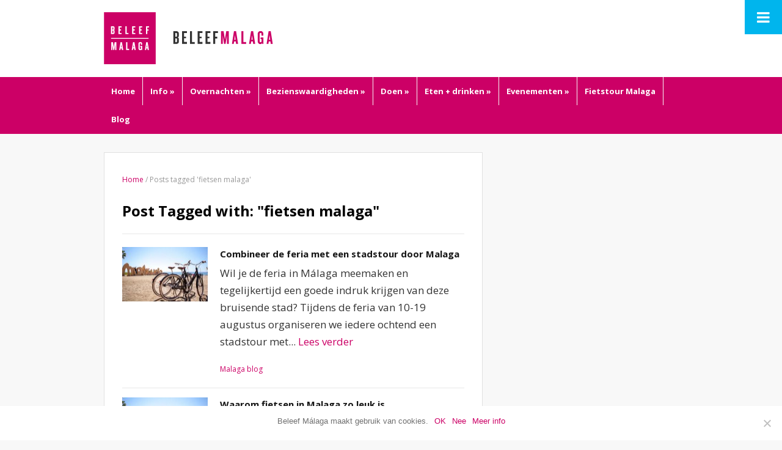

--- FILE ---
content_type: text/html; charset=UTF-8
request_url: https://www.beleefmalaga.nl/tag/fietsen-malaga/
body_size: 17444
content:
<!DOCTYPE html><html xmlns="http://www.w3.org/1999/xhtml" lang="nl-NL"><head><meta http-equiv="Content-Type" content="text/html; charset=UTF-8" /><meta http-equiv="X-UA-Compatible" content="IE=edge,chrome=1"><meta name="viewport" content="width=device-width, initial-scale=1.0" /><link href='https://fonts.googleapis.com/css?family=Droid+Sans:400,700' rel='stylesheet' type='text/css'><link rel="pingback" href="https://www.beleefmalaga.nl/xmlrpc.php" /><meta name='robots' content='index, follow, max-image-preview:large, max-snippet:-1, max-video-preview:-1' /><link media="screen" href="https://www.beleefmalaga.nl/wp-content/cache/autoptimize/css/autoptimize_098b94a11d43bc015844d4c2d6f41442.css" rel="stylesheet" /><link media="all" href="https://www.beleefmalaga.nl/wp-content/cache/autoptimize/css/autoptimize_4c5385789a0eb04a0301121020dacd9c.css" rel="stylesheet" /><title>fietsen malaga Archives - Malaga - Beleef Malaga bezienswaardigheden en tips</title><link rel="canonical" href="https://www.beleefmalaga.nl/tag/fietsen-malaga/" /><meta property="og:locale" content="nl_NL" /><meta property="og:type" content="article" /><meta property="og:title" content="fietsen malaga Archives - Malaga - Beleef Malaga bezienswaardigheden en tips" /><meta property="og:url" content="https://www.beleefmalaga.nl/tag/fietsen-malaga/" /><meta property="og:site_name" content="Malaga - Beleef Malaga bezienswaardigheden en tips" /><meta property="og:image" content="https://www.beleefmalaga.nl/wp-content/uploads/reisgids-malaga-facebook.jpg" /><meta property="og:image:width" content="1200" /><meta property="og:image:height" content="626" /><meta name="twitter:card" content="summary_large_image" /><meta name="twitter:site" content="@beleefmalaga" /> <script type="application/ld+json" class="yoast-schema-graph">{"@context":"https://schema.org","@graph":[{"@type":"Organization","@id":"https://www.beleefmalaga.nl/#organization","name":"Beleef Malaga - Reisgids Malaga","url":"https://www.beleefmalaga.nl/","sameAs":["http://www.facebook.com/beleefmalaga","http://www.instagram.com/beleefmalaga","https://www.youtube.com/BeleefMalaga","http://www.pinterest.com/beleefmalaga","https://twitter.com/beleefmalaga"],"logo":{"@type":"ImageObject","@id":"https://www.beleefmalaga.nl/#logo","inLanguage":"nl","url":"https://www.beleefmalaga.nl/wp-content/uploads/logo_FB_malaga_100.png","contentUrl":"https://www.beleefmalaga.nl/wp-content/uploads/logo_FB_malaga_100.png","width":80,"height":80,"caption":"Beleef Malaga - Reisgids Malaga"},"image":{"@id":"https://www.beleefmalaga.nl/#logo"}},{"@type":"WebSite","@id":"https://www.beleefmalaga.nl/#website","url":"https://www.beleefmalaga.nl/","name":"Malaga - Beleef Malaga bezienswaardigheden en tips","description":"Bezienswaardigheden Malaga - Spanje","publisher":{"@id":"https://www.beleefmalaga.nl/#organization"},"potentialAction":[{"@type":"SearchAction","target":"https://www.beleefmalaga.nl/?s={search_term_string}","query-input":"required name=search_term_string"}],"inLanguage":"nl"},{"@type":"CollectionPage","@id":"https://www.beleefmalaga.nl/tag/fietsen-malaga/#webpage","url":"https://www.beleefmalaga.nl/tag/fietsen-malaga/","name":"fietsen malaga Archives - Malaga - Beleef Malaga bezienswaardigheden en tips","isPartOf":{"@id":"https://www.beleefmalaga.nl/#website"},"breadcrumb":{"@id":"https://www.beleefmalaga.nl/tag/fietsen-malaga/#breadcrumb"},"inLanguage":"nl","potentialAction":[{"@type":"ReadAction","target":["https://www.beleefmalaga.nl/tag/fietsen-malaga/"]}]},{"@type":"BreadcrumbList","@id":"https://www.beleefmalaga.nl/tag/fietsen-malaga/#breadcrumb","itemListElement":[{"@type":"ListItem","position":1,"item":{"@type":"WebPage","@id":"https://www.beleefmalaga.nl/","url":"https://www.beleefmalaga.nl/","name":"Home"}},{"@type":"ListItem","position":2,"item":{"@id":"https://www.beleefmalaga.nl/tag/fietsen-malaga/#webpage"}}]}]}</script> <link rel='dns-prefetch' href='//s.w.org' /><link rel="alternate" type="application/rss+xml" title="Malaga - Beleef Malaga bezienswaardigheden en tips &raquo; Feed" href="https://www.beleefmalaga.nl/feed/" /><link rel="alternate" type="application/rss+xml" title="Malaga - Beleef Malaga bezienswaardigheden en tips &raquo; Reactiesfeed" href="https://www.beleefmalaga.nl/comments/feed/" /><link rel="alternate" type="application/rss+xml" title="Malaga - Beleef Malaga bezienswaardigheden en tips &raquo; fietsen malaga Tagfeed" href="https://www.beleefmalaga.nl/tag/fietsen-malaga/feed/" /> <script type="text/javascript">window._wpemojiSettings = {"baseUrl":"https:\/\/s.w.org\/images\/core\/emoji\/13.0.1\/72x72\/","ext":".png","svgUrl":"https:\/\/s.w.org\/images\/core\/emoji\/13.0.1\/svg\/","svgExt":".svg","source":{"concatemoji":"https:\/\/www.beleefmalaga.nl\/wp-includes\/js\/wp-emoji-release.min.js"}};
			!function(e,a,t){var n,r,o,i=a.createElement("canvas"),p=i.getContext&&i.getContext("2d");function s(e,t){var a=String.fromCharCode;p.clearRect(0,0,i.width,i.height),p.fillText(a.apply(this,e),0,0);e=i.toDataURL();return p.clearRect(0,0,i.width,i.height),p.fillText(a.apply(this,t),0,0),e===i.toDataURL()}function c(e){var t=a.createElement("script");t.src=e,t.defer=t.type="text/javascript",a.getElementsByTagName("head")[0].appendChild(t)}for(o=Array("flag","emoji"),t.supports={everything:!0,everythingExceptFlag:!0},r=0;r<o.length;r++)t.supports[o[r]]=function(e){if(!p||!p.fillText)return!1;switch(p.textBaseline="top",p.font="600 32px Arial",e){case"flag":return s([127987,65039,8205,9895,65039],[127987,65039,8203,9895,65039])?!1:!s([55356,56826,55356,56819],[55356,56826,8203,55356,56819])&&!s([55356,57332,56128,56423,56128,56418,56128,56421,56128,56430,56128,56423,56128,56447],[55356,57332,8203,56128,56423,8203,56128,56418,8203,56128,56421,8203,56128,56430,8203,56128,56423,8203,56128,56447]);case"emoji":return!s([55357,56424,8205,55356,57212],[55357,56424,8203,55356,57212])}return!1}(o[r]),t.supports.everything=t.supports.everything&&t.supports[o[r]],"flag"!==o[r]&&(t.supports.everythingExceptFlag=t.supports.everythingExceptFlag&&t.supports[o[r]]);t.supports.everythingExceptFlag=t.supports.everythingExceptFlag&&!t.supports.flag,t.DOMReady=!1,t.readyCallback=function(){t.DOMReady=!0},t.supports.everything||(n=function(){t.readyCallback()},a.addEventListener?(a.addEventListener("DOMContentLoaded",n,!1),e.addEventListener("load",n,!1)):(e.attachEvent("onload",n),a.attachEvent("onreadystatechange",function(){"complete"===a.readyState&&t.readyCallback()})),(n=t.source||{}).concatemoji?c(n.concatemoji):n.wpemoji&&n.twemoji&&(c(n.twemoji),c(n.wpemoji)))}(window,document,window._wpemojiSettings);</script> <script type='text/javascript' async='async' src='https://www.beleefmalaga.nl?features=Array.prototype.find%2CCustomEvent%2CElement.prototype.closest%2CElement.prototype.dataset%2CEvent%2CMutationObserver%2CNodeList.prototype.forEach%2CObject.assign%2CObject.keys%2CString.prototype.endsWith%2CURL%2CURLSearchParams%2CXMLHttpRequest&#038;flags=gated&#038;ver=0b3e17e79a5440a5a70d65216b68725e' id='site-reviews/polyfill-js'></script> <link rel="https://api.w.org/" href="https://www.beleefmalaga.nl/wp-json/" /><link rel="alternate" type="application/json" href="https://www.beleefmalaga.nl/wp-json/wp/v2/tags/400" /><link rel="EditURI" type="application/rsd+xml" title="RSD" href="https://www.beleefmalaga.nl/xmlrpc.php?rsd" /><link rel="wlwmanifest" type="application/wlwmanifest+xml" href="https://www.beleefmalaga.nl/wp-includes/wlwmanifest.xml" />  <script>!function(f,b,e,v,n,t,s){if(f.fbq)return;n=f.fbq=function(){n.callMethod?
n.callMethod.apply(n,arguments):n.queue.push(arguments)};if(!f._fbq)f._fbq=n;
n.push=n;n.loaded=!0;n.version='2.0';n.queue=[];t=b.createElement(e);t.async=!0;
t.src=v;s=b.getElementsByTagName(e)[0];s.parentNode.insertBefore(t,s)}(window,
document,'script','https://connect.facebook.net/en_US/fbevents.js');
fbq('init', '259483974463846', {
em: 'insert_email_variable,'
});
fbq('track', 'PageView');</script> <noscript><img height="1" width="1" style="display:none"
src="https://www.facebook.com/tr?id=259483974463846&ev=PageView&noscript=1"
/></noscript>  <script async src="https://www.googletagmanager.com/gtag/js?id=AW-802141061"></script> <script>window.dataLayer = window.dataLayer || [];
  function gtag(){dataLayer.push(arguments);}
  gtag('js', new Date());

  gtag('config', 'AW-802141061');</script> <script type="text/javascript">document.documentElement.className += " js";</script> <link rel="alternate" hreflang="nl-NL" href="https://www.beleefmalaga.nl/tag/fietsen-malaga/"/><link rel="alternate" hreflang="nl" href="https://www.beleefmalaga.nl/tag/fietsen-malaga/"/>  <script async src="https://www.googletagmanager.com/gtag/js?id=G-QR9J6E0CTE"></script> <script>window.dataLayer = window.dataLayer || [];
  function gtag(){dataLayer.push(arguments);}
  gtag('js', new Date());

  gtag('config', 'G-QR9J6E0CTE');</script> <link rel="icon" href="https://www.beleefmalaga.nl/wp-content/uploads/cropped-malaga_tips-1-32x32.png" sizes="32x32" /><link rel="icon" href="https://www.beleefmalaga.nl/wp-content/uploads/cropped-malaga_tips-1-192x192.png" sizes="192x192" /><link rel="apple-touch-icon" href="https://www.beleefmalaga.nl/wp-content/uploads/cropped-malaga_tips-1-180x180.png" /><meta name="msapplication-TileImage" content="https://www.beleefmalaga.nl/wp-content/uploads/cropped-malaga_tips-1-270x270.png" /></head><body class="archive tag tag-fietsen-malaga tag-400 custom-background cookies-not-set translatepress-nl_NL"><div id="container"><header><div class="wrapper wrapper-header"><div id="logo"> <a href="https://www.beleefmalaga.nl" title="Bezienswaardigheden Malaga &#8211; Spanje"> <noscript><img src="https://www.beleefmalaga.nl/wp-content/uploads/malaga-bezienswaardigheden-tips.png" alt="Malaga &#8211; Beleef Malaga bezienswaardigheden en tips" /></noscript><img class="lazyload" src='data:image/svg+xml,%3Csvg%20xmlns=%22http://www.w3.org/2000/svg%22%20viewBox=%220%200%20210%20140%22%3E%3C/svg%3E' data-src="https://www.beleefmalaga.nl/wp-content/uploads/malaga-bezienswaardigheden-tips.png" alt="Malaga &#8211; Beleef Malaga bezienswaardigheden en tips" /> </a></div><div class="cleaner">&nbsp;</div></div></header><nav id="nav-main-menu"><div class="wrapper wrapper-menu"><ul id="menu-main" class="dropdown"><li id="menu-item-5730" class="menu-item menu-item-type-custom menu-item-object-custom menu-item-home menu-item-5730"><a title="Malaga bezienswaardigheden" href="https://www.beleefmalaga.nl">Home</a></li><li id="menu-item-5727" class="menu-item menu-item-type-post_type menu-item-object-page menu-item-has-children menu-item-5727"><a title="Malaga informatie" href="https://www.beleefmalaga.nl/informatie/">Info</a><ul class="sub-menu"><li id="menu-item-13361" class="menu-item menu-item-type-post_type menu-item-object-page menu-item-13361"><a title="Reisgids Malaga" href="https://www.beleefmalaga.nl/over/">Over Beleef Málaga</a></li><li id="menu-item-8632" class="menu-item menu-item-type-post_type menu-item-object-page menu-item-8632"><a title="Reisgids Malaga &#8211; stadsgids en stadskaart Malaga" href="https://www.beleefmalaga.nl/reisgids-malaga/">Reisgids Malaga</a></li><li id="menu-item-13317" class="menu-item menu-item-type-post_type menu-item-object-page menu-item-13317"><a title="Contact Beleef Malaga" href="https://www.beleefmalaga.nl/contact/">Contact</a></li><li id="menu-item-5641" class="menu-item menu-item-type-post_type menu-item-object-page menu-item-5641"><a title="Geschiedenis Malaga" href="https://www.beleefmalaga.nl/informatie/geschiedenis-malaga/">Geschiedenis Málaga</a></li><li id="menu-item-5642" class="menu-item menu-item-type-post_type menu-item-object-page menu-item-5642"><a title="Feestdagen Malaga" href="https://www.beleefmalaga.nl/informatie/feestdagen/">Feestdagen Malaga</a></li><li id="menu-item-27415" class="menu-item menu-item-type-post_type menu-item-object-page menu-item-27415"><a title="Goedkope vliegtickets Malaga" href="https://www.beleefmalaga.nl/vliegtickets-malaga/">Vliegtickets Malaga</a></li><li id="menu-item-5647" class="menu-item menu-item-type-post_type menu-item-object-page menu-item-has-children menu-item-5647"><a title="Malaga airport &#8211; informatie vliegveld" href="https://www.beleefmalaga.nl/informatie/vliegveld-malaga/">Malaga airport</a><ul class="sub-menu"><li id="menu-item-6972" class="menu-item menu-item-type-post_type menu-item-object-page menu-item-6972"><a title="Malaga airport vertrektijden" href="https://www.beleefmalaga.nl/informatie/vliegveld-malaga/malaga-airport-departures/">Malaga airport vertrek</a></li><li id="menu-item-6973" class="menu-item menu-item-type-post_type menu-item-object-page menu-item-6973"><a title="Malaga airport aankomsttijden" href="https://www.beleefmalaga.nl/informatie/vliegveld-malaga/malaga-airport-arrivals/">Malaga airport aankomst</a></li></ul></li><li id="menu-item-5643" class="menu-item menu-item-type-post_type menu-item-object-page menu-item-has-children menu-item-5643"><a title="Openbaar vervoer Malaga" href="https://www.beleefmalaga.nl/informatie/openbaar-vervoer/">Openbaar vervoer</a><ul class="sub-menu"><li id="menu-item-5644" class="menu-item menu-item-type-post_type menu-item-object-page menu-item-5644"><a title="Bus Malaga informatie" href="https://www.beleefmalaga.nl/informatie/openbaar-vervoer/bus/">Bus Málaga – Hoe werkt de bus in Málaga?</a></li><li id="menu-item-5645" class="menu-item menu-item-type-post_type menu-item-object-page menu-item-5645"><a title="Trein Malaga informatie" href="https://www.beleefmalaga.nl/informatie/openbaar-vervoer/trein/">Trein Málaga</a></li></ul></li><li id="menu-item-5646" class="menu-item menu-item-type-post_type menu-item-object-page menu-item-5646"><a title="Taxi Malaga airport naar centrum" href="https://www.beleefmalaga.nl/informatie/openbaar-vervoer/taxi/">Taxi Málaga airport >> centrum</a></li><li id="menu-item-14631" class="menu-item menu-item-type-post_type menu-item-object-page menu-item-14631"><a title="Auto huren Malaga luchthaven – Tips en ervaringen" href="https://www.beleefmalaga.nl/informatie/auto-huren-malaga-luchthaven/">Auto huren Malaga</a></li><li id="menu-item-5648" class="menu-item menu-item-type-post_type menu-item-object-page menu-item-has-children menu-item-5648"><a title="Weersverwachting en klimaat Malaga, Zuid Spanje" href="https://www.beleefmalaga.nl/informatie/weer/">Weer</a><ul class="sub-menu"><li id="menu-item-8135" class="menu-item menu-item-type-post_type menu-item-object-page menu-item-8135"><a href="https://www.beleefmalaga.nl/informatie/weer/weersverwachting-malaga/">Weersverwachting Málaga komende dagen</a></li><li id="menu-item-8202" class="menu-item menu-item-type-post_type menu-item-object-page menu-item-8202"><a href="https://www.beleefmalaga.nl/informatie/weer/temperatuur-malaga/">Temperatuur Málaga</a></li></ul></li><li id="menu-item-5649" class="menu-item menu-item-type-post_type menu-item-object-page menu-item-5649"><a title="Parkeren Malaga" href="https://www.beleefmalaga.nl/informatie/parkeren/">Parkeren</a></li></ul></li><li id="menu-item-11322" class="menu-item menu-item-type-post_type menu-item-object-page menu-item-has-children menu-item-11322"><a title="Vakantie Malaga Spanje" href="https://www.beleefmalaga.nl/vakantie-malaga-spanje/">Overnachten</a><ul class="sub-menu"><li id="menu-item-17267" class="menu-item menu-item-type-post_type menu-item-object-page menu-item-17267"><a href="https://www.beleefmalaga.nl/hotels-malaga/">Hotels Málaga centrum</a></li><li id="menu-item-26709" class="menu-item menu-item-type-post_type menu-item-object-page menu-item-26709"><a href="https://www.beleefmalaga.nl/hotels-malaga/boetiekhotels-malaga/">Beste boetiekhotels Malaga</a></li><li id="menu-item-16480" class="menu-item menu-item-type-post_type menu-item-object-page menu-item-16480"><a title="Hotel Malaga zwembad" href="https://www.beleefmalaga.nl/hotels-malaga/hotel-zwembad/">Hotels Malaga met zwembad</a></li><li id="menu-item-16004" class="menu-item menu-item-type-post_type menu-item-object-page menu-item-16004"><a title="Hotel strand Malaga" href="https://www.beleefmalaga.nl/hotels-malaga/hotel-strand/">Strandhotels Málaga</a></li><li id="menu-item-17363" class="menu-item menu-item-type-post_type menu-item-object-page menu-item-17363"><a title="Appartement in Málaga centrum" href="https://www.beleefmalaga.nl/appartement-malaga/">Appartementen in Málaga</a></li><li id="menu-item-17673" class="menu-item menu-item-type-post_type menu-item-object-page menu-item-17673"><a title="Romantisch overnachten in Málaga" href="https://www.beleefmalaga.nl/hotels-malaga/romantisch-overnachten-malaga/">Romantische hotels</a></li><li id="menu-item-21956" class="menu-item menu-item-type-post_type menu-item-object-page menu-item-21956"><a title="Vakantiehuis aan zee in Malaga" href="https://www.beleefmalaga.nl/vakantiehuis-aan-zee-malaga/">Vakantiehuis aan zee</a></li><li id="menu-item-17447" class="menu-item menu-item-type-post_type menu-item-object-page menu-item-17447"><a title="Goedkope hotels in Málaga centrum" href="https://www.beleefmalaga.nl/hotels-malaga/goedkope-hotels-malaga/">Goedkope hotels in Málaga</a></li><li id="menu-item-11317" class="menu-item menu-item-type-post_type menu-item-object-page menu-item-11317"><a title="Hostels Malaga vakantie" href="https://www.beleefmalaga.nl/hostels-malaga/">Hostels</a></li><li id="menu-item-11324" class="menu-item menu-item-type-post_type menu-item-object-page menu-item-has-children menu-item-11324"><a title="Malaga vakantie in de provincie" href="https://www.beleefmalaga.nl/vakantie-malaga-spanje/provincie-malaga/">Vakantie provincie Málaga</a><ul class="sub-menu"><li id="menu-item-11318" class="menu-item menu-item-type-post_type menu-item-object-page menu-item-11318"><a title="Málaga bed &#038; breakfast" href="https://www.beleefmalaga.nl/vakantie-malaga-spanje/provincie-malaga/bed-breakfast-malaga/">Bed &#038; Breakfast Málaga – B&#038;B’s omgeving Málaga</a></li><li id="menu-item-11319" class="menu-item menu-item-type-post_type menu-item-object-page menu-item-11319"><a title="Vakantiehuizen Málaga" href="https://www.beleefmalaga.nl/vakantie-malaga-spanje/provincie-malaga/vakantiehuizen/">Vakantiehuizen Málaga</a></li><li id="menu-item-11325" class="menu-item menu-item-type-post_type menu-item-object-page menu-item-11325"><a title="Hotels Málaga provincie" href="https://www.beleefmalaga.nl/vakantie-malaga-spanje/provincie-malaga/hotels/">Hotels provincie Málaga</a></li></ul></li></ul></li><li id="menu-item-5657" class="menu-item menu-item-type-post_type menu-item-object-page menu-item-has-children menu-item-5657"><a title="Bezienswaardigheden Malaga" href="https://www.beleefmalaga.nl/bezienswaardigheden/">Bezienswaardigheden</a><ul class="sub-menu"><li id="menu-item-11118" class="menu-item menu-item-type-post_type menu-item-object-page menu-item-11118"><a title="Bezienswaardigheden Malaga" href="https://www.beleefmalaga.nl/bezienswaardigheden/monumenten/">Monumenten en gebouwen</a></li><li id="menu-item-11158" class="menu-item menu-item-type-post_type menu-item-object-page menu-item-11158"><a title="Malaga museum" href="https://www.beleefmalaga.nl/bezienswaardigheden/musea-malaga/">Musea</a></li><li id="menu-item-11173" class="menu-item menu-item-type-post_type menu-item-object-page menu-item-11173"><a title="Kerken in Malaga" href="https://www.beleefmalaga.nl/bezienswaardigheden/kerken-malaga/">Kerken</a></li><li id="menu-item-11186" class="menu-item menu-item-type-post_type menu-item-object-page menu-item-11186"><a title="Parken en tuinen in Malaga" href="https://www.beleefmalaga.nl/bezienswaardigheden/parken-en-tuinen/">Parken en tuinen</a></li><li id="menu-item-11180" class="menu-item menu-item-type-post_type menu-item-object-page menu-item-11180"><a title="Begraafplaats Malaga" href="https://www.beleefmalaga.nl/bezienswaardigheden/begraafplaatsen/">Bijzondere begraafplaatsen</a></li><li id="menu-item-11192" class="menu-item menu-item-type-post_type menu-item-object-page menu-item-11192"><a title="Pleinen in Malaga" href="https://www.beleefmalaga.nl/bezienswaardigheden/pleinen/">Mooie pleinen</a></li></ul></li><li id="menu-item-11036" class="menu-item menu-item-type-post_type menu-item-object-page menu-item-has-children menu-item-11036"><a title="Wat te doen in Malaga &#8211; leuke activiteiten" href="https://www.beleefmalaga.nl/wat-te-doen-malaga/">Doen</a><ul class="sub-menu"><li id="menu-item-25803" class="menu-item menu-item-type-post_type menu-item-object-page menu-item-25803"><a title="Activiteiten Malaga per maand" href="https://www.beleefmalaga.nl/wat-te-doen-malaga/malaga-per-maand/">Malaga deze maand</a></li><li id="menu-item-5650" class="menu-item menu-item-type-post_type menu-item-object-page menu-item-has-children menu-item-5650"><a title="Fietsen in Malaga &#8211; fietstours" href="https://www.beleefmalaga.nl/wat-te-doen-malaga/malaga-fietsen-fietstour/">Fietsen in Málaga</a><ul class="sub-menu"><li id="menu-item-5651" class="menu-item menu-item-type-post_type menu-item-object-page menu-item-5651"><a title="Fietsen in Malaga &#8211; Vakantie Malaga" href="https://www.beleefmalaga.nl/wat-te-doen-malaga/malaga-fietsen-fietstour/stad/">Fietstour Stad</a></li><li id="menu-item-5652" class="menu-item menu-item-type-post_type menu-item-object-page menu-item-5652"><a title="Fietsen in Malaga &#8211; Vakantie Malaga" href="https://www.beleefmalaga.nl/wat-te-doen-malaga/malaga-fietsen-fietstour/tapas-en-wijn/">Fietstour Tapas &#038; wijn</a></li><li id="menu-item-23011" class="menu-item menu-item-type-post_type menu-item-object-page menu-item-23011"><a title="Fietstour met uitzicht" href="https://www.beleefmalaga.nl/wat-te-doen-malaga/malaga-fietsen-fietstour/e-bike-tour-malaga/">E-bike tour Malaga</a></li><li id="menu-item-29919" class="menu-item menu-item-type-post_type menu-item-object-page menu-item-29919"><a title="Mountainbike Malaga" href="https://www.beleefmalaga.nl/wat-te-doen-malaga/malaga-fietsen-fietstour/mountain-bike-tour/">Mountain Bike Tour</a></li><li id="menu-item-11071" class="menu-item menu-item-type-post_type menu-item-object-page menu-item-11071"><a title="Fiets verhuur Málaga" href="https://www.beleefmalaga.nl/wat-te-doen-malaga/malaga-fietsen-fietstour/fiets-huren-malaga/">Fiets huren Málaga</a></li><li id="menu-item-17989" class="menu-item menu-item-type-post_type menu-item-object-page menu-item-17989"><a title="Elektrische fiets Malaga huren" href="https://www.beleefmalaga.nl/wat-te-doen-malaga/malaga-fietsen-fietstour/elektrische-fiets/">E-bike huren Malaga</a></li><li id="menu-item-16327" class="menu-item menu-item-type-post_type menu-item-object-page menu-item-16327"><a title="Fietsroute langs de stranden van Malaga" href="https://www.beleefmalaga.nl/wat-te-doen-malaga/malaga-fietsen-fietstour/fietstour-kust-malaga/">Fietsroute kust</a></li><li id="menu-item-9591" class="menu-item menu-item-type-post_type menu-item-object-page menu-item-9591"><a title="Fietsverhuur Málaga &#8211; Fietsen in Andalusië" href="https://www.beleefmalaga.nl/wat-te-doen-malaga/malaga-fietsen-fietstour/tourfietsen-huren-malaga/">Tourfietsen huren</a></li><li id="menu-item-9531" class="menu-item menu-item-type-post_type menu-item-object-page menu-item-9531"><a title="Racefietsen huren Andalusië &#8211; Malaga" href="https://www.beleefmalaga.nl/wat-te-doen-malaga/malaga-fietsen-fietstour/race-fietsen-andalusie-malaga/">Racefietsen huren</a></li></ul></li><li id="menu-item-11040" class="menu-item menu-item-type-post_type menu-item-object-page menu-item-11040"><a title="Stranden Málaga" href="https://www.beleefmalaga.nl/wat-te-doen-malaga/stranden-malaga/">Stranden</a></li><li id="menu-item-11122" class="menu-item menu-item-type-post_type menu-item-object-page menu-item-has-children menu-item-11122"><a title="Shoppen in Malaga!" href="https://www.beleefmalaga.nl/wat-te-doen-malaga/winkelen/">Winkelen in Málaga</a><ul class="sub-menu"><li id="menu-item-11119" class="menu-item menu-item-type-post_type menu-item-object-page menu-item-11119"><a title="Malaga winkelstraten" href="https://www.beleefmalaga.nl/wat-te-doen-malaga/winkelen/winkelstraten-malaga/">Winkelstraten</a></li><li id="menu-item-11121" class="menu-item menu-item-type-post_type menu-item-object-page menu-item-11121"><a title="Winkelcentrum Malaga" href="https://www.beleefmalaga.nl/wat-te-doen-malaga/winkelen/winkelcentra-malaga/">Winkelcentra</a></li><li id="menu-item-11120" class="menu-item menu-item-type-post_type menu-item-object-page menu-item-11120"><a title="Winkels Malaga" href="https://www.beleefmalaga.nl/wat-te-doen-malaga/winkelen/winkels-malaga/">Leuke winkels in Málaga</a></li></ul></li><li id="menu-item-11074" class="menu-item menu-item-type-post_type menu-item-object-page menu-item-11074"><a title="Stadswandeling Málaga voor groepen" href="https://www.beleefmalaga.nl/wat-te-doen-malaga/malaga-stadswandeling-met-gids/">Stadswandeling</a></li><li id="menu-item-18219" class="menu-item menu-item-type-post_type menu-item-object-page menu-item-18219"><a title="Rondleiding Malaga straatkunst" href="https://www.beleefmalaga.nl/street-art-tour-malaga/">Street Art Tour</a></li><li id="menu-item-13180" class="menu-item menu-item-type-post_type menu-item-object-page menu-item-13180"><a title="Segway Malaga tour" href="https://www.beleefmalaga.nl/wat-te-doen-malaga/tours-in-malaga/segway-malaga-tours/">Segway tour Malaga</a></li><li id="menu-item-11072" class="menu-item menu-item-type-post_type menu-item-object-page menu-item-11072"><a title="Hammam Malaga" href="https://www.beleefmalaga.nl/wat-te-doen-malaga/hammam-malaga/">Hammam Málaga</a></li><li id="menu-item-15479" class="menu-item menu-item-type-post_type menu-item-object-page menu-item-15479"><a title="Rondleiding Málaga" href="https://www.beleefmalaga.nl/wat-te-doen-malaga/tours-in-malaga/rondleiding-malaga-prive/">Rondleiding Málaga prive gids</a></li><li id="menu-item-13972" class="menu-item menu-item-type-post_type menu-item-object-page menu-item-13972"><a title="Omgeving Malaga &#8211; wat is er te doen?" href="https://www.beleefmalaga.nl/wat-te-doen-malaga/omgeving-malaga/">Omgeving Málaga</a></li><li id="menu-item-11073" class="menu-item menu-item-type-post_type menu-item-object-page menu-item-11073"><a title="Spaans leren in Málaga" href="https://www.beleefmalaga.nl/wat-te-doen-malaga/spaans-leren/">Spaans in Málaga</a></li></ul></li><li id="menu-item-11271" class="menu-item menu-item-type-post_type menu-item-object-page menu-item-has-children menu-item-11271"><a title="Lekker eten en drinken in Malaga" href="https://www.beleefmalaga.nl/eten-drinken/">Eten + drinken</a><ul class="sub-menu"><li id="menu-item-11275" class="menu-item menu-item-type-post_type menu-item-object-page menu-item-11275"><a title="Goede restaurants in Malaga" href="https://www.beleefmalaga.nl/eten-drinken/restaurants/">Restaurants</a></li><li id="menu-item-11274" class="menu-item menu-item-type-post_type menu-item-object-page menu-item-11274"><a title="Tapas in Malaga &#8211; bars en restaurants" href="https://www.beleefmalaga.nl/eten-drinken/tapas-bars-restaurants/">Tapas</a></li><li id="menu-item-11273" class="menu-item menu-item-type-post_type menu-item-object-page menu-item-11273"><a title="Terrasjes en bars in Malaga" href="https://www.beleefmalaga.nl/eten-drinken/terrasjes-cafes-bars/">Leuke terrasjes, cafés en bars</a></li><li id="menu-item-11272" class="menu-item menu-item-type-post_type menu-item-object-page menu-item-11272"><a title="Lekker ijs in Malaga" href="https://www.beleefmalaga.nl/eten-drinken/ijs/">IJssalons</a></li></ul></li><li id="menu-item-6110" class="menu-item menu-item-type-post_type menu-item-object-page menu-item-has-children menu-item-6110"><a title="Evenementen: Feria, Semana Santa Malaga" href="https://www.beleefmalaga.nl/evenementen-malaga/">Evenementen</a><ul class="sub-menu"><li id="menu-item-25878" class="menu-item menu-item-type-post_type menu-item-object-page menu-item-25878"><a title="Traditionele evenementen Malaga" href="https://www.beleefmalaga.nl/evenementen-malaga/traditionele-evenementen/">Evenementen dit jaar</a></li><li id="menu-item-8429" class="menu-item menu-item-type-post_type menu-item-object-page menu-item-8429"><a title="Drie Koningen Malaga &#8211; januari" href="https://www.beleefmalaga.nl/evenementen-malaga/drie-koningen-malaga-spanje/">Drie Koningen Málaga</a></li><li id="menu-item-8847" class="menu-item menu-item-type-post_type menu-item-object-page menu-item-8847"><a title="Carnaval Malaga &#8211; reisgids Malaga" href="https://www.beleefmalaga.nl/evenementen-malaga/carnaval-malaga/">Carnaval Málaga</a></li><li id="menu-item-9253" class="menu-item menu-item-type-post_type menu-item-object-page menu-item-9253"><a title="Filfestival Malaga" href="https://www.beleefmalaga.nl/evenementen-malaga/filmfestival-malaga/">Filmfestival Málaga</a></li><li id="menu-item-6111" class="menu-item menu-item-type-post_type menu-item-object-page menu-item-has-children menu-item-6111"><a title="Semana Santa Malaga &#8211; pasen" href="https://www.beleefmalaga.nl/evenementen-malaga/semana-santa/">Semana Santa Málaga</a><ul class="sub-menu"><li id="menu-item-17422" class="menu-item menu-item-type-post_type menu-item-object-page menu-item-has-children menu-item-17422"><a title="Programma Semana Santa Malaga 2026" href="https://www.beleefmalaga.nl/evenementen-malaga/semana-santa/programma/">Programma 2026</a><ul class="sub-menu"><li id="menu-item-35530" class="menu-item menu-item-type-post_type menu-item-object-page menu-item-35530"><a title="Programma Palmzondag Malaga" href="https://www.beleefmalaga.nl/evenementen-malaga/semana-santa/programma/palmzondag/">Palmzondag</a></li><li id="menu-item-35594" class="menu-item menu-item-type-post_type menu-item-object-page menu-item-35594"><a title="Programma maandag Semana Santa Malaga" href="https://www.beleefmalaga.nl/evenementen-malaga/semana-santa/programma/programma-lunes-santo-processies-maandag-malaga/">Maandag</a></li><li id="menu-item-35648" class="menu-item menu-item-type-post_type menu-item-object-page menu-item-35648"><a title="Programma dinsdag Semana Santa Malaga" href="https://www.beleefmalaga.nl/evenementen-malaga/semana-santa/programma/dinsdag/">Dinsdag</a></li><li id="menu-item-35704" class="menu-item menu-item-type-post_type menu-item-object-page menu-item-35704"><a title="Programma woensdag Semana Santa Malaga" href="https://www.beleefmalaga.nl/evenementen-malaga/semana-santa/programma/woensdag/">Woensdag</a></li><li id="menu-item-35757" class="menu-item menu-item-type-post_type menu-item-object-page menu-item-35757"><a title="Programma donderdag Semana Santa Malaga" href="https://www.beleefmalaga.nl/evenementen-malaga/semana-santa/programma/donderdag/">Donderdag</a></li><li id="menu-item-35793" class="menu-item menu-item-type-post_type menu-item-object-page menu-item-35793"><a title="Programma Goede vrijdag Semana Santa Malaga" href="https://www.beleefmalaga.nl/evenementen-malaga/semana-santa/programma/vrijdag/">Vrijdag</a></li><li id="menu-item-35858" class="menu-item menu-item-type-post_type menu-item-object-page menu-item-35858"><a title="Programma Paaszondag Semana Santa Malaga" href="https://www.beleefmalaga.nl/evenementen-malaga/semana-santa/programma/zondag-pasen/">Paaszondag</a></li></ul></li></ul></li><li id="menu-item-6113" class="menu-item menu-item-type-post_type menu-item-object-page menu-item-6113"><a title="La Noche en Blanco Malaga" href="https://www.beleefmalaga.nl/evenementen-malaga/la-noche-en-blanco/">Noche en Blanco / cultuurnacht</a></li><li id="menu-item-6700" class="menu-item menu-item-type-post_type menu-item-object-page menu-item-6700"><a title="Noche de San Juan Malaga &#8211; juni" href="https://www.beleefmalaga.nl/evenementen-malaga/noche-de-san-juan-malaga/">Noche de San Juan Malaga</a></li><li id="menu-item-12928" class="menu-item menu-item-type-post_type menu-item-object-page menu-item-12928"><a title="Virgen del Carmen Malaga" href="https://www.beleefmalaga.nl/evenementen-malaga/virgen-del-carmen-malaga/">Virgen del Carmen Málaga</a></li><li id="menu-item-6112" class="menu-item menu-item-type-post_type menu-item-object-page menu-item-6112"><a title="Feria de Malaga &#8211; augustus" href="https://www.beleefmalaga.nl/evenementen-malaga/feria-de-malaga/">Feria de Málaga</a></li><li id="menu-item-13416" class="menu-item menu-item-type-post_type menu-item-object-page menu-item-13416"><a title="Processie" href="https://www.beleefmalaga.nl/evenementen-malaga/dia-de-la-victoria/">Día de la Victoria</a></li><li id="menu-item-7876" class="menu-item menu-item-type-post_type menu-item-object-page menu-item-has-children menu-item-7876"><a title="Kerst Malaga &#8211; december" href="https://www.beleefmalaga.nl/evenementen-malaga/kerst-malaga/">Kerst Málaga</a><ul class="sub-menu"><li id="menu-item-19308" class="menu-item menu-item-type-post_type menu-item-object-page menu-item-19308"><a title="Feestdagen Malaga" href="https://www.beleefmalaga.nl/evenementen-malaga/kerst-malaga/december-special/">Download gratis december mini gids</a></li></ul></li><li id="menu-item-19443" class="menu-item menu-item-type-post_type menu-item-object-page menu-item-19443"><a title="Oud en nieuw Malaga &#8211; jaarwisseling" href="https://www.beleefmalaga.nl/evenementen-malaga/oud-en-nieuw-malaga/">Oud en nieuw Málaga</a></li></ul></li><li id="menu-item-28068" class="menu-item menu-item-type-custom menu-item-object-custom menu-item-28068"><a href="https://www.beleefmalaga.nl/wat-te-doen-malaga/malaga-fietsen-fietstour/stad/">Fietstour Malaga</a></li><li id="menu-item-5690" class="menu-item menu-item-type-taxonomy menu-item-object-category menu-item-5690"><a title="Málaga blog &#8211; hotspots en informatie" href="https://www.beleefmalaga.nl/blog/">Blog</a></li></ul><div class="cleaner">&nbsp;</div></div></nav><div id="main"><div class="wrapper wrapper-main"><div id="content"><div class="wrapper-content-inside"><div class="wpzoom-breadcrumbs"><p class="crumbs"><a href="https://www.beleefmalaga.nl">Home</a> <span class="separator"> / </span> <span class="current">Posts tagged &#39;fietsen malaga&#39;</span></p></div><div class="post-meta-single"><h1 class="title-post-single">Post Tagged with: "fietsen malaga"</h1></div><div class="divider">&nbsp;</div><div class="widget recent-posts"><ul class="wpzoom-posts posts-archive"><li class="posts-archive-post post-18756 post type-post status-publish format-standard has-post-thumbnail hentry category-blog tag-fietsen-malaga tag-reisgids-malaga-2"><div class="post-cover"><a href="https://www.beleefmalaga.nl/combineer-feria-stadstour-malaga/" title="Combineer de feria met een stadstour door Malaga"> <noscript><img width="140" height="90" src="https://www.beleefmalaga.nl/wp-content/uploads/fietsen-malaga-leuk-reisgids-140x90.jpg" class="attachment-thumb-loop-main size-thumb-loop-main wp-post-image" alt="Fietsen Malaga - reisgids Malaga" srcset="https://www.beleefmalaga.nl/wp-content/uploads/fietsen-malaga-leuk-reisgids-140x90.jpg 140w, https://www.beleefmalaga.nl/wp-content/uploads/fietsen-malaga-leuk-reisgids-280x180.jpg 280w" sizes="(max-width: 140px) 100vw, 140px" /></noscript><img width="140" height="90" src='data:image/svg+xml,%3Csvg%20xmlns=%22http://www.w3.org/2000/svg%22%20viewBox=%220%200%20140%2090%22%3E%3C/svg%3E' data-src="https://www.beleefmalaga.nl/wp-content/uploads/fietsen-malaga-leuk-reisgids-140x90.jpg" class="lazyload attachment-thumb-loop-main size-thumb-loop-main wp-post-image" alt="Fietsen Malaga - reisgids Malaga" data-srcset="https://www.beleefmalaga.nl/wp-content/uploads/fietsen-malaga-leuk-reisgids-140x90.jpg 140w, https://www.beleefmalaga.nl/wp-content/uploads/fietsen-malaga-leuk-reisgids-280x180.jpg 280w" data-sizes="(max-width: 140px) 100vw, 140px" /> </a></div><div class="post-excerpt"><h2 class="title-post"><a href="https://www.beleefmalaga.nl/combineer-feria-stadstour-malaga/" title="Combineer de feria met een stadstour door Malaga">Combineer de feria met een stadstour door Malaga</a></h2><p class="post-excerpt">Wil je de feria in Málaga meemaken en tegelijkertijd een goede indruk krijgen van deze bruisende stad? Tijdens de feria van 10-19 augustus organiseren we iedere ochtend een stadstour met... <a class="more-link" href="https://www.beleefmalaga.nl/combineer-feria-stadstour-malaga/" rel="nofollow">Lees verder</a></p><p class="post-meta"> <span class="category"><a href="https://www.beleefmalaga.nl/blog/" rel="category tag">Malaga blog</a></span></p></div><div class="cleaner">&nbsp;</div></li><li class="posts-archive-post post-18399 post type-post status-publish format-standard has-post-thumbnail hentry category-blog tag-fiets-huren tag-fietsen-malaga tag-reisgids-malaga-2"><div class="post-cover"><a href="https://www.beleefmalaga.nl/fietsen-in-malaga-leuk/" title="Waarom fietsen in Malaga zo leuk is"> <noscript><img width="140" height="90" src="https://www.beleefmalaga.nl/wp-content/uploads/fietsen-malaga-leuk-reisgids-140x90.jpg" class="attachment-thumb-loop-main size-thumb-loop-main wp-post-image" alt="Fietsen Malaga - reisgids Malaga" srcset="https://www.beleefmalaga.nl/wp-content/uploads/fietsen-malaga-leuk-reisgids-140x90.jpg 140w, https://www.beleefmalaga.nl/wp-content/uploads/fietsen-malaga-leuk-reisgids-280x180.jpg 280w" sizes="(max-width: 140px) 100vw, 140px" /></noscript><img width="140" height="90" src='data:image/svg+xml,%3Csvg%20xmlns=%22http://www.w3.org/2000/svg%22%20viewBox=%220%200%20140%2090%22%3E%3C/svg%3E' data-src="https://www.beleefmalaga.nl/wp-content/uploads/fietsen-malaga-leuk-reisgids-140x90.jpg" class="lazyload attachment-thumb-loop-main size-thumb-loop-main wp-post-image" alt="Fietsen Malaga - reisgids Malaga" data-srcset="https://www.beleefmalaga.nl/wp-content/uploads/fietsen-malaga-leuk-reisgids-140x90.jpg 140w, https://www.beleefmalaga.nl/wp-content/uploads/fietsen-malaga-leuk-reisgids-280x180.jpg 280w" data-sizes="(max-width: 140px) 100vw, 140px" /> </a></div><div class="post-excerpt"><h2 class="title-post"><a href="https://www.beleefmalaga.nl/fietsen-in-malaga-leuk/" title="Waarom fietsen in Malaga zo leuk is">Waarom fietsen in Malaga zo leuk is</a></h2><p class="post-excerpt">Fietsen in Málaga? Jazeker, de fiets is ons favoriete vervoermiddel als we ons verplaatsen in de stad. In Málaga is fietsen prima mogelijk. Je bent hier op de fiets vaak... <a class="more-link" href="https://www.beleefmalaga.nl/fietsen-in-malaga-leuk/" rel="nofollow">Lees verder</a></p><p class="post-meta"> <span class="category"><a href="https://www.beleefmalaga.nl/blog/" rel="category tag">Malaga blog</a></span></p></div><div class="cleaner">&nbsp;</div></li></ul></div><div class="cleaner">&nbsp;</div></div><div class="cleaner">&nbsp;</div></div><aside class="aside-inside"><div class="cleaner">&nbsp;</div></aside><div class="cleaner">&nbsp;</div></div></div><footer><div class="wrapper"><div class="column column-first"><div class="widget widget_links" id="linkcat-330"><p class="title title-widget"><span class="title-wrapper">Algemeen</span></p><ul class='xoxo blogroll'><li><a href="https://www.beleefmalaga.nl/contact/">Contact</a></li><li><a href="https://www.beleefmalaga.nl/disclaimer/" title="Vakantie Málaga &#8211; disclaimer">Disclaimer</a></li><li><a href="https://www.beleefmalaga.nl/privacy/" title="Privacyverklaring Beleef Malaga">Privacy</a></li></ul><div class="cleaner">&nbsp;</div></div><div class="cleaner">&nbsp;</div></div><div class="column column-second"><div class="widget widget_links" id="linkcat-394"><p class="title title-widget"><span class="title-wrapper">Vakantie Malaga</span></p><ul class='xoxo blogroll'><li><a href="https://www.beleefmalaga.nl/appartement-malaga/" title="Appartementen Malaga">Appartementen Málaga</a></li><li><a href="https://www.beleefmalaga.nl/wat-te-doen-malaga/malaga-fietsen-fietstour/stad/" title="Fietsen Malaga">Fietsen in Málaga</a></li><li><a href="https://www.beleefmalaga.nl/hotels-malaga/" title="Hotels Malaga">Hotels Malaga</a></li></ul><div class="cleaner">&nbsp;</div></div><div class="cleaner">&nbsp;</div></div><div class="column column-third"><div class="cleaner">&nbsp;</div></div><div class="column column-last"><div class="cleaner">&nbsp;</div></div><div class="cleaner">&nbsp;</div><div id="footer-copy"><p class="wpzoom">WordPress Theme by <a href="https://www.wpzoom.com/" rel="nofollow" target="_blank">WPZOOM</a></p><p class="copyright">Copyright &copy; 2026 Malaga &#8211; Beleef Malaga bezienswaardigheden en tips. Alle rechten voorbehouden</p><div class="cleaner">&nbsp;</div></div><div class="cleaner">&nbsp;</div></div></footer></div><div id="shiftnav-toggle-main" class="shiftnav-toggle-main-align-left shiftnav-toggle-style-burger_only shiftnav-togglebar-gap-auto shiftnav-toggle-edge-right shiftnav-toggle-icon-x shiftnav-toggle-main-align-left shiftnav-toggle-style-burger_only shiftnav-togglebar-gap-auto shiftnav-toggle-edge-right shiftnav-toggle-icon-x" data-shiftnav-target="shiftnav-main"><div id="shiftnav-toggle-main-button" class="shiftnav-toggle shiftnav-toggle-shiftnav-main shiftnav-toggle-burger" data-shiftnav-target="shiftnav-main"><i class="fa fa-bars"></i></div></div><div class="shiftnav shiftnav-nojs shiftnav-shiftnav-main shiftnav-right-edge shiftnav-skin-dark-berry shiftnav-transition-standard" id="shiftnav-main" data-shiftnav-id="shiftnav-main"><div class="shiftnav-inner"><div class="shiftnav-menu-image" id="shiftnav-menu-image-shiftnav-main"> <a href="https://www.beleefmalaga.nl/reisgids-malaga/"> <noscript><img width="500" height="286" src="https://www.beleefmalaga.nl/wp-content/uploads/reisgids-malaga-menu.jpg" class="attachment-full size-full" alt="Reisgids Malaga" srcset="https://www.beleefmalaga.nl/wp-content/uploads/reisgids-malaga-menu.jpg 500w, https://www.beleefmalaga.nl/wp-content/uploads/reisgids-malaga-menu-300x172.jpg 300w, https://www.beleefmalaga.nl/wp-content/uploads/reisgids-malaga-menu-96x55.jpg 96w" sizes="(max-width: 500px) 100vw, 500px" /></noscript><img width="500" height="286" src='data:image/svg+xml,%3Csvg%20xmlns=%22http://www.w3.org/2000/svg%22%20viewBox=%220%200%20500%20286%22%3E%3C/svg%3E' data-src="https://www.beleefmalaga.nl/wp-content/uploads/reisgids-malaga-menu.jpg" class="lazyload attachment-full size-full" alt="Reisgids Malaga" data-srcset="https://www.beleefmalaga.nl/wp-content/uploads/reisgids-malaga-menu.jpg 500w, https://www.beleefmalaga.nl/wp-content/uploads/reisgids-malaga-menu-300x172.jpg 300w, https://www.beleefmalaga.nl/wp-content/uploads/reisgids-malaga-menu-96x55.jpg 96w" data-sizes="(max-width: 500px) 100vw, 500px" /> </a></div><div class="shiftnav-search"><form role="search" method="get" class="shiftnav-searchform" action="https://www.beleefmalaga.nl/"> <input type="text" placeholder="ZOEKEN..." value="" name="s" class="shiftnav-search-input" /> <input type="submit" class="shiftnav-search-submit" value="&#xf002;" /></form></div><nav class="shiftnav-nav"><ul id="menu-hoofdmenu" class="shiftnav-menu shiftnav-targets-default shiftnav-targets-text-default shiftnav-targets-icon-default shiftnav-indent-subs"><li class="menu-item menu-item-type-custom menu-item-object-custom menu-item-home menu-item-5730 shiftnav-depth-0 shiftnav-has-icon"><a class="shiftnav-target"  title="Malaga bezienswaardigheden" href="https://www.beleefmalaga.nl"><i class="shiftnav-icon fa fa-home"></i><span class="shiftnav-target-text">Home</span></a></li><li class="menu-item menu-item-type-post_type menu-item-object-page menu-item-has-children menu-item-5727 shiftnav-sub-accordion shiftnav-depth-0 shiftnav-has-icon"><a class="shiftnav-target"  title="Malaga informatie" href="https://www.beleefmalaga.nl/informatie/"><i class="shiftnav-icon fa fa-info-circle"></i><span class="shiftnav-target-text">Info</span></a><span class="shiftnav-submenu-activation shiftnav-submenu-activation-open"><i class="fa fa-chevron-down"></i></span><span class="shiftnav-submenu-activation shiftnav-submenu-activation-close"><i class="fa fa-chevron-up"></i></span><ul class="sub-menu sub-menu-1"><li class="menu-item menu-item-type-post_type menu-item-object-page menu-item-13361 shiftnav-depth-1"><a class="shiftnav-target"  title="Reisgids Malaga" href="https://www.beleefmalaga.nl/over/">Over Beleef Málaga</a></li><li class="menu-item menu-item-type-post_type menu-item-object-page menu-item-8632 shiftnav-depth-1"><a class="shiftnav-target"  title="Reisgids Malaga &#8211; stadsgids en stadskaart Malaga" href="https://www.beleefmalaga.nl/reisgids-malaga/">Reisgids Malaga</a></li><li class="menu-item menu-item-type-post_type menu-item-object-page menu-item-13317 shiftnav-depth-1 shiftnav-has-icon"><a class="shiftnav-target"  title="Contact Beleef Malaga" href="https://www.beleefmalaga.nl/contact/"><i class="shiftnav-icon fa fa-envelope-o"></i><span class="shiftnav-target-text">Contact</span></a></li><li class="menu-item menu-item-type-post_type menu-item-object-page menu-item-5641 shiftnav-depth-1"><a class="shiftnav-target"  title="Geschiedenis Malaga" href="https://www.beleefmalaga.nl/informatie/geschiedenis-malaga/">Geschiedenis Málaga</a></li><li class="menu-item menu-item-type-post_type menu-item-object-page menu-item-5642 shiftnav-depth-1 shiftnav-has-icon"><a class="shiftnav-target"  title="Feestdagen Malaga" href="https://www.beleefmalaga.nl/informatie/feestdagen/"><i class="shiftnav-icon fa fa-flag"></i><span class="shiftnav-target-text">Feestdagen Malaga</span></a></li><li class="menu-item menu-item-type-post_type menu-item-object-page menu-item-27415 shiftnav-depth-1"><a class="shiftnav-target"  title="Goedkope vliegtickets Malaga" href="https://www.beleefmalaga.nl/vliegtickets-malaga/">Vliegtickets Malaga</a></li><li class="menu-item menu-item-type-post_type menu-item-object-page menu-item-has-children menu-item-5647 shiftnav-sub-accordion shiftnav-depth-1 shiftnav-has-icon"><a class="shiftnav-target"  title="Malaga airport &#8211; informatie vliegveld" href="https://www.beleefmalaga.nl/informatie/vliegveld-malaga/"><i class="shiftnav-icon fa fa-plane"></i><span class="shiftnav-target-text">Malaga airport</span></a><span class="shiftnav-submenu-activation shiftnav-submenu-activation-open"><i class="fa fa-chevron-down"></i></span><span class="shiftnav-submenu-activation shiftnav-submenu-activation-close"><i class="fa fa-chevron-up"></i></span><ul class="sub-menu sub-menu-2"><li class="menu-item menu-item-type-post_type menu-item-object-page menu-item-6972 shiftnav-depth-2"><a class="shiftnav-target"  title="Malaga airport vertrektijden" href="https://www.beleefmalaga.nl/informatie/vliegveld-malaga/malaga-airport-departures/">Malaga airport vertrek</a></li><li class="menu-item menu-item-type-post_type menu-item-object-page menu-item-6973 shiftnav-depth-2"><a class="shiftnav-target"  title="Malaga airport aankomsttijden" href="https://www.beleefmalaga.nl/informatie/vliegveld-malaga/malaga-airport-arrivals/">Malaga airport aankomst</a></li><li class="shiftnav-retract"><a class="shiftnav-target"><i class="fa fa-chevron-left"></i> Back</a></li></ul></li><li class="menu-item menu-item-type-post_type menu-item-object-page menu-item-has-children menu-item-5643 shiftnav-sub-accordion shiftnav-depth-1 shiftnav-has-icon"><a class="shiftnav-target"  title="Openbaar vervoer Malaga" href="https://www.beleefmalaga.nl/informatie/openbaar-vervoer/"><i class="shiftnav-icon fa fa-train"></i><span class="shiftnav-target-text">Openbaar vervoer</span></a><span class="shiftnav-submenu-activation shiftnav-submenu-activation-open"><i class="fa fa-chevron-down"></i></span><span class="shiftnav-submenu-activation shiftnav-submenu-activation-close"><i class="fa fa-chevron-up"></i></span><ul class="sub-menu sub-menu-2"><li class="menu-item menu-item-type-post_type menu-item-object-page menu-item-5644 shiftnav-depth-2 shiftnav-has-icon"><a class="shiftnav-target"  title="Bus Malaga informatie" href="https://www.beleefmalaga.nl/informatie/openbaar-vervoer/bus/"><i class="shiftnav-icon fa fa-bus"></i><span class="shiftnav-target-text">Bus Málaga – Hoe werkt de bus in Málaga?</span></a></li><li class="menu-item menu-item-type-post_type menu-item-object-page menu-item-5645 shiftnav-depth-2"><a class="shiftnav-target"  title="Trein Malaga informatie" href="https://www.beleefmalaga.nl/informatie/openbaar-vervoer/trein/">Trein Málaga</a></li><li class="shiftnav-retract"><a class="shiftnav-target"><i class="fa fa-chevron-left"></i> Back</a></li></ul></li><li class="menu-item menu-item-type-post_type menu-item-object-page menu-item-5646 shiftnav-depth-1 shiftnav-has-icon"><a class="shiftnav-target"  title="Taxi Malaga airport naar centrum" href="https://www.beleefmalaga.nl/informatie/openbaar-vervoer/taxi/"><i class="shiftnav-icon fa fa-taxi"></i><span class="shiftnav-target-text">Taxi Málaga airport >> centrum</span></a></li><li class="menu-item menu-item-type-post_type menu-item-object-page menu-item-14631 shiftnav-depth-1 shiftnav-has-icon"><a class="shiftnav-target"  title="Auto huren Malaga luchthaven – Tips en ervaringen" href="https://www.beleefmalaga.nl/informatie/auto-huren-malaga-luchthaven/"><i class="shiftnav-icon fa fa-car"></i><span class="shiftnav-target-text">Auto huren Malaga</span></a></li><li class="menu-item menu-item-type-post_type menu-item-object-page menu-item-has-children menu-item-5648 shiftnav-sub-accordion shiftnav-depth-1 shiftnav-has-icon"><a class="shiftnav-target"  title="Weersverwachting en klimaat Malaga, Zuid Spanje" href="https://www.beleefmalaga.nl/informatie/weer/"><i class="shiftnav-icon fa fa-thermometer-4"></i><span class="shiftnav-target-text">Weer</span></a><span class="shiftnav-submenu-activation shiftnav-submenu-activation-open"><i class="fa fa-chevron-down"></i></span><span class="shiftnav-submenu-activation shiftnav-submenu-activation-close"><i class="fa fa-chevron-up"></i></span><ul class="sub-menu sub-menu-2"><li class="menu-item menu-item-type-post_type menu-item-object-page menu-item-8135 shiftnav-depth-2"><a class="shiftnav-target"  href="https://www.beleefmalaga.nl/informatie/weer/weersverwachting-malaga/">Weersverwachting Málaga komende dagen</a></li><li class="menu-item menu-item-type-post_type menu-item-object-page menu-item-8202 shiftnav-depth-2"><a class="shiftnav-target"  href="https://www.beleefmalaga.nl/informatie/weer/temperatuur-malaga/">Temperatuur Málaga</a></li><li class="shiftnav-retract"><a class="shiftnav-target"><i class="fa fa-chevron-left"></i> Back</a></li></ul></li><li class="menu-item menu-item-type-post_type menu-item-object-page menu-item-5649 shiftnav-depth-1 shiftnav-has-icon"><a class="shiftnav-target"  title="Parkeren Malaga" href="https://www.beleefmalaga.nl/informatie/parkeren/"><i class="shiftnav-icon fa fa-product-hunt"></i><span class="shiftnav-target-text">Parkeren</span></a></li><li class="shiftnav-retract"><a class="shiftnav-target"><i class="fa fa-chevron-left"></i> Back</a></li></ul></li><li class="menu-item menu-item-type-post_type menu-item-object-page menu-item-has-children menu-item-11322 shiftnav-sub-accordion shiftnav-depth-0 shiftnav-has-icon"><a class="shiftnav-target"  title="Vakantie Malaga Spanje" href="https://www.beleefmalaga.nl/vakantie-malaga-spanje/"><i class="shiftnav-icon fa fa-bed"></i><span class="shiftnav-target-text">Overnachten</span></a><span class="shiftnav-submenu-activation shiftnav-submenu-activation-open"><i class="fa fa-chevron-down"></i></span><span class="shiftnav-submenu-activation shiftnav-submenu-activation-close"><i class="fa fa-chevron-up"></i></span><ul class="sub-menu sub-menu-1"><li class="menu-item menu-item-type-post_type menu-item-object-page menu-item-17267 shiftnav-depth-1"><a class="shiftnav-target"  href="https://www.beleefmalaga.nl/hotels-malaga/">Hotels Málaga centrum</a></li><li class="menu-item menu-item-type-post_type menu-item-object-page menu-item-26709 shiftnav-depth-1"><a class="shiftnav-target"  href="https://www.beleefmalaga.nl/hotels-malaga/boetiekhotels-malaga/">Beste boetiekhotels Malaga</a></li><li class="menu-item menu-item-type-post_type menu-item-object-page menu-item-16480 shiftnav-depth-1"><a class="shiftnav-target"  title="Hotel Malaga zwembad" href="https://www.beleefmalaga.nl/hotels-malaga/hotel-zwembad/">Hotels Malaga met zwembad</a></li><li class="menu-item menu-item-type-post_type menu-item-object-page menu-item-16004 shiftnav-depth-1"><a class="shiftnav-target"  title="Hotel strand Malaga" href="https://www.beleefmalaga.nl/hotels-malaga/hotel-strand/">Strandhotels Málaga</a></li><li class="menu-item menu-item-type-post_type menu-item-object-page menu-item-17363 shiftnav-depth-1"><a class="shiftnav-target"  title="Appartement in Málaga centrum" href="https://www.beleefmalaga.nl/appartement-malaga/">Appartementen in Málaga</a></li><li class="menu-item menu-item-type-post_type menu-item-object-page menu-item-17673 shiftnav-depth-1"><a class="shiftnav-target"  title="Romantisch overnachten in Málaga" href="https://www.beleefmalaga.nl/hotels-malaga/romantisch-overnachten-malaga/">Romantische hotels</a></li><li class="menu-item menu-item-type-post_type menu-item-object-page menu-item-21956 shiftnav-depth-1"><a class="shiftnav-target"  title="Vakantiehuis aan zee in Malaga" href="https://www.beleefmalaga.nl/vakantiehuis-aan-zee-malaga/">Vakantiehuis aan zee</a></li><li class="menu-item menu-item-type-post_type menu-item-object-page menu-item-17447 shiftnav-depth-1"><a class="shiftnav-target"  title="Goedkope hotels in Málaga centrum" href="https://www.beleefmalaga.nl/hotels-malaga/goedkope-hotels-malaga/">Goedkope hotels in Málaga</a></li><li class="menu-item menu-item-type-post_type menu-item-object-page menu-item-11317 shiftnav-depth-1"><a class="shiftnav-target"  title="Hostels Malaga vakantie" href="https://www.beleefmalaga.nl/hostels-malaga/">Hostels</a></li><li class="menu-item menu-item-type-post_type menu-item-object-page menu-item-has-children menu-item-11324 shiftnav-sub-accordion shiftnav-depth-1"><a class="shiftnav-target"  title="Malaga vakantie in de provincie" href="https://www.beleefmalaga.nl/vakantie-malaga-spanje/provincie-malaga/">Vakantie provincie Málaga</a><span class="shiftnav-submenu-activation shiftnav-submenu-activation-open"><i class="fa fa-chevron-down"></i></span><span class="shiftnav-submenu-activation shiftnav-submenu-activation-close"><i class="fa fa-chevron-up"></i></span><ul class="sub-menu sub-menu-2"><li class="menu-item menu-item-type-post_type menu-item-object-page menu-item-11318 shiftnav-depth-2"><a class="shiftnav-target"  title="Málaga bed &#038; breakfast" href="https://www.beleefmalaga.nl/vakantie-malaga-spanje/provincie-malaga/bed-breakfast-malaga/">Bed &#038; Breakfast Málaga – B&#038;B’s omgeving Málaga</a></li><li class="menu-item menu-item-type-post_type menu-item-object-page menu-item-11319 shiftnav-depth-2"><a class="shiftnav-target"  title="Vakantiehuizen Málaga" href="https://www.beleefmalaga.nl/vakantie-malaga-spanje/provincie-malaga/vakantiehuizen/">Vakantiehuizen Málaga</a></li><li class="menu-item menu-item-type-post_type menu-item-object-page menu-item-11325 shiftnav-depth-2"><a class="shiftnav-target"  title="Hotels Málaga provincie" href="https://www.beleefmalaga.nl/vakantie-malaga-spanje/provincie-malaga/hotels/">Hotels provincie Málaga</a></li><li class="shiftnav-retract"><a class="shiftnav-target"><i class="fa fa-chevron-left"></i> Back</a></li></ul></li><li class="shiftnav-retract"><a class="shiftnav-target"><i class="fa fa-chevron-left"></i> Back</a></li></ul></li><li class="menu-item menu-item-type-post_type menu-item-object-page menu-item-has-children menu-item-5657 shiftnav-sub-accordion shiftnav-depth-0 shiftnav-has-icon"><a class="shiftnav-target"  title="Bezienswaardigheden Malaga" href="https://www.beleefmalaga.nl/bezienswaardigheden/"><i class="shiftnav-icon fa fa-camera-retro"></i><span class="shiftnav-target-text">Bezienswaardigheden</span></a><span class="shiftnav-submenu-activation shiftnav-submenu-activation-open"><i class="fa fa-chevron-down"></i></span><span class="shiftnav-submenu-activation shiftnav-submenu-activation-close"><i class="fa fa-chevron-up"></i></span><ul class="sub-menu sub-menu-1"><li class="menu-item menu-item-type-post_type menu-item-object-page menu-item-11118 shiftnav-depth-1 shiftnav-has-icon"><a class="shiftnav-target"  title="Bezienswaardigheden Malaga" href="https://www.beleefmalaga.nl/bezienswaardigheden/monumenten/"><i class="shiftnav-icon fa fa-bank"></i><span class="shiftnav-target-text">Monumenten en gebouwen</span></a></li><li class="menu-item menu-item-type-post_type menu-item-object-page menu-item-11158 shiftnav-depth-1"><a class="shiftnav-target"  title="Malaga museum" href="https://www.beleefmalaga.nl/bezienswaardigheden/musea-malaga/">Musea</a></li><li class="menu-item menu-item-type-post_type menu-item-object-page menu-item-11173 shiftnav-depth-1"><a class="shiftnav-target"  title="Kerken in Malaga" href="https://www.beleefmalaga.nl/bezienswaardigheden/kerken-malaga/">Kerken</a></li><li class="menu-item menu-item-type-post_type menu-item-object-page menu-item-11186 shiftnav-depth-1"><a class="shiftnav-target"  title="Parken en tuinen in Malaga" href="https://www.beleefmalaga.nl/bezienswaardigheden/parken-en-tuinen/">Parken en tuinen</a></li><li class="menu-item menu-item-type-post_type menu-item-object-page menu-item-11180 shiftnav-depth-1"><a class="shiftnav-target"  title="Begraafplaats Malaga" href="https://www.beleefmalaga.nl/bezienswaardigheden/begraafplaatsen/">Bijzondere begraafplaatsen</a></li><li class="menu-item menu-item-type-post_type menu-item-object-page menu-item-11192 shiftnav-depth-1"><a class="shiftnav-target"  title="Pleinen in Malaga" href="https://www.beleefmalaga.nl/bezienswaardigheden/pleinen/">Mooie pleinen</a></li><li class="shiftnav-retract"><a class="shiftnav-target"><i class="fa fa-chevron-left"></i> Back</a></li></ul></li><li class="menu-item menu-item-type-post_type menu-item-object-page menu-item-has-children menu-item-11036 shiftnav-sub-accordion shiftnav-depth-0 shiftnav-has-icon"><a class="shiftnav-target"  title="Wat te doen in Malaga &#8211; leuke activiteiten" href="https://www.beleefmalaga.nl/wat-te-doen-malaga/"><i class="shiftnav-icon fa fa-thumbs-o-up"></i><span class="shiftnav-target-text">Doen</span></a><span class="shiftnav-submenu-activation shiftnav-submenu-activation-open"><i class="fa fa-chevron-down"></i></span><span class="shiftnav-submenu-activation shiftnav-submenu-activation-close"><i class="fa fa-chevron-up"></i></span><ul class="sub-menu sub-menu-1"><li class="menu-item menu-item-type-post_type menu-item-object-page menu-item-25803 shiftnav-depth-1"><a class="shiftnav-target"  title="Activiteiten Malaga per maand" href="https://www.beleefmalaga.nl/wat-te-doen-malaga/malaga-per-maand/">Malaga deze maand</a></li><li class="menu-item menu-item-type-post_type menu-item-object-page menu-item-has-children menu-item-5650 shiftnav-sub-accordion shiftnav-depth-1 shiftnav-has-icon"><a class="shiftnav-target"  title="Fietsen in Malaga &#8211; fietstours" href="https://www.beleefmalaga.nl/wat-te-doen-malaga/malaga-fietsen-fietstour/"><i class="shiftnav-icon fa fa-bicycle"></i><span class="shiftnav-target-text">Fietsen in Málaga</span></a><span class="shiftnav-submenu-activation shiftnav-submenu-activation-open"><i class="fa fa-chevron-down"></i></span><span class="shiftnav-submenu-activation shiftnav-submenu-activation-close"><i class="fa fa-chevron-up"></i></span><ul class="sub-menu sub-menu-2"><li class="menu-item menu-item-type-post_type menu-item-object-page menu-item-5651 shiftnav-depth-2"><a class="shiftnav-target"  title="Fietsen in Malaga &#8211; Vakantie Malaga" href="https://www.beleefmalaga.nl/wat-te-doen-malaga/malaga-fietsen-fietstour/stad/">Fietstour Stad</a></li><li class="menu-item menu-item-type-post_type menu-item-object-page menu-item-5652 shiftnav-depth-2"><a class="shiftnav-target"  title="Fietsen in Malaga &#8211; Vakantie Malaga" href="https://www.beleefmalaga.nl/wat-te-doen-malaga/malaga-fietsen-fietstour/tapas-en-wijn/">Fietstour Tapas &#038; wijn</a></li><li class="menu-item menu-item-type-post_type menu-item-object-page menu-item-23011 shiftnav-depth-2"><a class="shiftnav-target"  title="Fietstour met uitzicht" href="https://www.beleefmalaga.nl/wat-te-doen-malaga/malaga-fietsen-fietstour/e-bike-tour-malaga/">E-bike tour Malaga</a></li><li class="menu-item menu-item-type-post_type menu-item-object-page menu-item-29919 shiftnav-depth-2"><a class="shiftnav-target"  title="Mountainbike Malaga" href="https://www.beleefmalaga.nl/wat-te-doen-malaga/malaga-fietsen-fietstour/mountain-bike-tour/">Mountain Bike Tour</a></li><li class="menu-item menu-item-type-post_type menu-item-object-page menu-item-11071 shiftnav-depth-2"><a class="shiftnav-target"  title="Fiets verhuur Málaga" href="https://www.beleefmalaga.nl/wat-te-doen-malaga/malaga-fietsen-fietstour/fiets-huren-malaga/">Fiets huren Málaga</a></li><li class="menu-item menu-item-type-post_type menu-item-object-page menu-item-17989 shiftnav-depth-2"><a class="shiftnav-target"  title="Elektrische fiets Malaga huren" href="https://www.beleefmalaga.nl/wat-te-doen-malaga/malaga-fietsen-fietstour/elektrische-fiets/">E-bike huren Malaga</a></li><li class="menu-item menu-item-type-post_type menu-item-object-page menu-item-16327 shiftnav-depth-2"><a class="shiftnav-target"  title="Fietsroute langs de stranden van Malaga" href="https://www.beleefmalaga.nl/wat-te-doen-malaga/malaga-fietsen-fietstour/fietstour-kust-malaga/">Fietsroute kust</a></li><li class="menu-item menu-item-type-post_type menu-item-object-page menu-item-9591 shiftnav-depth-2"><a class="shiftnav-target"  title="Fietsverhuur Málaga &#8211; Fietsen in Andalusië" href="https://www.beleefmalaga.nl/wat-te-doen-malaga/malaga-fietsen-fietstour/tourfietsen-huren-malaga/">Tourfietsen huren</a></li><li class="menu-item menu-item-type-post_type menu-item-object-page menu-item-9531 shiftnav-depth-2"><a class="shiftnav-target"  title="Racefietsen huren Andalusië &#8211; Malaga" href="https://www.beleefmalaga.nl/wat-te-doen-malaga/malaga-fietsen-fietstour/race-fietsen-andalusie-malaga/">Racefietsen huren</a></li><li class="shiftnav-retract"><a class="shiftnav-target"><i class="fa fa-chevron-left"></i> Back</a></li></ul></li><li class="menu-item menu-item-type-post_type menu-item-object-page menu-item-11040 shiftnav-depth-1 shiftnav-has-icon"><a class="shiftnav-target"  title="Stranden Málaga" href="https://www.beleefmalaga.nl/wat-te-doen-malaga/stranden-malaga/"><i class="shiftnav-icon fa fa-sun-o"></i><span class="shiftnav-target-text">Stranden</span></a></li><li class="menu-item menu-item-type-post_type menu-item-object-page menu-item-has-children menu-item-11122 shiftnav-sub-accordion shiftnav-depth-1"><a class="shiftnav-target"  title="Shoppen in Malaga!" href="https://www.beleefmalaga.nl/wat-te-doen-malaga/winkelen/">Winkelen in Málaga</a><span class="shiftnav-submenu-activation shiftnav-submenu-activation-open"><i class="fa fa-chevron-down"></i></span><span class="shiftnav-submenu-activation shiftnav-submenu-activation-close"><i class="fa fa-chevron-up"></i></span><ul class="sub-menu sub-menu-2"><li class="menu-item menu-item-type-post_type menu-item-object-page menu-item-11119 shiftnav-depth-2"><a class="shiftnav-target"  title="Malaga winkelstraten" href="https://www.beleefmalaga.nl/wat-te-doen-malaga/winkelen/winkelstraten-malaga/">Winkelstraten</a></li><li class="menu-item menu-item-type-post_type menu-item-object-page menu-item-11121 shiftnav-depth-2"><a class="shiftnav-target"  title="Winkelcentrum Malaga" href="https://www.beleefmalaga.nl/wat-te-doen-malaga/winkelen/winkelcentra-malaga/">Winkelcentra</a></li><li class="menu-item menu-item-type-post_type menu-item-object-page menu-item-11120 shiftnav-depth-2"><a class="shiftnav-target"  title="Winkels Malaga" href="https://www.beleefmalaga.nl/wat-te-doen-malaga/winkelen/winkels-malaga/">Leuke winkels in Málaga</a></li><li class="shiftnav-retract"><a class="shiftnav-target"><i class="fa fa-chevron-left"></i> Back</a></li></ul></li><li class="menu-item menu-item-type-post_type menu-item-object-page menu-item-11074 shiftnav-depth-1"><a class="shiftnav-target"  title="Stadswandeling Málaga voor groepen" href="https://www.beleefmalaga.nl/wat-te-doen-malaga/malaga-stadswandeling-met-gids/">Stadswandeling</a></li><li class="menu-item menu-item-type-post_type menu-item-object-page menu-item-18219 shiftnav-depth-1"><a class="shiftnav-target"  title="Rondleiding Malaga straatkunst" href="https://www.beleefmalaga.nl/street-art-tour-malaga/">Street Art Tour</a></li><li class="menu-item menu-item-type-post_type menu-item-object-page menu-item-13180 shiftnav-depth-1"><a class="shiftnav-target"  title="Segway Malaga tour" href="https://www.beleefmalaga.nl/wat-te-doen-malaga/tours-in-malaga/segway-malaga-tours/">Segway tour Malaga</a></li><li class="menu-item menu-item-type-post_type menu-item-object-page menu-item-11072 shiftnav-depth-1"><a class="shiftnav-target"  title="Hammam Malaga" href="https://www.beleefmalaga.nl/wat-te-doen-malaga/hammam-malaga/">Hammam Málaga</a></li><li class="menu-item menu-item-type-post_type menu-item-object-page menu-item-15479 shiftnav-depth-1"><a class="shiftnav-target"  title="Rondleiding Málaga" href="https://www.beleefmalaga.nl/wat-te-doen-malaga/tours-in-malaga/rondleiding-malaga-prive/">Rondleiding Málaga prive gids</a></li><li class="menu-item menu-item-type-post_type menu-item-object-page menu-item-13972 shiftnav-depth-1"><a class="shiftnav-target"  title="Omgeving Malaga &#8211; wat is er te doen?" href="https://www.beleefmalaga.nl/wat-te-doen-malaga/omgeving-malaga/">Omgeving Málaga</a></li><li class="menu-item menu-item-type-post_type menu-item-object-page menu-item-11073 shiftnav-depth-1"><a class="shiftnav-target"  title="Spaans leren in Málaga" href="https://www.beleefmalaga.nl/wat-te-doen-malaga/spaans-leren/">Spaans in Málaga</a></li><li class="shiftnav-retract"><a class="shiftnav-target"><i class="fa fa-chevron-left"></i> Back</a></li></ul></li><li class="menu-item menu-item-type-post_type menu-item-object-page menu-item-has-children menu-item-11271 shiftnav-sub-accordion shiftnav-depth-0 shiftnav-has-icon"><a class="shiftnav-target"  title="Lekker eten en drinken in Malaga" href="https://www.beleefmalaga.nl/eten-drinken/"><i class="shiftnav-icon fa fa-cutlery"></i><span class="shiftnav-target-text">Eten + drinken</span></a><span class="shiftnav-submenu-activation shiftnav-submenu-activation-open"><i class="fa fa-chevron-down"></i></span><span class="shiftnav-submenu-activation shiftnav-submenu-activation-close"><i class="fa fa-chevron-up"></i></span><ul class="sub-menu sub-menu-1"><li class="menu-item menu-item-type-post_type menu-item-object-page menu-item-11275 shiftnav-depth-1"><a class="shiftnav-target"  title="Goede restaurants in Malaga" href="https://www.beleefmalaga.nl/eten-drinken/restaurants/">Restaurants</a></li><li class="menu-item menu-item-type-post_type menu-item-object-page menu-item-11274 shiftnav-depth-1"><a class="shiftnav-target"  title="Tapas in Malaga &#8211; bars en restaurants" href="https://www.beleefmalaga.nl/eten-drinken/tapas-bars-restaurants/">Tapas</a></li><li class="menu-item menu-item-type-post_type menu-item-object-page menu-item-11273 shiftnav-depth-1"><a class="shiftnav-target"  title="Terrasjes en bars in Malaga" href="https://www.beleefmalaga.nl/eten-drinken/terrasjes-cafes-bars/">Leuke terrasjes, cafés en bars</a></li><li class="menu-item menu-item-type-post_type menu-item-object-page menu-item-11272 shiftnav-depth-1"><a class="shiftnav-target"  title="Lekker ijs in Malaga" href="https://www.beleefmalaga.nl/eten-drinken/ijs/">IJssalons</a></li><li class="shiftnav-retract"><a class="shiftnav-target"><i class="fa fa-chevron-left"></i> Back</a></li></ul></li><li class="menu-item menu-item-type-post_type menu-item-object-page menu-item-has-children menu-item-6110 shiftnav-sub-accordion shiftnav-depth-0 shiftnav-has-icon"><a class="shiftnav-target"  title="Evenementen: Feria, Semana Santa Malaga" href="https://www.beleefmalaga.nl/evenementen-malaga/"><i class="shiftnav-icon fa fa-birthday-cake"></i><span class="shiftnav-target-text">Evenementen</span></a><span class="shiftnav-submenu-activation shiftnav-submenu-activation-open"><i class="fa fa-chevron-down"></i></span><span class="shiftnav-submenu-activation shiftnav-submenu-activation-close"><i class="fa fa-chevron-up"></i></span><ul class="sub-menu sub-menu-1"><li class="menu-item menu-item-type-post_type menu-item-object-page menu-item-25878 shiftnav-depth-1"><a class="shiftnav-target"  title="Traditionele evenementen Malaga" href="https://www.beleefmalaga.nl/evenementen-malaga/traditionele-evenementen/">Evenementen dit jaar</a></li><li class="menu-item menu-item-type-post_type menu-item-object-page menu-item-8429 shiftnav-depth-1"><a class="shiftnav-target"  title="Drie Koningen Malaga &#8211; januari" href="https://www.beleefmalaga.nl/evenementen-malaga/drie-koningen-malaga-spanje/">Drie Koningen Málaga</a></li><li class="menu-item menu-item-type-post_type menu-item-object-page menu-item-8847 shiftnav-depth-1"><a class="shiftnav-target"  title="Carnaval Malaga &#8211; reisgids Malaga" href="https://www.beleefmalaga.nl/evenementen-malaga/carnaval-malaga/">Carnaval Málaga</a></li><li class="menu-item menu-item-type-post_type menu-item-object-page menu-item-9253 shiftnav-depth-1"><a class="shiftnav-target"  title="Filfestival Malaga" href="https://www.beleefmalaga.nl/evenementen-malaga/filmfestival-malaga/">Filmfestival Málaga</a></li><li class="menu-item menu-item-type-post_type menu-item-object-page menu-item-has-children menu-item-6111 shiftnav-sub-accordion shiftnav-depth-1"><a class="shiftnav-target"  title="Semana Santa Malaga &#8211; pasen" href="https://www.beleefmalaga.nl/evenementen-malaga/semana-santa/">Semana Santa Málaga</a><span class="shiftnav-submenu-activation shiftnav-submenu-activation-open"><i class="fa fa-chevron-down"></i></span><span class="shiftnav-submenu-activation shiftnav-submenu-activation-close"><i class="fa fa-chevron-up"></i></span><ul class="sub-menu sub-menu-2"><li class="menu-item menu-item-type-post_type menu-item-object-page menu-item-has-children menu-item-17422 shiftnav-sub-accordion shiftnav-depth-2"><a class="shiftnav-target"  title="Programma Semana Santa Malaga 2026" href="https://www.beleefmalaga.nl/evenementen-malaga/semana-santa/programma/">Programma 2026</a><span class="shiftnav-submenu-activation shiftnav-submenu-activation-open"><i class="fa fa-chevron-down"></i></span><span class="shiftnav-submenu-activation shiftnav-submenu-activation-close"><i class="fa fa-chevron-up"></i></span><ul class="sub-menu sub-menu-3"><li class="menu-item menu-item-type-post_type menu-item-object-page menu-item-35530 shiftnav-depth-3 shiftnav-has-icon"><a class="shiftnav-target"  title="Programma Palmzondag Malaga" href="https://www.beleefmalaga.nl/evenementen-malaga/semana-santa/programma/palmzondag/"><i class="shiftnav-icon fa fa-clock-o"></i><span class="shiftnav-target-text">Palmzondag</span></a></li><li class="menu-item menu-item-type-post_type menu-item-object-page menu-item-35594 shiftnav-depth-3 shiftnav-has-icon"><a class="shiftnav-target"  title="Programma maandag Semana Santa Malaga" href="https://www.beleefmalaga.nl/evenementen-malaga/semana-santa/programma/programma-lunes-santo-processies-maandag-malaga/"><i class="shiftnav-icon fa fa-clock-o"></i><span class="shiftnav-target-text">Maandag</span></a></li><li class="menu-item menu-item-type-post_type menu-item-object-page menu-item-35648 shiftnav-depth-3 shiftnav-has-icon"><a class="shiftnav-target"  title="Programma dinsdag Semana Santa Malaga" href="https://www.beleefmalaga.nl/evenementen-malaga/semana-santa/programma/dinsdag/"><i class="shiftnav-icon fa fa-clock-o"></i><span class="shiftnav-target-text">Dinsdag</span></a></li><li class="menu-item menu-item-type-post_type menu-item-object-page menu-item-35704 shiftnav-depth-3 shiftnav-has-icon"><a class="shiftnav-target"  title="Programma woensdag Semana Santa Malaga" href="https://www.beleefmalaga.nl/evenementen-malaga/semana-santa/programma/woensdag/"><i class="shiftnav-icon fa fa-clock-o"></i><span class="shiftnav-target-text">Woensdag</span></a></li><li class="menu-item menu-item-type-post_type menu-item-object-page menu-item-35757 shiftnav-depth-3 shiftnav-has-icon"><a class="shiftnav-target"  title="Programma donderdag Semana Santa Malaga" href="https://www.beleefmalaga.nl/evenementen-malaga/semana-santa/programma/donderdag/"><i class="shiftnav-icon fa fa-clock-o"></i><span class="shiftnav-target-text">Donderdag</span></a></li><li class="menu-item menu-item-type-post_type menu-item-object-page menu-item-35793 shiftnav-depth-3 shiftnav-has-icon"><a class="shiftnav-target"  title="Programma Goede vrijdag Semana Santa Malaga" href="https://www.beleefmalaga.nl/evenementen-malaga/semana-santa/programma/vrijdag/"><i class="shiftnav-icon fa fa-clock-o"></i><span class="shiftnav-target-text">Vrijdag</span></a></li><li class="menu-item menu-item-type-post_type menu-item-object-page menu-item-35858 shiftnav-depth-3 shiftnav-has-icon"><a class="shiftnav-target"  title="Programma Paaszondag Semana Santa Malaga" href="https://www.beleefmalaga.nl/evenementen-malaga/semana-santa/programma/zondag-pasen/"><i class="shiftnav-icon fa fa-clock-o"></i><span class="shiftnav-target-text">Paaszondag</span></a></li><li class="shiftnav-retract"><a class="shiftnav-target"><i class="fa fa-chevron-left"></i> Back</a></li></ul></li><li class="shiftnav-retract"><a class="shiftnav-target"><i class="fa fa-chevron-left"></i> Back</a></li></ul></li><li class="menu-item menu-item-type-post_type menu-item-object-page menu-item-6113 shiftnav-depth-1"><a class="shiftnav-target"  title="La Noche en Blanco Malaga" href="https://www.beleefmalaga.nl/evenementen-malaga/la-noche-en-blanco/">Noche en Blanco / cultuurnacht</a></li><li class="menu-item menu-item-type-post_type menu-item-object-page menu-item-6700 shiftnav-depth-1"><a class="shiftnav-target"  title="Noche de San Juan Malaga &#8211; juni" href="https://www.beleefmalaga.nl/evenementen-malaga/noche-de-san-juan-malaga/">Noche de San Juan Malaga</a></li><li class="menu-item menu-item-type-post_type menu-item-object-page menu-item-12928 shiftnav-depth-1"><a class="shiftnav-target"  title="Virgen del Carmen Malaga" href="https://www.beleefmalaga.nl/evenementen-malaga/virgen-del-carmen-malaga/">Virgen del Carmen Málaga</a></li><li class="menu-item menu-item-type-post_type menu-item-object-page menu-item-6112 shiftnav-depth-1"><a class="shiftnav-target"  title="Feria de Malaga &#8211; augustus" href="https://www.beleefmalaga.nl/evenementen-malaga/feria-de-malaga/">Feria de Málaga</a></li><li class="menu-item menu-item-type-post_type menu-item-object-page menu-item-13416 shiftnav-depth-1"><a class="shiftnav-target"  title="Processie" href="https://www.beleefmalaga.nl/evenementen-malaga/dia-de-la-victoria/">Día de la Victoria</a></li><li class="menu-item menu-item-type-post_type menu-item-object-page menu-item-has-children menu-item-7876 shiftnav-sub-accordion shiftnav-depth-1"><a class="shiftnav-target"  title="Kerst Malaga &#8211; december" href="https://www.beleefmalaga.nl/evenementen-malaga/kerst-malaga/">Kerst Málaga</a><span class="shiftnav-submenu-activation shiftnav-submenu-activation-open"><i class="fa fa-chevron-down"></i></span><span class="shiftnav-submenu-activation shiftnav-submenu-activation-close"><i class="fa fa-chevron-up"></i></span><ul class="sub-menu sub-menu-2"><li class="menu-item menu-item-type-post_type menu-item-object-page menu-item-19308 shiftnav-depth-2"><a class="shiftnav-target"  title="Feestdagen Malaga" href="https://www.beleefmalaga.nl/evenementen-malaga/kerst-malaga/december-special/">Download gratis december mini gids</a></li><li class="shiftnav-retract"><a class="shiftnav-target"><i class="fa fa-chevron-left"></i> Back</a></li></ul></li><li class="menu-item menu-item-type-post_type menu-item-object-page menu-item-19443 shiftnav-depth-1"><a class="shiftnav-target"  title="Oud en nieuw Malaga &#8211; jaarwisseling" href="https://www.beleefmalaga.nl/evenementen-malaga/oud-en-nieuw-malaga/">Oud en nieuw Málaga</a></li><li class="shiftnav-retract"><a class="shiftnav-target"><i class="fa fa-chevron-left"></i> Back</a></li></ul></li><li class="menu-item menu-item-type-custom menu-item-object-custom menu-item-28068 shiftnav-depth-0 shiftnav-highlight shiftnav-has-icon"><a class="shiftnav-target"  href="https://www.beleefmalaga.nl/wat-te-doen-malaga/malaga-fietsen-fietstour/stad/"><i class="shiftnav-icon fa fa-bicycle"></i><span class="shiftnav-target-text">Fietstour Malaga</span></a></li><li class="menu-item menu-item-type-taxonomy menu-item-object-category menu-item-5690 shiftnav-depth-0 shiftnav-has-icon"><a class="shiftnav-target"  title="Málaga blog &#8211; hotspots en informatie" href="https://www.beleefmalaga.nl/blog/"><i class="shiftnav-icon fa fa-pencil-square-o"></i><span class="shiftnav-target-text">Blog</span></a></li></ul></nav></div></div> <script>if ( 'querySelectorAll' in document) {

	(function() {
	// Get all the questions
	const headings = document.querySelectorAll('.yoast-faq-accordion .schema-faq-question')

	Array.prototype.forEach.call(headings, heading => {
	  // Give each question a toggle button child
	  // with the SVG plus/minus icon
	  heading.innerHTML = `
		<button aria-expanded="false">
		  ${heading.textContent}
		  <svg aria-hidden="true" focusable="false" viewBox="0 0 10 10">
			<rect class="vert" height="8" width="2" y="1" x="4"/>
			<rect height="2" width="8" y="4" x="1"/>
		  </svg>				
		</button>
	  `;

	  // Function to create a node list 
	  // of the content between this question and the next
	  const getContent = (elem) => {
		let elems = [];
		while (elem.nextElementSibling && elem.nextElementSibling.className === 'schema-faq-answer') {
		  elems.push(elem.nextElementSibling);
		  elem = elem.nextElementSibling;
		}

		// Delete the old versions of the content nodes
		elems.forEach((node) => {
		  node.parentNode.removeChild(node);
		})

		return elems;
	  }

	  // Assign the contents to be expanded/collapsed (array)
	  let contents = getContent(heading);

	  // Create a wrapper element for `contents` and hide it
	  let wrapper = document.createElement('div');
	  wrapper.hidden = true;

	  // Add each element of `contents` to `wrapper`
	  contents.forEach(node => {
		wrapper.appendChild(node);
	  })

	  // Add the wrapped content back into the DOM 
	  // after the question
	  heading.parentNode.insertBefore(wrapper, heading.nextElementSibling);

	  // Assign the button
	  let btn = heading.querySelector('button');

	  btn.onclick = () => {
		// Cast the state as a boolean
		let expanded = btn.getAttribute('aria-expanded') === 'true' || false;

		// Switch the state
		btn.setAttribute('aria-expanded', !expanded);
		// Switch the content's visibility
		wrapper.hidden = expanded;   
	  }
	})
  })()

  }</script> <script>(function($){$(document).ready(function(){});})(jQuery);</script><noscript><style>.lazyload{display:none;}</style></noscript><script data-noptimize="1">window.lazySizesConfig=window.lazySizesConfig||{};window.lazySizesConfig.loadMode=1;</script><script async data-noptimize="1" src='https://www.beleefmalaga.nl/wp-content/plugins/autoptimize/classes/external/js/lazysizes.min.js?ao_version=2.8.4'></script> <script type='text/javascript' id='jquery-ui-datepicker-js-after'>jQuery(document).ready(function(jQuery){jQuery.datepicker.setDefaults({"closeText":"Sluiten","currentText":"Vandaag","monthNames":["januari","februari","maart","april","mei","juni","juli","augustus","september","oktober","november","december"],"monthNamesShort":["jan","feb","mrt","apr","mei","jun","jul","aug","sep","okt","nov","dec"],"nextText":"Volgende","prevText":"Vorige","dayNames":["zondag","maandag","dinsdag","woensdag","donderdag","vrijdag","zaterdag"],"dayNamesShort":["zo","ma","di","wo","do","vr","za"],"dayNamesMin":["Z","M","D","W","D","V","Z"],"dateFormat":"d MM yy","firstDay":0,"isRTL":false});});</script> <script type='text/javascript' id='booked-functions-js-extra'>var booked_js_vars = {"ajax_url":"https:\/\/www.beleefmalaga.nl\/wp-admin\/admin-ajax.php","profilePage":"https:\/\/www.beleefmalaga.nl\/reservering-ontvangen\/","publicAppointments":"","i18n_confirm_appt_delete":"Are you sure you want to cancel this appointment?","i18n_please_wait":"Please wait ...","i18n_wrong_username_pass":"Wrong username\/password combination.","i18n_fill_out_required_fields":"Please fill out all required fields.","i18n_guest_appt_required_fields":"Please enter your name to book an appointment.","i18n_appt_required_fields":"Please enter your name, your email address and choose a password to book an appointment.","i18n_appt_required_fields_guest":"Please fill in all \"Information\" fields.","i18n_password_reset":"Please check your email for instructions on resetting your password.","i18n_password_reset_error":"That username or email is not recognized."};</script> <script type='text/javascript' id='site_tracking-js-extra'>var php_data = {"ac_settings":{"tracking_actid":223707713,"site_tracking_default":1,"site_tracking":1},"user_email":""};</script> <script type='text/javascript' id='cookie-notice-front-js-before'>var cnArgs = {"ajaxUrl":"https:\/\/www.beleefmalaga.nl\/wp-admin\/admin-ajax.php","nonce":"5ac440bfaa","hideEffect":"fade","position":"bottom","onScroll":true,"onScrollOffset":200,"onClick":false,"cookieName":"cookie_notice_accepted","cookieTime":2592000,"cookieTimeRejected":2592000,"globalCookie":false,"redirection":false,"cache":true,"revokeCookies":true,"revokeCookiesOpt":"automatic"};</script> <script type='text/javascript' id='booked-fea-js-js-extra'>var booked_fea_vars = {"ajax_url":"https:\/\/www.beleefmalaga.nl\/wp-admin\/admin-ajax.php","i18n_confirm_appt_delete":"Are you sure you want to cancel this appointment?","i18n_confirm_appt_approve":"Are you sure you want to approve this appointment?"};</script> <script type='text/javascript' id='social_warfare_script-js-extra'>var socialWarfare = {"addons":[],"post_id":"18756","variables":{"emphasizeIcons":false,"powered_by_toggle":false,"affiliate_link":"https:\/\/warfareplugins.com"},"floatBeforeContent":""};</script> <script type='text/javascript' id='wp-api-request-js-extra'>var wpApiSettings = {"root":"https:\/\/www.beleefmalaga.nl\/wp-json\/","nonce":"71ead222c0","versionString":"wp\/v2\/"};</script> <script type='text/javascript' id='wp-polyfill-js-after'>( 'fetch' in window ) || document.write( '<script src="https://www.beleefmalaga.nl/wp-includes/js/dist/vendor/wp-polyfill-fetch.min.js?ver=3.0.0"></scr' + 'ipt>' );( document.contains ) || document.write( '<script src="https://www.beleefmalaga.nl/wp-includes/js/dist/vendor/wp-polyfill-node-contains.min.js?ver=3.42.0"></scr' + 'ipt>' );( window.DOMRect ) || document.write( '<script src="https://www.beleefmalaga.nl/wp-includes/js/dist/vendor/wp-polyfill-dom-rect.min.js?ver=3.42.0"></scr' + 'ipt>' );( window.URL && window.URL.prototype && window.URLSearchParams ) || document.write( '<script src="https://www.beleefmalaga.nl/wp-includes/js/dist/vendor/wp-polyfill-url.min.js?ver=3.6.4"></scr' + 'ipt>' );( window.FormData && window.FormData.prototype.keys ) || document.write( '<script src="https://www.beleefmalaga.nl/wp-includes/js/dist/vendor/wp-polyfill-formdata.min.js?ver=3.0.12"></scr' + 'ipt>' );( Element.prototype.matches && Element.prototype.closest ) || document.write( '<script src="https://www.beleefmalaga.nl/wp-includes/js/dist/vendor/wp-polyfill-element-closest.min.js?ver=2.0.2"></scr' + 'ipt>' );( 'objectFit' in document.documentElement.style ) || document.write( '<script src="https://www.beleefmalaga.nl/wp-includes/js/dist/vendor/wp-polyfill-object-fit.min.js?ver=2.3.4"></scr' + 'ipt>' );</script> <script type='text/javascript' id='wp-i18n-js-after'>wp.i18n.setLocaleData( { 'text direction\u0004ltr': [ 'ltr' ] } );</script> <script type='text/javascript' id='lodash-js-after'>window.lodash = _.noConflict();</script> <script type='text/javascript' id='tbk-scripts-js-translations'>( function( domain, translations ) {
	var localeData = translations.locale_data[ domain ] || translations.locale_data.messages;
	localeData[""].domain = domain;
	wp.i18n.setLocaleData( localeData, domain );
} )( "team-booking", {"translation-revision-date":"2024-04-16 14:45+0000","generator":"Loco https:\/\/localise.biz\/","source":"*.js","domain":"team-booking","locale_data":{"team-booking":{"":{"domain":"team-booking","lang":"nl_NL","plural-forms":"nplurals=2; plural=n != 1;"},"Available":["Beschikbaar"],"Select a timeslot":["Kies de gewenste tijd"],"%d available":["%d beschikbaar"]}}} );</script> <script type='text/javascript' id='tbk-scripts-js-before'>const VSHM_REST_ROUTE_ROOT="https://www.beleefmalaga.nl/wp-json/thebooking/v1"
const VSHM_PLUGIN_VARS={"FILE":"\/var\/www\/vhosts\/beleefmalaga.nl\/httpdocs\/wp-content\/plugins\/team-booking\/team-booking.php","DIR":"\/var\/www\/vhosts\/beleefmalaga.nl\/httpdocs\/wp-content\/plugins\/team-booking","VERSION":"3.0.14","PATH":"\/var\/www\/vhosts\/beleefmalaga.nl\/httpdocs\/wp-content\/plugins\/team-booking\/","URL":"https:\/\/www.beleefmalaga.nl\/wp-content\/plugins\/team-booking\/","SLUG":"team-booking","NAME":"TheBooking","LANG":"nl-NL"}
const VSHM_CURRENT_USER=0
const VSHM_CURRENT_USER_EMAIL=false
const VSHM_FRONTEND_SERVICES=[{"id":"s_5laRANFPcU5jeotctRw9wIn1vHIDgwU5","name":"Malaga City Fietstour","description":"<p>Leuk dat we je mogen rondleiden in M&aacute;laga.<\/p>\n<p>Na het reserveren gaan we de bevestiging voor je in orde maken en toesturen. In de bevestiging staat ook de route\/ adres van het vertrekpunt in M&aacute;laga centrum.<\/p>","color":"#cc0066","status":1,"class":"appointment","created":"2024-04-12 12:26:35","data":{"totalSlotTickets":100,"totalUserSlotTickets":1,"showTimes":"yes","showProvider":"","showProviderUrl":"","price":"0","paymentRequirement":"later","access":"everyone","picture":"https:\/\/www.beleefmalaga.nl\/wp-content\/uploads\/fietsen-malaga-tour-1-1.jpg","approval":false,"shortDescription":"Stadstour Malaga ","priceStarts":false,"location":"Plaza Poeta Alfonso Canales 4, M\u00e1laga","showMap":false,"allowCancellation":true,"cancellationReason":true}},{"id":"s_0x1iO5O0YjkXHVxaEmn1pqQ8bwTV5nBd","name":"Test Tour","description":"","color":"#075847","status":1,"class":"unscheduled","created":"2024-04-12 18:11:42","data":{"totalSlotTickets":1,"totalUserSlotTickets":1,"showTimes":"yes","showProvider":"1","showProviderUrl":"","price":"0","paymentRequirement":"immediately","access":"everyone","picture":"","approval":false,"shortDescription":"Test tour test","priceStarts":false,"location":null,"showMap":true,"allowCancellation":false,"cancellationReason":false}}]
const VSHM_FRONTEND_PROVIDERS=[{"avatar":"https:\/\/secure.gravatar.com\/avatar\/d4490bd7a506f8412eef2d136b4db6ec?s=96&d=mm&r=g","id":4,"name":"Beleef Malaga","url":"https:\/\/www.beleefmalaga.nl"},{"avatar":"https:\/\/secure.gravatar.com\/avatar\/68fdcf57b0b34716cca6a14c74d32895?s=96&d=mm&r=g","id":27,"name":"Gerard","url":"https:\/\/www.beleefmalaga.nl"},{"avatar":"https:\/\/secure.gravatar.com\/avatar\/ab0c1e0f848e7331572bf9d2f773ed1f?s=96&d=mm&r=g","id":29,"name":"Jacqueline","url":""}]
const VSHM_SETTINGS={"currencyCode":"EUR","priceFormat":".,","priceDecimals":2,"currencyFormat":"! #","googleMapsApiKey":"","skipGoogleMapsLib":false,"frontendTimezone":false,"fetchGranularity":1,"loadMapsAutocomplete":false,"loginUrl":"https:\/\/www.beleefmalaga.nl\/wp-login.php","registrationUrl":"https:\/\/www.beleefmalaga.nl\/wp-login.php?action=register","allowCart":false,"loadCalendarAtClosestSlot":false,"sortingServices":"","sortingProviders":"","style":{"availableSlotColor":"#55cc98","soldoutSlotColor":"#d95c5c","backgroundColor":"#FFFFFF","widgetBorderColor":"#1890ff","widgetBorderRadius":0,"widgetBorderWidth":0,"dotsLogic":"hide","dotsThreshold":0,"googleMapsStyle":0,"googleMapsZoom":14,"primaryColor":"#1890ff"},"weekStartsOn":"0","hideWeekends":false}
const VSHM_NONCE_ENDPOINT="https://www.beleefmalaga.nl/wp-admin/admin-ajax.php?action=rest-nonce"
const VSHM_I18N={"weekDaysLabels":["zondag","maandag","dinsdag","woensdag","donderdag","vrijdag","zaterdag"],"shortWeekDaysLabels":["zo","ma","di","wo","do","vr","za"]}</script> <script type='text/javascript' id='shiftnav-js-extra'>var shiftnav_data = {"shift_body":"off","shift_body_wrapper":"","lock_body":"on","lock_body_x":"off","open_current":"off","collapse_accordions":"off","scroll_panel":"off","breakpoint":"","v":"1.6.3","touch_off_close":"on","scroll_offset":"100","disable_transforms":"off"};</script> <script type='text/javascript' id='site-reviews-js-before'>window.hasOwnProperty("GLSR")||(window.GLSR={});GLSR.action="glsr_action";GLSR.ajaxpagination=["#wpadminbar",".site-navigation-fixed"];GLSR.ajaxurl="https://www.beleefmalaga.nl/wp-admin/admin-ajax.php";GLSR.nameprefix="site-reviews";GLSR.stars={"clearable":false,"tooltip":false};GLSR.state={"popstate":false};GLSR.urlparameter=true;GLSR.validationconfig={field:"glsr-field",form:"glsr-form","field_error":"glsr-field-is-invalid","field_message":"glsr-field-error","field_required":"glsr-required","field_valid":"glsr-field-is-valid","form_error":"glsr-form-is-invalid","form_message":"glsr-form-message","form_message_failed":"glsr-form-failed","form_message_success":"glsr-form-success","input_error":"glsr-is-invalid","input_valid":"glsr-is-valid"};GLSR.validationstrings={accepted:"Dit veld moet geaccepteerd worden.",between:"Deze veldwaarde moet tussen  %s en liggen %s.",betweenlength:"Dit veld moet tussen  %s en %s tekens bevatten.",email:"Dit veld vereist een geldig e-mailadres.",errors:"Corrigeer de invoerfouten.",max:"De maximale waarde voor dit veld is %s.",maxlength:"In dit veld kunnen maximaal  %s tekens worden gebruikt.",min:"De minimumwaarde voor dit veld is %s.",minlength:"Dit veld vereist minimum %s tekens.",number:"Dit veld vereist een nummer.",pattern:"Please match the requested format.",regex:"Please match the requested format.",required:"Dit veld is vereist.",tel:"Dit veld vereist een geldig telefoonnummer.",url:"Dit veld vereist een geldig website adres (zorg ervoor dat deze start met http of https).",unsupported:"De recensie kon niet worden ingediend omdat deze browser te oud is. Probeer het opnieuw met een moderne browser."};GLSR.version="5.23.6";</script> <script type="text/javascript">var swp_nonce = "944cd217ca";var swpFloatBeforeContent = false; var swp_ajax_url = "https://www.beleefmalaga.nl/wp-admin/admin-ajax.php";var swpClickTracking = false;</script> <div id="cookie-notice" role="dialog" class="cookie-notice-hidden cookie-revoke-hidden cn-position-bottom" aria-label="Cookie Notice" style="background-color: rgba(255,255,255,1);"><div class="cookie-notice-container" style="color: #707070"><span id="cn-notice-text" class="cn-text-container">Beleef Málaga maakt gebruik van cookies.</span><span id="cn-notice-buttons" class="cn-buttons-container"><a href="#" id="cn-accept-cookie" data-cookie-set="accept" class="cn-set-cookie cn-button cn-button-custom button" aria-label="OK">OK</a><a href="#" id="cn-refuse-cookie" data-cookie-set="refuse" class="cn-set-cookie cn-button cn-button-custom button" aria-label="Nee">Nee</a><a href="https://www.beleefmalaga.nl/privacy/" target="_blank" id="cn-more-info" class="cn-more-info cn-button cn-button-custom button" aria-label="Meer info">Meer info</a></span><span id="cn-close-notice" data-cookie-set="accept" class="cn-close-icon" title="Nee"></span></div><div class="cookie-revoke-container" style="color: #707070"><span id="cn-revoke-text" class="cn-text-container">Je kunt je toestemming op elk moment intrekken met de knop toestemming intrekken.</span><span id="cn-revoke-buttons" class="cn-buttons-container"><a href="#" class="cn-revoke-cookie cn-button cn-button-custom button" aria-label="Revoke Cookies">Revoke Cookies</a></span></div></div>  <script defer src="https://www.beleefmalaga.nl/wp-content/cache/autoptimize/js/autoptimize_2e8b4c1e699373e5c4e4f951345866f5.js"></script></body></html>

--- FILE ---
content_type: text/html; charset=UTF-8
request_url: https://www.beleefmalaga.nl/?features=Array.prototype.find%2CCustomEvent%2CElement.prototype.closest%2CElement.prototype.dataset%2CEvent%2CMutationObserver%2CNodeList.prototype.forEach%2CObject.assign%2CObject.keys%2CString.prototype.endsWith%2CURL%2CURLSearchParams%2CXMLHttpRequest&flags=gated&ver=0b3e17e79a5440a5a70d65216b68725e
body_size: 26171
content:
<!DOCTYPE html><html xmlns="http://www.w3.org/1999/xhtml" lang="nl-NL"><head><meta http-equiv="Content-Type" content="text/html; charset=UTF-8" /><meta http-equiv="X-UA-Compatible" content="IE=edge,chrome=1"><meta name="viewport" content="width=device-width, initial-scale=1.0" /><link href='https://fonts.googleapis.com/css?family=Droid+Sans:400,700' rel='stylesheet' type='text/css'><link rel="pingback" href="https://www.beleefmalaga.nl/xmlrpc.php" /><meta name='robots' content='index, follow, max-image-preview:large, max-snippet:-1, max-video-preview:-1' /><link media="screen" href="https://www.beleefmalaga.nl/wp-content/cache/autoptimize/css/autoptimize_098b94a11d43bc015844d4c2d6f41442.css" rel="stylesheet" /><link media="all" href="https://www.beleefmalaga.nl/wp-content/cache/autoptimize/css/autoptimize_4c5385789a0eb04a0301121020dacd9c.css" rel="stylesheet" /><title>Malaga: Ontdek de beste tips voor je Malaga stedentrip | Beleef Malaga</title><meta name="description" content="Malaga tips. Haal meer uit je vakantie naar Malaga. Wat is er te doen in Malaga? Welke bezienswaardigheden mag je niet missen?" /><link rel="canonical" href="https://www.beleefmalaga.nl/" /><link rel="next" href="https://www.beleefmalaga.nl/page/2/" /><meta property="og:locale" content="nl_NL" /><meta property="og:type" content="website" /><meta property="og:title" content="Beleef Malaga - Je reisgids voor de stad Malaga" /><meta property="og:description" content="Malaga, een ideale stad voor een vakantie of stedentrip bestemming. Ontdek alle bezienswaardigheden, tips en informatie over de stad Malaga. Haal het beste uit je bezoek." /><meta property="og:url" content="https://www.beleefmalaga.nl/" /><meta property="og:site_name" content="Malaga - Beleef Malaga bezienswaardigheden en tips" /><meta property="og:image" content="https://www.beleefmalaga.nl/wp-content/uploads/reisgids-malaga-facebook.jpg" /><meta property="og:image:width" content="1200" /><meta property="og:image:height" content="626" /><meta name="twitter:card" content="summary_large_image" /><meta name="twitter:site" content="@beleefmalaga" /> <script type="application/ld+json" class="yoast-schema-graph">{"@context":"https://schema.org","@graph":[{"@type":"Organization","@id":"https://www.beleefmalaga.nl/#organization","name":"Beleef Malaga - Reisgids Malaga","url":"https://www.beleefmalaga.nl/","sameAs":["http://www.facebook.com/beleefmalaga","http://www.instagram.com/beleefmalaga","https://www.youtube.com/BeleefMalaga","http://www.pinterest.com/beleefmalaga","https://twitter.com/beleefmalaga"],"logo":{"@type":"ImageObject","@id":"https://www.beleefmalaga.nl/#logo","inLanguage":"nl","url":"https://www.beleefmalaga.nl/wp-content/uploads/logo_FB_malaga_100.png","contentUrl":"https://www.beleefmalaga.nl/wp-content/uploads/logo_FB_malaga_100.png","width":80,"height":80,"caption":"Beleef Malaga - Reisgids Malaga"},"image":{"@id":"https://www.beleefmalaga.nl/#logo"}},{"@type":"WebSite","@id":"https://www.beleefmalaga.nl/#website","url":"https://www.beleefmalaga.nl/","name":"Malaga - Beleef Malaga bezienswaardigheden en tips","description":"Bezienswaardigheden Malaga - Spanje","publisher":{"@id":"https://www.beleefmalaga.nl/#organization"},"potentialAction":[{"@type":"SearchAction","target":"https://www.beleefmalaga.nl/?s={search_term_string}","query-input":"required name=search_term_string"}],"inLanguage":"nl"},{"@type":"CollectionPage","@id":"https://www.beleefmalaga.nl/#webpage","url":"https://www.beleefmalaga.nl/","name":"Malaga: Ontdek de beste tips voor je Malaga stedentrip | Beleef Malaga","isPartOf":{"@id":"https://www.beleefmalaga.nl/#website"},"about":{"@id":"https://www.beleefmalaga.nl/#organization"},"description":"Malaga tips. Haal meer uit je vakantie naar Malaga. Wat is er te doen in Malaga? Welke bezienswaardigheden mag je niet missen?","breadcrumb":{"@id":"https://www.beleefmalaga.nl/#breadcrumb"},"inLanguage":"nl","potentialAction":[{"@type":"ReadAction","target":["https://www.beleefmalaga.nl/"]}]},{"@type":"BreadcrumbList","@id":"https://www.beleefmalaga.nl/#breadcrumb","itemListElement":[{"@type":"ListItem","position":1,"item":{"@id":"https://www.beleefmalaga.nl/#webpage"}}]}]}</script> <meta name="p:domain_verify" content="d8e93ee4f6c86752318a82fc4e6ec385" /><link rel='dns-prefetch' href='//s.w.org' /><link rel="alternate" type="application/rss+xml" title="Malaga - Beleef Malaga bezienswaardigheden en tips &raquo; Feed" href="https://www.beleefmalaga.nl/feed/" /><link rel="alternate" type="application/rss+xml" title="Malaga - Beleef Malaga bezienswaardigheden en tips &raquo; Reactiesfeed" href="https://www.beleefmalaga.nl/comments/feed/" /> <script type="text/javascript">window._wpemojiSettings = {"baseUrl":"https:\/\/s.w.org\/images\/core\/emoji\/13.0.1\/72x72\/","ext":".png","svgUrl":"https:\/\/s.w.org\/images\/core\/emoji\/13.0.1\/svg\/","svgExt":".svg","source":{"concatemoji":"https:\/\/www.beleefmalaga.nl\/wp-includes\/js\/wp-emoji-release.min.js"}};
			!function(e,a,t){var n,r,o,i=a.createElement("canvas"),p=i.getContext&&i.getContext("2d");function s(e,t){var a=String.fromCharCode;p.clearRect(0,0,i.width,i.height),p.fillText(a.apply(this,e),0,0);e=i.toDataURL();return p.clearRect(0,0,i.width,i.height),p.fillText(a.apply(this,t),0,0),e===i.toDataURL()}function c(e){var t=a.createElement("script");t.src=e,t.defer=t.type="text/javascript",a.getElementsByTagName("head")[0].appendChild(t)}for(o=Array("flag","emoji"),t.supports={everything:!0,everythingExceptFlag:!0},r=0;r<o.length;r++)t.supports[o[r]]=function(e){if(!p||!p.fillText)return!1;switch(p.textBaseline="top",p.font="600 32px Arial",e){case"flag":return s([127987,65039,8205,9895,65039],[127987,65039,8203,9895,65039])?!1:!s([55356,56826,55356,56819],[55356,56826,8203,55356,56819])&&!s([55356,57332,56128,56423,56128,56418,56128,56421,56128,56430,56128,56423,56128,56447],[55356,57332,8203,56128,56423,8203,56128,56418,8203,56128,56421,8203,56128,56430,8203,56128,56423,8203,56128,56447]);case"emoji":return!s([55357,56424,8205,55356,57212],[55357,56424,8203,55356,57212])}return!1}(o[r]),t.supports.everything=t.supports.everything&&t.supports[o[r]],"flag"!==o[r]&&(t.supports.everythingExceptFlag=t.supports.everythingExceptFlag&&t.supports[o[r]]);t.supports.everythingExceptFlag=t.supports.everythingExceptFlag&&!t.supports.flag,t.DOMReady=!1,t.readyCallback=function(){t.DOMReady=!0},t.supports.everything||(n=function(){t.readyCallback()},a.addEventListener?(a.addEventListener("DOMContentLoaded",n,!1),e.addEventListener("load",n,!1)):(e.attachEvent("onload",n),a.attachEvent("onreadystatechange",function(){"complete"===a.readyState&&t.readyCallback()})),(n=t.source||{}).concatemoji?c(n.concatemoji):n.wpemoji&&n.twemoji&&(c(n.twemoji),c(n.wpemoji)))}(window,document,window._wpemojiSettings);</script> <script type='text/javascript' async='async' src='https://www.beleefmalaga.nl?features=Array.prototype.find%2CCustomEvent%2CElement.prototype.closest%2CElement.prototype.dataset%2CEvent%2CMutationObserver%2CNodeList.prototype.forEach%2CObject.assign%2CObject.keys%2CString.prototype.endsWith%2CURL%2CURLSearchParams%2CXMLHttpRequest&#038;flags=gated&#038;ver=0b3e17e79a5440a5a70d65216b68725e' id='site-reviews/polyfill-js'></script> <link rel="https://api.w.org/" href="https://www.beleefmalaga.nl/wp-json/" /><link rel="EditURI" type="application/rsd+xml" title="RSD" href="https://www.beleefmalaga.nl/xmlrpc.php?rsd" /><link rel="wlwmanifest" type="application/wlwmanifest+xml" href="https://www.beleefmalaga.nl/wp-includes/wlwmanifest.xml" />  <script>!function(f,b,e,v,n,t,s){if(f.fbq)return;n=f.fbq=function(){n.callMethod?
n.callMethod.apply(n,arguments):n.queue.push(arguments)};if(!f._fbq)f._fbq=n;
n.push=n;n.loaded=!0;n.version='2.0';n.queue=[];t=b.createElement(e);t.async=!0;
t.src=v;s=b.getElementsByTagName(e)[0];s.parentNode.insertBefore(t,s)}(window,
document,'script','https://connect.facebook.net/en_US/fbevents.js');
fbq('init', '259483974463846', {
em: 'insert_email_variable,'
});
fbq('track', 'PageView');</script> <noscript><img height="1" width="1" style="display:none"
src="https://www.facebook.com/tr?id=259483974463846&ev=PageView&noscript=1"
/></noscript>  <script async src="https://www.googletagmanager.com/gtag/js?id=AW-802141061"></script> <script>window.dataLayer = window.dataLayer || [];
  function gtag(){dataLayer.push(arguments);}
  gtag('js', new Date());

  gtag('config', 'AW-802141061');</script> <script type="text/javascript">document.documentElement.className += " js";</script> <link rel="alternate" hreflang="nl-NL" href="https://www.beleefmalaga.nl/?features=Array.prototype.find%2CCustomEvent%2CElement.prototype.closest%2CElement.prototype.dataset%2CEvent%2CMutationObserver%2CNodeList.prototype.forEach%2CObject.assign%2CObject.keys%2CString.prototype.endsWith%2CURL%2CURLSearchParams%2CXMLHttpRequest&#038;flags=gated&#038;ver=0b3e17e79a5440a5a70d65216b68725e"/><link rel="alternate" hreflang="nl" href="https://www.beleefmalaga.nl/?features=Array.prototype.find%2CCustomEvent%2CElement.prototype.closest%2CElement.prototype.dataset%2CEvent%2CMutationObserver%2CNodeList.prototype.forEach%2CObject.assign%2CObject.keys%2CString.prototype.endsWith%2CURL%2CURLSearchParams%2CXMLHttpRequest&#038;flags=gated&#038;ver=0b3e17e79a5440a5a70d65216b68725e"/>  <script async src="https://www.googletagmanager.com/gtag/js?id=G-QR9J6E0CTE"></script> <script>window.dataLayer = window.dataLayer || [];
  function gtag(){dataLayer.push(arguments);}
  gtag('js', new Date());

  gtag('config', 'G-QR9J6E0CTE');</script> <link rel="icon" href="https://www.beleefmalaga.nl/wp-content/uploads/cropped-malaga_tips-1-32x32.png" sizes="32x32" /><link rel="icon" href="https://www.beleefmalaga.nl/wp-content/uploads/cropped-malaga_tips-1-192x192.png" sizes="192x192" /><link rel="apple-touch-icon" href="https://www.beleefmalaga.nl/wp-content/uploads/cropped-malaga_tips-1-180x180.png" /><meta name="msapplication-TileImage" content="https://www.beleefmalaga.nl/wp-content/uploads/cropped-malaga_tips-1-270x270.png" /></head><body class="home blog custom-background cookies-not-set translatepress-nl_NL"><div id="container"><header><div class="wrapper wrapper-header"><div id="logo"> <a href="https://www.beleefmalaga.nl" title="Bezienswaardigheden Malaga &#8211; Spanje"> <noscript><img src="https://www.beleefmalaga.nl/wp-content/uploads/malaga-bezienswaardigheden-tips.png" alt="Malaga &#8211; Beleef Malaga bezienswaardigheden en tips" /></noscript><img class="lazyload" src='data:image/svg+xml,%3Csvg%20xmlns=%22http://www.w3.org/2000/svg%22%20viewBox=%220%200%20210%20140%22%3E%3C/svg%3E' data-src="https://www.beleefmalaga.nl/wp-content/uploads/malaga-bezienswaardigheden-tips.png" alt="Malaga &#8211; Beleef Malaga bezienswaardigheden en tips" /> </a></div><div class="cleaner">&nbsp;</div></div></header><nav id="nav-main-menu"><div class="wrapper wrapper-menu"><ul id="menu-main" class="dropdown"><li id="menu-item-5730" class="menu-item menu-item-type-custom menu-item-object-custom current-menu-item menu-item-home menu-item-5730"><a title="Malaga bezienswaardigheden" href="https://www.beleefmalaga.nl">Home</a></li><li id="menu-item-5727" class="menu-item menu-item-type-post_type menu-item-object-page menu-item-has-children menu-item-5727"><a title="Malaga informatie" href="https://www.beleefmalaga.nl/informatie/">Info</a><ul class="sub-menu"><li id="menu-item-13361" class="menu-item menu-item-type-post_type menu-item-object-page menu-item-13361"><a title="Reisgids Malaga" href="https://www.beleefmalaga.nl/over/">Over Beleef Málaga</a></li><li id="menu-item-8632" class="menu-item menu-item-type-post_type menu-item-object-page menu-item-8632"><a title="Reisgids Malaga &#8211; stadsgids en stadskaart Malaga" href="https://www.beleefmalaga.nl/reisgids-malaga/">Reisgids Malaga</a></li><li id="menu-item-13317" class="menu-item menu-item-type-post_type menu-item-object-page menu-item-13317"><a title="Contact Beleef Malaga" href="https://www.beleefmalaga.nl/contact/">Contact</a></li><li id="menu-item-5641" class="menu-item menu-item-type-post_type menu-item-object-page menu-item-5641"><a title="Geschiedenis Malaga" href="https://www.beleefmalaga.nl/informatie/geschiedenis-malaga/">Geschiedenis Málaga</a></li><li id="menu-item-5642" class="menu-item menu-item-type-post_type menu-item-object-page menu-item-5642"><a title="Feestdagen Malaga" href="https://www.beleefmalaga.nl/informatie/feestdagen/">Feestdagen Malaga</a></li><li id="menu-item-27415" class="menu-item menu-item-type-post_type menu-item-object-page menu-item-27415"><a title="Goedkope vliegtickets Malaga" href="https://www.beleefmalaga.nl/vliegtickets-malaga/">Vliegtickets Malaga</a></li><li id="menu-item-5647" class="menu-item menu-item-type-post_type menu-item-object-page menu-item-has-children menu-item-5647"><a title="Malaga airport &#8211; informatie vliegveld" href="https://www.beleefmalaga.nl/informatie/vliegveld-malaga/">Malaga airport</a><ul class="sub-menu"><li id="menu-item-6972" class="menu-item menu-item-type-post_type menu-item-object-page menu-item-6972"><a title="Malaga airport vertrektijden" href="https://www.beleefmalaga.nl/informatie/vliegveld-malaga/malaga-airport-departures/">Malaga airport vertrek</a></li><li id="menu-item-6973" class="menu-item menu-item-type-post_type menu-item-object-page menu-item-6973"><a title="Malaga airport aankomsttijden" href="https://www.beleefmalaga.nl/informatie/vliegveld-malaga/malaga-airport-arrivals/">Malaga airport aankomst</a></li></ul></li><li id="menu-item-5643" class="menu-item menu-item-type-post_type menu-item-object-page menu-item-has-children menu-item-5643"><a title="Openbaar vervoer Malaga" href="https://www.beleefmalaga.nl/informatie/openbaar-vervoer/">Openbaar vervoer</a><ul class="sub-menu"><li id="menu-item-5644" class="menu-item menu-item-type-post_type menu-item-object-page menu-item-5644"><a title="Bus Malaga informatie" href="https://www.beleefmalaga.nl/informatie/openbaar-vervoer/bus/">Bus Málaga – Hoe werkt de bus in Málaga?</a></li><li id="menu-item-5645" class="menu-item menu-item-type-post_type menu-item-object-page menu-item-5645"><a title="Trein Malaga informatie" href="https://www.beleefmalaga.nl/informatie/openbaar-vervoer/trein/">Trein Málaga</a></li></ul></li><li id="menu-item-5646" class="menu-item menu-item-type-post_type menu-item-object-page menu-item-5646"><a title="Taxi Malaga airport naar centrum" href="https://www.beleefmalaga.nl/informatie/openbaar-vervoer/taxi/">Taxi Málaga airport >> centrum</a></li><li id="menu-item-14631" class="menu-item menu-item-type-post_type menu-item-object-page menu-item-14631"><a title="Auto huren Malaga luchthaven – Tips en ervaringen" href="https://www.beleefmalaga.nl/informatie/auto-huren-malaga-luchthaven/">Auto huren Malaga</a></li><li id="menu-item-5648" class="menu-item menu-item-type-post_type menu-item-object-page menu-item-has-children menu-item-5648"><a title="Weersverwachting en klimaat Malaga, Zuid Spanje" href="https://www.beleefmalaga.nl/informatie/weer/">Weer</a><ul class="sub-menu"><li id="menu-item-8135" class="menu-item menu-item-type-post_type menu-item-object-page menu-item-8135"><a href="https://www.beleefmalaga.nl/informatie/weer/weersverwachting-malaga/">Weersverwachting Málaga komende dagen</a></li><li id="menu-item-8202" class="menu-item menu-item-type-post_type menu-item-object-page menu-item-8202"><a href="https://www.beleefmalaga.nl/informatie/weer/temperatuur-malaga/">Temperatuur Málaga</a></li></ul></li><li id="menu-item-5649" class="menu-item menu-item-type-post_type menu-item-object-page menu-item-5649"><a title="Parkeren Malaga" href="https://www.beleefmalaga.nl/informatie/parkeren/">Parkeren</a></li></ul></li><li id="menu-item-11322" class="menu-item menu-item-type-post_type menu-item-object-page menu-item-has-children menu-item-11322"><a title="Vakantie Malaga Spanje" href="https://www.beleefmalaga.nl/vakantie-malaga-spanje/">Overnachten</a><ul class="sub-menu"><li id="menu-item-17267" class="menu-item menu-item-type-post_type menu-item-object-page menu-item-17267"><a href="https://www.beleefmalaga.nl/hotels-malaga/">Hotels Málaga centrum</a></li><li id="menu-item-26709" class="menu-item menu-item-type-post_type menu-item-object-page menu-item-26709"><a href="https://www.beleefmalaga.nl/hotels-malaga/boetiekhotels-malaga/">Beste boetiekhotels Malaga</a></li><li id="menu-item-16480" class="menu-item menu-item-type-post_type menu-item-object-page menu-item-16480"><a title="Hotel Malaga zwembad" href="https://www.beleefmalaga.nl/hotels-malaga/hotel-zwembad/">Hotels Malaga met zwembad</a></li><li id="menu-item-16004" class="menu-item menu-item-type-post_type menu-item-object-page menu-item-16004"><a title="Hotel strand Malaga" href="https://www.beleefmalaga.nl/hotels-malaga/hotel-strand/">Strandhotels Málaga</a></li><li id="menu-item-17363" class="menu-item menu-item-type-post_type menu-item-object-page menu-item-17363"><a title="Appartement in Málaga centrum" href="https://www.beleefmalaga.nl/appartement-malaga/">Appartementen in Málaga</a></li><li id="menu-item-17673" class="menu-item menu-item-type-post_type menu-item-object-page menu-item-17673"><a title="Romantisch overnachten in Málaga" href="https://www.beleefmalaga.nl/hotels-malaga/romantisch-overnachten-malaga/">Romantische hotels</a></li><li id="menu-item-21956" class="menu-item menu-item-type-post_type menu-item-object-page menu-item-21956"><a title="Vakantiehuis aan zee in Malaga" href="https://www.beleefmalaga.nl/vakantiehuis-aan-zee-malaga/">Vakantiehuis aan zee</a></li><li id="menu-item-17447" class="menu-item menu-item-type-post_type menu-item-object-page menu-item-17447"><a title="Goedkope hotels in Málaga centrum" href="https://www.beleefmalaga.nl/hotels-malaga/goedkope-hotels-malaga/">Goedkope hotels in Málaga</a></li><li id="menu-item-11317" class="menu-item menu-item-type-post_type menu-item-object-page menu-item-11317"><a title="Hostels Malaga vakantie" href="https://www.beleefmalaga.nl/hostels-malaga/">Hostels</a></li><li id="menu-item-11324" class="menu-item menu-item-type-post_type menu-item-object-page menu-item-has-children menu-item-11324"><a title="Malaga vakantie in de provincie" href="https://www.beleefmalaga.nl/vakantie-malaga-spanje/provincie-malaga/">Vakantie provincie Málaga</a><ul class="sub-menu"><li id="menu-item-11318" class="menu-item menu-item-type-post_type menu-item-object-page menu-item-11318"><a title="Málaga bed &#038; breakfast" href="https://www.beleefmalaga.nl/vakantie-malaga-spanje/provincie-malaga/bed-breakfast-malaga/">Bed &#038; Breakfast Málaga – B&#038;B’s omgeving Málaga</a></li><li id="menu-item-11319" class="menu-item menu-item-type-post_type menu-item-object-page menu-item-11319"><a title="Vakantiehuizen Málaga" href="https://www.beleefmalaga.nl/vakantie-malaga-spanje/provincie-malaga/vakantiehuizen/">Vakantiehuizen Málaga</a></li><li id="menu-item-11325" class="menu-item menu-item-type-post_type menu-item-object-page menu-item-11325"><a title="Hotels Málaga provincie" href="https://www.beleefmalaga.nl/vakantie-malaga-spanje/provincie-malaga/hotels/">Hotels provincie Málaga</a></li></ul></li></ul></li><li id="menu-item-5657" class="menu-item menu-item-type-post_type menu-item-object-page menu-item-has-children menu-item-5657"><a title="Bezienswaardigheden Malaga" href="https://www.beleefmalaga.nl/bezienswaardigheden/">Bezienswaardigheden</a><ul class="sub-menu"><li id="menu-item-11118" class="menu-item menu-item-type-post_type menu-item-object-page menu-item-11118"><a title="Bezienswaardigheden Malaga" href="https://www.beleefmalaga.nl/bezienswaardigheden/monumenten/">Monumenten en gebouwen</a></li><li id="menu-item-11158" class="menu-item menu-item-type-post_type menu-item-object-page menu-item-11158"><a title="Malaga museum" href="https://www.beleefmalaga.nl/bezienswaardigheden/musea-malaga/">Musea</a></li><li id="menu-item-11173" class="menu-item menu-item-type-post_type menu-item-object-page menu-item-11173"><a title="Kerken in Malaga" href="https://www.beleefmalaga.nl/bezienswaardigheden/kerken-malaga/">Kerken</a></li><li id="menu-item-11186" class="menu-item menu-item-type-post_type menu-item-object-page menu-item-11186"><a title="Parken en tuinen in Malaga" href="https://www.beleefmalaga.nl/bezienswaardigheden/parken-en-tuinen/">Parken en tuinen</a></li><li id="menu-item-11180" class="menu-item menu-item-type-post_type menu-item-object-page menu-item-11180"><a title="Begraafplaats Malaga" href="https://www.beleefmalaga.nl/bezienswaardigheden/begraafplaatsen/">Bijzondere begraafplaatsen</a></li><li id="menu-item-11192" class="menu-item menu-item-type-post_type menu-item-object-page menu-item-11192"><a title="Pleinen in Malaga" href="https://www.beleefmalaga.nl/bezienswaardigheden/pleinen/">Mooie pleinen</a></li></ul></li><li id="menu-item-11036" class="menu-item menu-item-type-post_type menu-item-object-page menu-item-has-children menu-item-11036"><a title="Wat te doen in Malaga &#8211; leuke activiteiten" href="https://www.beleefmalaga.nl/wat-te-doen-malaga/">Doen</a><ul class="sub-menu"><li id="menu-item-25803" class="menu-item menu-item-type-post_type menu-item-object-page menu-item-25803"><a title="Activiteiten Malaga per maand" href="https://www.beleefmalaga.nl/wat-te-doen-malaga/malaga-per-maand/">Malaga deze maand</a></li><li id="menu-item-5650" class="menu-item menu-item-type-post_type menu-item-object-page menu-item-has-children menu-item-5650"><a title="Fietsen in Malaga &#8211; fietstours" href="https://www.beleefmalaga.nl/wat-te-doen-malaga/malaga-fietsen-fietstour/">Fietsen in Málaga</a><ul class="sub-menu"><li id="menu-item-5651" class="menu-item menu-item-type-post_type menu-item-object-page menu-item-5651"><a title="Fietsen in Malaga &#8211; Vakantie Malaga" href="https://www.beleefmalaga.nl/wat-te-doen-malaga/malaga-fietsen-fietstour/stad/">Fietstour Stad</a></li><li id="menu-item-5652" class="menu-item menu-item-type-post_type menu-item-object-page menu-item-5652"><a title="Fietsen in Malaga &#8211; Vakantie Malaga" href="https://www.beleefmalaga.nl/wat-te-doen-malaga/malaga-fietsen-fietstour/tapas-en-wijn/">Fietstour Tapas &#038; wijn</a></li><li id="menu-item-23011" class="menu-item menu-item-type-post_type menu-item-object-page menu-item-23011"><a title="Fietstour met uitzicht" href="https://www.beleefmalaga.nl/wat-te-doen-malaga/malaga-fietsen-fietstour/e-bike-tour-malaga/">E-bike tour Malaga</a></li><li id="menu-item-29919" class="menu-item menu-item-type-post_type menu-item-object-page menu-item-29919"><a title="Mountainbike Malaga" href="https://www.beleefmalaga.nl/wat-te-doen-malaga/malaga-fietsen-fietstour/mountain-bike-tour/">Mountain Bike Tour</a></li><li id="menu-item-11071" class="menu-item menu-item-type-post_type menu-item-object-page menu-item-11071"><a title="Fiets verhuur Málaga" href="https://www.beleefmalaga.nl/wat-te-doen-malaga/malaga-fietsen-fietstour/fiets-huren-malaga/">Fiets huren Málaga</a></li><li id="menu-item-17989" class="menu-item menu-item-type-post_type menu-item-object-page menu-item-17989"><a title="Elektrische fiets Malaga huren" href="https://www.beleefmalaga.nl/wat-te-doen-malaga/malaga-fietsen-fietstour/elektrische-fiets/">E-bike huren Malaga</a></li><li id="menu-item-16327" class="menu-item menu-item-type-post_type menu-item-object-page menu-item-16327"><a title="Fietsroute langs de stranden van Malaga" href="https://www.beleefmalaga.nl/wat-te-doen-malaga/malaga-fietsen-fietstour/fietstour-kust-malaga/">Fietsroute kust</a></li><li id="menu-item-9591" class="menu-item menu-item-type-post_type menu-item-object-page menu-item-9591"><a title="Fietsverhuur Málaga &#8211; Fietsen in Andalusië" href="https://www.beleefmalaga.nl/wat-te-doen-malaga/malaga-fietsen-fietstour/tourfietsen-huren-malaga/">Tourfietsen huren</a></li><li id="menu-item-9531" class="menu-item menu-item-type-post_type menu-item-object-page menu-item-9531"><a title="Racefietsen huren Andalusië &#8211; Malaga" href="https://www.beleefmalaga.nl/wat-te-doen-malaga/malaga-fietsen-fietstour/race-fietsen-andalusie-malaga/">Racefietsen huren</a></li></ul></li><li id="menu-item-11040" class="menu-item menu-item-type-post_type menu-item-object-page menu-item-11040"><a title="Stranden Málaga" href="https://www.beleefmalaga.nl/wat-te-doen-malaga/stranden-malaga/">Stranden</a></li><li id="menu-item-11122" class="menu-item menu-item-type-post_type menu-item-object-page menu-item-has-children menu-item-11122"><a title="Shoppen in Malaga!" href="https://www.beleefmalaga.nl/wat-te-doen-malaga/winkelen/">Winkelen in Málaga</a><ul class="sub-menu"><li id="menu-item-11119" class="menu-item menu-item-type-post_type menu-item-object-page menu-item-11119"><a title="Malaga winkelstraten" href="https://www.beleefmalaga.nl/wat-te-doen-malaga/winkelen/winkelstraten-malaga/">Winkelstraten</a></li><li id="menu-item-11121" class="menu-item menu-item-type-post_type menu-item-object-page menu-item-11121"><a title="Winkelcentrum Malaga" href="https://www.beleefmalaga.nl/wat-te-doen-malaga/winkelen/winkelcentra-malaga/">Winkelcentra</a></li><li id="menu-item-11120" class="menu-item menu-item-type-post_type menu-item-object-page menu-item-11120"><a title="Winkels Malaga" href="https://www.beleefmalaga.nl/wat-te-doen-malaga/winkelen/winkels-malaga/">Leuke winkels in Málaga</a></li></ul></li><li id="menu-item-11074" class="menu-item menu-item-type-post_type menu-item-object-page menu-item-11074"><a title="Stadswandeling Málaga voor groepen" href="https://www.beleefmalaga.nl/wat-te-doen-malaga/malaga-stadswandeling-met-gids/">Stadswandeling</a></li><li id="menu-item-18219" class="menu-item menu-item-type-post_type menu-item-object-page menu-item-18219"><a title="Rondleiding Malaga straatkunst" href="https://www.beleefmalaga.nl/street-art-tour-malaga/">Street Art Tour</a></li><li id="menu-item-13180" class="menu-item menu-item-type-post_type menu-item-object-page menu-item-13180"><a title="Segway Malaga tour" href="https://www.beleefmalaga.nl/wat-te-doen-malaga/tours-in-malaga/segway-malaga-tours/">Segway tour Malaga</a></li><li id="menu-item-11072" class="menu-item menu-item-type-post_type menu-item-object-page menu-item-11072"><a title="Hammam Malaga" href="https://www.beleefmalaga.nl/wat-te-doen-malaga/hammam-malaga/">Hammam Málaga</a></li><li id="menu-item-15479" class="menu-item menu-item-type-post_type menu-item-object-page menu-item-15479"><a title="Rondleiding Málaga" href="https://www.beleefmalaga.nl/wat-te-doen-malaga/tours-in-malaga/rondleiding-malaga-prive/">Rondleiding Málaga prive gids</a></li><li id="menu-item-13972" class="menu-item menu-item-type-post_type menu-item-object-page menu-item-13972"><a title="Omgeving Malaga &#8211; wat is er te doen?" href="https://www.beleefmalaga.nl/wat-te-doen-malaga/omgeving-malaga/">Omgeving Málaga</a></li><li id="menu-item-11073" class="menu-item menu-item-type-post_type menu-item-object-page menu-item-11073"><a title="Spaans leren in Málaga" href="https://www.beleefmalaga.nl/wat-te-doen-malaga/spaans-leren/">Spaans in Málaga</a></li></ul></li><li id="menu-item-11271" class="menu-item menu-item-type-post_type menu-item-object-page menu-item-has-children menu-item-11271"><a title="Lekker eten en drinken in Malaga" href="https://www.beleefmalaga.nl/eten-drinken/">Eten + drinken</a><ul class="sub-menu"><li id="menu-item-11275" class="menu-item menu-item-type-post_type menu-item-object-page menu-item-11275"><a title="Goede restaurants in Malaga" href="https://www.beleefmalaga.nl/eten-drinken/restaurants/">Restaurants</a></li><li id="menu-item-11274" class="menu-item menu-item-type-post_type menu-item-object-page menu-item-11274"><a title="Tapas in Malaga &#8211; bars en restaurants" href="https://www.beleefmalaga.nl/eten-drinken/tapas-bars-restaurants/">Tapas</a></li><li id="menu-item-11273" class="menu-item menu-item-type-post_type menu-item-object-page menu-item-11273"><a title="Terrasjes en bars in Malaga" href="https://www.beleefmalaga.nl/eten-drinken/terrasjes-cafes-bars/">Leuke terrasjes, cafés en bars</a></li><li id="menu-item-11272" class="menu-item menu-item-type-post_type menu-item-object-page menu-item-11272"><a title="Lekker ijs in Malaga" href="https://www.beleefmalaga.nl/eten-drinken/ijs/">IJssalons</a></li></ul></li><li id="menu-item-6110" class="menu-item menu-item-type-post_type menu-item-object-page menu-item-has-children menu-item-6110"><a title="Evenementen: Feria, Semana Santa Malaga" href="https://www.beleefmalaga.nl/evenementen-malaga/">Evenementen</a><ul class="sub-menu"><li id="menu-item-25878" class="menu-item menu-item-type-post_type menu-item-object-page menu-item-25878"><a title="Traditionele evenementen Malaga" href="https://www.beleefmalaga.nl/evenementen-malaga/traditionele-evenementen/">Evenementen dit jaar</a></li><li id="menu-item-8429" class="menu-item menu-item-type-post_type menu-item-object-page menu-item-8429"><a title="Drie Koningen Malaga &#8211; januari" href="https://www.beleefmalaga.nl/evenementen-malaga/drie-koningen-malaga-spanje/">Drie Koningen Málaga</a></li><li id="menu-item-8847" class="menu-item menu-item-type-post_type menu-item-object-page menu-item-8847"><a title="Carnaval Malaga &#8211; reisgids Malaga" href="https://www.beleefmalaga.nl/evenementen-malaga/carnaval-malaga/">Carnaval Málaga</a></li><li id="menu-item-9253" class="menu-item menu-item-type-post_type menu-item-object-page menu-item-9253"><a title="Filfestival Malaga" href="https://www.beleefmalaga.nl/evenementen-malaga/filmfestival-malaga/">Filmfestival Málaga</a></li><li id="menu-item-6111" class="menu-item menu-item-type-post_type menu-item-object-page menu-item-has-children menu-item-6111"><a title="Semana Santa Malaga &#8211; pasen" href="https://www.beleefmalaga.nl/evenementen-malaga/semana-santa/">Semana Santa Málaga</a><ul class="sub-menu"><li id="menu-item-17422" class="menu-item menu-item-type-post_type menu-item-object-page menu-item-has-children menu-item-17422"><a title="Programma Semana Santa Malaga 2026" href="https://www.beleefmalaga.nl/evenementen-malaga/semana-santa/programma/">Programma 2026</a><ul class="sub-menu"><li id="menu-item-35530" class="menu-item menu-item-type-post_type menu-item-object-page menu-item-35530"><a title="Programma Palmzondag Malaga" href="https://www.beleefmalaga.nl/evenementen-malaga/semana-santa/programma/palmzondag/">Palmzondag</a></li><li id="menu-item-35594" class="menu-item menu-item-type-post_type menu-item-object-page menu-item-35594"><a title="Programma maandag Semana Santa Malaga" href="https://www.beleefmalaga.nl/evenementen-malaga/semana-santa/programma/programma-lunes-santo-processies-maandag-malaga/">Maandag</a></li><li id="menu-item-35648" class="menu-item menu-item-type-post_type menu-item-object-page menu-item-35648"><a title="Programma dinsdag Semana Santa Malaga" href="https://www.beleefmalaga.nl/evenementen-malaga/semana-santa/programma/dinsdag/">Dinsdag</a></li><li id="menu-item-35704" class="menu-item menu-item-type-post_type menu-item-object-page menu-item-35704"><a title="Programma woensdag Semana Santa Malaga" href="https://www.beleefmalaga.nl/evenementen-malaga/semana-santa/programma/woensdag/">Woensdag</a></li><li id="menu-item-35757" class="menu-item menu-item-type-post_type menu-item-object-page menu-item-35757"><a title="Programma donderdag Semana Santa Malaga" href="https://www.beleefmalaga.nl/evenementen-malaga/semana-santa/programma/donderdag/">Donderdag</a></li><li id="menu-item-35793" class="menu-item menu-item-type-post_type menu-item-object-page menu-item-35793"><a title="Programma Goede vrijdag Semana Santa Malaga" href="https://www.beleefmalaga.nl/evenementen-malaga/semana-santa/programma/vrijdag/">Vrijdag</a></li><li id="menu-item-35858" class="menu-item menu-item-type-post_type menu-item-object-page menu-item-35858"><a title="Programma Paaszondag Semana Santa Malaga" href="https://www.beleefmalaga.nl/evenementen-malaga/semana-santa/programma/zondag-pasen/">Paaszondag</a></li></ul></li></ul></li><li id="menu-item-6113" class="menu-item menu-item-type-post_type menu-item-object-page menu-item-6113"><a title="La Noche en Blanco Malaga" href="https://www.beleefmalaga.nl/evenementen-malaga/la-noche-en-blanco/">Noche en Blanco / cultuurnacht</a></li><li id="menu-item-6700" class="menu-item menu-item-type-post_type menu-item-object-page menu-item-6700"><a title="Noche de San Juan Malaga &#8211; juni" href="https://www.beleefmalaga.nl/evenementen-malaga/noche-de-san-juan-malaga/">Noche de San Juan Malaga</a></li><li id="menu-item-12928" class="menu-item menu-item-type-post_type menu-item-object-page menu-item-12928"><a title="Virgen del Carmen Malaga" href="https://www.beleefmalaga.nl/evenementen-malaga/virgen-del-carmen-malaga/">Virgen del Carmen Málaga</a></li><li id="menu-item-6112" class="menu-item menu-item-type-post_type menu-item-object-page menu-item-6112"><a title="Feria de Malaga &#8211; augustus" href="https://www.beleefmalaga.nl/evenementen-malaga/feria-de-malaga/">Feria de Málaga</a></li><li id="menu-item-13416" class="menu-item menu-item-type-post_type menu-item-object-page menu-item-13416"><a title="Processie" href="https://www.beleefmalaga.nl/evenementen-malaga/dia-de-la-victoria/">Día de la Victoria</a></li><li id="menu-item-7876" class="menu-item menu-item-type-post_type menu-item-object-page menu-item-has-children menu-item-7876"><a title="Kerst Malaga &#8211; december" href="https://www.beleefmalaga.nl/evenementen-malaga/kerst-malaga/">Kerst Málaga</a><ul class="sub-menu"><li id="menu-item-19308" class="menu-item menu-item-type-post_type menu-item-object-page menu-item-19308"><a title="Feestdagen Malaga" href="https://www.beleefmalaga.nl/evenementen-malaga/kerst-malaga/december-special/">Download gratis december mini gids</a></li></ul></li><li id="menu-item-19443" class="menu-item menu-item-type-post_type menu-item-object-page menu-item-19443"><a title="Oud en nieuw Malaga &#8211; jaarwisseling" href="https://www.beleefmalaga.nl/evenementen-malaga/oud-en-nieuw-malaga/">Oud en nieuw Málaga</a></li></ul></li><li id="menu-item-28068" class="menu-item menu-item-type-custom menu-item-object-custom menu-item-28068"><a href="https://www.beleefmalaga.nl/wat-te-doen-malaga/malaga-fietsen-fietstour/stad/">Fietstour Malaga</a></li><li id="menu-item-5690" class="menu-item menu-item-type-taxonomy menu-item-object-category menu-item-5690"><a title="Málaga blog &#8211; hotspots en informatie" href="https://www.beleefmalaga.nl/blog/">Blog</a></li></ul><div class="cleaner">&nbsp;</div></div></nav><div id="main"><div class="wrapper wrapper-home"><div id="content"><div class="cleaner">&nbsp;</div></div><aside><div class="cleaner">&nbsp;</div></aside><div class="cleaner">&nbsp;</div><div class="widget widget_media_image" id="media_image-2"><noscript><img width="1000" height="426" src="https://www.beleefmalaga.nl/wp-content/uploads/malaga-vakantie-2.jpg" class="image wp-image-27204  attachment-full size-full" alt="Malaga Spanje vakantie en stedentrip tips" style="max-width: 100%; height: auto;" title="Malaga stedentrip en vakantie tips" srcset="https://www.beleefmalaga.nl/wp-content/uploads/malaga-vakantie-2.jpg 1000w, https://www.beleefmalaga.nl/wp-content/uploads/malaga-vakantie-2-300x128.jpg 300w, https://www.beleefmalaga.nl/wp-content/uploads/malaga-vakantie-2-768x327.jpg 768w, https://www.beleefmalaga.nl/wp-content/uploads/malaga-vakantie-2-129x55.jpg 129w" sizes="(max-width: 1000px) 100vw, 1000px" /></noscript><img width="1000" height="426" src='data:image/svg+xml,%3Csvg%20xmlns=%22http://www.w3.org/2000/svg%22%20viewBox=%220%200%201000%20426%22%3E%3C/svg%3E' data-src="https://www.beleefmalaga.nl/wp-content/uploads/malaga-vakantie-2.jpg" class="lazyload image wp-image-27204  attachment-full size-full" alt="Malaga Spanje vakantie en stedentrip tips" style="max-width: 100%; height: auto;" title="Malaga stedentrip en vakantie tips" data-srcset="https://www.beleefmalaga.nl/wp-content/uploads/malaga-vakantie-2.jpg 1000w, https://www.beleefmalaga.nl/wp-content/uploads/malaga-vakantie-2-300x128.jpg 300w, https://www.beleefmalaga.nl/wp-content/uploads/malaga-vakantie-2-768x327.jpg 768w, https://www.beleefmalaga.nl/wp-content/uploads/malaga-vakantie-2-129x55.jpg 129w" data-sizes="(max-width: 1000px) 100vw, 1000px" /><div class="cleaner">&nbsp;</div></div><div class="widget_text widget widget_custom_html" id="custom_html-23"><div class="textwidget custom-html-widget"><h1 class="title-post-single">Malaga, Spanje - Bezienswaardigheden en vakantie tips</h1> Malaga, Spanje. Wat is er te doen? Wat zijn de mooiste bezienswaardigheden in Malaga? Ontdek hier de leukste Málaga tips voor je vakantie.<br> <br> <b>Malaga, een bruisende stad in Zuid Spanje</b><br> Málaga ligt aan de Zuid Spaanse kust. Het kustgebied staat beter bekend als de Costa del Sol. Het maakt onderdeel uit van de autonome regio Andalusië. <b>Málaga</b> is een bruisende stad en na Sevilla de grootste stad van Andalusië. Geliefd bij vakantiegangers als <b>stedentrip</b>, een strandvakantie, maar ook als stop tijdens een rondreis door Andalusië.<br> <br> Een combinatie van boeiende geschiedenis, tradities en mooie bezienswaardigheden maken deze stad populair. De vriendelijke inwoners zorgen voor fijne en ontspannen sfeer. Als stad aan de Costa del Sol, met veel stranden en een zonnig klimaat, is dit een veelzijdige vakantiebestemming.<br> <br> Voor iedere vakantieganger heeft Malaga iets te bieden. Op BeleefMalaga.nl lees je over alles wat er te doen is, waar je een goed <a href="https://www.beleefmalaga.nl/hotels-malaga/">hotel in Malaga</a> kunt vinden en waar je lekker kunt eten. Veel inspiratie én informatie om alles uit je vakantie te halen.<br> <br></div><div class="cleaner">&nbsp;</div></div><div class="widget wpzoom" id="wpzoom-widget-feat-items-3-2"><ul class="wpzoom-featured-pages featured-pages-3"><li class="wpzoom-featured-page wpzoom-featured-page-1"><div class="post-cover"> <a href="https://www.beleefmalaga.nl/bezienswaardigheden/" title="Málaga bezienswaardigheden &#8211; Top 15 hoogtepunten"> <noscript><img width="300" height="200" src="https://www.beleefmalaga.nl/wp-content/uploads/malaga-stedentrip-must-sees-300x200.jpg" class="attachment-thumb-featured-page-3 size-thumb-featured-page-3 wp-post-image" alt="Malaga bezienswaardigheden stedentrip" srcset="https://www.beleefmalaga.nl/wp-content/uploads/malaga-stedentrip-must-sees-300x200.jpg 300w, https://www.beleefmalaga.nl/wp-content/uploads/malaga-stedentrip-must-sees-600x400.jpg 600w" sizes="(max-width: 300px) 100vw, 300px" /></noscript><img width="300" height="200" src='data:image/svg+xml,%3Csvg%20xmlns=%22http://www.w3.org/2000/svg%22%20viewBox=%220%200%20300%20200%22%3E%3C/svg%3E' data-src="https://www.beleefmalaga.nl/wp-content/uploads/malaga-stedentrip-must-sees-300x200.jpg" class="lazyload attachment-thumb-featured-page-3 size-thumb-featured-page-3 wp-post-image" alt="Malaga bezienswaardigheden stedentrip" data-srcset="https://www.beleefmalaga.nl/wp-content/uploads/malaga-stedentrip-must-sees-300x200.jpg 300w, https://www.beleefmalaga.nl/wp-content/uploads/malaga-stedentrip-must-sees-600x400.jpg 600w" data-sizes="(max-width: 300px) 100vw, 300px" /> </a></div><div class="post-content"><h2 class="title title-post"><a href="https://www.beleefmalaga.nl/bezienswaardigheden/" title="Málaga bezienswaardigheden &#8211; Top 15 hoogtepunten">Malaga bezienswaardigheden</a></h2><p class="post-excerpt">Wat zijn de mooiste bezienswaardigheden in Malaga? Ontdek alle hoogtepunten die je niet mag missen. <a href="https://www.beleefmalaga.nl/bezienswaardigheden/">Malaga bezienswaardigheden Top 10</a></p></div><div class="cleaner">&nbsp;</div></li><li class="wpzoom-featured-page wpzoom-featured-page-2"><div class="post-cover"> <a href="https://www.beleefmalaga.nl/reisgids-malaga/" title="Reisgids Malaga, Spanje &#8211; Beleef Malaga Reisgids"> <noscript><img width="300" height="200" src="https://www.beleefmalaga.nl/wp-content/uploads/reisgids-malaga-1-1-300x200.jpg" class="attachment-thumb-featured-page-3 size-thumb-featured-page-3 wp-post-image" alt="" /></noscript><img width="300" height="200" src='data:image/svg+xml,%3Csvg%20xmlns=%22http://www.w3.org/2000/svg%22%20viewBox=%220%200%20300%20200%22%3E%3C/svg%3E' data-src="https://www.beleefmalaga.nl/wp-content/uploads/reisgids-malaga-1-1-300x200.jpg" class="lazyload attachment-thumb-featured-page-3 size-thumb-featured-page-3 wp-post-image" alt="" /> </a></div><div class="post-content"><h2 class="title title-post"><a href="https://www.beleefmalaga.nl/reisgids-malaga/" title="Reisgids Malaga, Spanje &#8211; Beleef Malaga Reisgids">Reisgids Malaga</a></h2><p class="post-excerpt">Veel zien én beleven in Malaga? Haal alles uit je bezoek. Ervaar de stad als local en beleef zonder zoeken het leukste van Málaga. <a href="https://www.beleefmalaga.nl/reisgids-malaga/">Neem je Malaga reisgids mee</a></p></div><div class="cleaner">&nbsp;</div></li><li class="wpzoom-featured-page wpzoom-featured-page-3"><div class="post-cover"> <a href="https://www.beleefmalaga.nl/wat-te-doen-malaga/malaga-fietsen-fietstour/stad/" title="Fietstour Malaga &#8211; Fietsen in Malaga met gids"> <noscript><img width="300" height="200" src="https://www.beleefmalaga.nl/wp-content/uploads/fietsen-malaga-tour-1-1-300x200.jpg" class="attachment-thumb-featured-page-3 size-thumb-featured-page-3 wp-post-image" alt="Fietsen Malaga fietstour" /></noscript><img width="300" height="200" src='data:image/svg+xml,%3Csvg%20xmlns=%22http://www.w3.org/2000/svg%22%20viewBox=%220%200%20300%20200%22%3E%3C/svg%3E' data-src="https://www.beleefmalaga.nl/wp-content/uploads/fietsen-malaga-tour-1-1-300x200.jpg" class="lazyload attachment-thumb-featured-page-3 size-thumb-featured-page-3 wp-post-image" alt="Fietsen Malaga fietstour" /> </a></div><div class="post-content"><h2 class="title title-post"><a href="https://www.beleefmalaga.nl/wat-te-doen-malaga/malaga-fietsen-fietstour/stad/" title="Fietstour Malaga &#8211; Fietsen in Malaga met gids">Stap op de fiets in Malaga</a></h2><p class="post-excerpt">Fiets met een Nederlandse gids langs hoogtepunten en verborgen parels. De beste kennismaking met deze fijne stad. <a href="https://www.beleefmalaga.nl/bezienswaardigheden/">Reserveer je fiets + meer info</a></p></div><div class="cleaner">&nbsp;</div></li></ul><div class="cleaner">&nbsp;</div></div><div class="widget_text widget widget_custom_html" id="custom_html-11"><div class="textwidget custom-html-widget"><h2>Stedentrip Malaga, geweldige citytrip in de zon</h2> <br> Een stedentrip naar Málaga staat garant voor een paar dagen optimaal genieten. Dit is een citytrip die je op vele manieren kunt invullen. Kunst, cultuur, actief, gezellig winkelen, lekker eten of gewoon ontspannen aan het strand.<br> <br> In deze veelzijdige stad is vervelen vrijwel onmogelijk. Het ritme van Andalusië is aangenaam. De stad bruist iedere dag en veel van het dagelijkse leven speelt zich buiten af in de stralende zon.<br> <br> Ben je éénmaal in Málaga geweest, dan is de kans groot dat je nog eens terugkomt.<br> <br> Kortom, overweeg je een weekend Malaga met vrienden, een romantische stedentrip of wil je Malaga met kinderen bezoeken? We durven gerust te zeggen dat deze stad aan je wensen zal voldoen. Beleef Málaga :-)<br> <br><h3>Beleef Málaga, tips op basis van persoonlijke ervaringen</h3> <br> Op Beleef Malaga delen Gerard en Jacqueline sinds 2011 hun liefde voor de stad Málaga. Alles op deze website en in de <a href="https://www.beleefmalaga.nl/reisgids/">unieke Malaga reisgids</a> is samengesteld op basis van persoonlijke ervaringen en met eigen beeldmateriaal.<br></div><div class="cleaner">&nbsp;</div></div><div class="widget_text widget widget_custom_html" id="custom_html-12"><div class="textwidget custom-html-widget"><h2>Waar ligt Málaga?</h2> <br> Málaga ligt aan de Zuid Spaanse kust. Dit kustgebied staat beter bekend als de Costa del Sol. Het maakt onderdeel uit van de autonome regio Andalusië. Een populair deel van Spanje onder vakantiegangers met veel natuur en bezienswaardigheden. Velen maken een rondreis door Andalusië, vaak met Málaga als begin en/of eindpunt.<br> <br></div><div class="cleaner">&nbsp;</div></div><div class="widget_text widget widget_custom_html" id="custom_html-7"><div class="textwidget custom-html-widget"><a href="https://shop.beleefmalaga.nl/product/reisgids-malaga/"><noscript><img src="https://www.beleefmalaga.nl/wp-content/uploads/malaga-reisgids-1-1.jpg" alt="Malaga Reisgids" width="100%" height="100%" /></noscript><img class="lazyload" src='data:image/svg+xml,%3Csvg%20xmlns=%22http://www.w3.org/2000/svg%22%20viewBox=%220%200%20210%20140%22%3E%3C/svg%3E' data-src="https://www.beleefmalaga.nl/wp-content/uploads/malaga-reisgids-1-1.jpg" alt="Malaga Reisgids" width="100%" height="100%" /></a><br> <br><p style="text-align: center;"><a href="https://shop.beleefmalaga.nl/product/reisgids-malaga/"class="wpz-sc-button large" style=";background:#ff9900;border-color:#ffffff"><span class="wpz-">Bestel nu je reisgids &gt;&gt;</span></a></p></div><div class="cleaner">&nbsp;</div></div><div class="widget_text widget widget_custom_html" id="custom_html-13"><div class="textwidget custom-html-widget"><h2>Weer en klimaat Malaga</h2> <br> De regio Málaga en de Costa del Sol staan bekend als bestemming voor een zonzekere vakantie. Gemiddeld ruim 300 dagen zon per jaar.<br> <br> Wanneer je kijkt naar de beste reistijd voor Málaga zien we dat het voor- en najaar erg populair zijn. Het klimaat is in deze periodes erg aangenaam. In de maanden juli en augustus loopt de temperatuur flink op.<br> <br> De wintermaanden kunnen nog altijd aantrekkelijk zijn. Temperaturen bereiken op zonnige winterdagen nog weleens de 20 graden. De avonden en nachten koelen in deze tijd van het jaar wel behoorlijk af.<br> <br></div><div class="cleaner">&nbsp;</div></div><div class="widget_text widget widget_custom_html" id="custom_html-14"><div class="textwidget custom-html-widget"><h2>Bezienswaardigheden</h2> <br> De geschiedenis van Málaga gaat ruim 3000 jaar terug. Verschillende invloeden zijn nog steeds te zien. Vooral in het historisch centrum zie je de mooiste <a href="https://www.beleefmalaga.nl/bezienswaardigheden/">bezienswaardigheden van Málaga</a>.<br> <br> Zo zie je werk van de Romeinen terug bij Teatro Romano (Romeins theater). Zowel het Alcazaba (Moors fort) en  het Gibralfaro kasteel zijn door de Moren gebouwd.<br> <br> De Katholieke Koningen drukte ook hun stempel op de stad. Naast de Kathedraal van Málaga vind je een aantal oude katholieke kerken in <a href="https://www.beleefmalaga.nl/malaga-centrum/">Málaga centro</a>.<br> <br></div><div class="cleaner">&nbsp;</div></div><div class="widget wpzoom" id="wpzoom-widget-feat-items-4"><ul class="wpzoom-featured-pages featured-pages-4"><li class="wpzoom-featured-page wpzoom-featured-page-1"><div class="post-cover"> <a href="https://www.beleefmalaga.nl/bezienswaardigheden/monumenten/alcazaba/" title="Alcazaba Malaga &#8211; Moorse vesting in Málaga"> <noscript><img width="220" height="145" src="https://www.beleefmalaga.nl/wp-content/uploads/Alcazaba-Malaga-reisgids-2-220x145.jpg" class="attachment-thumb-featured-page-4 size-thumb-featured-page-4 wp-post-image" alt="Alcazaba Malaga reisgids" srcset="https://www.beleefmalaga.nl/wp-content/uploads/Alcazaba-Malaga-reisgids-2-220x145.jpg 220w, https://www.beleefmalaga.nl/wp-content/uploads/Alcazaba-Malaga-reisgids-2-440x290.jpg 440w" sizes="(max-width: 220px) 100vw, 220px" /></noscript><img width="220" height="145" src='data:image/svg+xml,%3Csvg%20xmlns=%22http://www.w3.org/2000/svg%22%20viewBox=%220%200%20220%20145%22%3E%3C/svg%3E' data-src="https://www.beleefmalaga.nl/wp-content/uploads/Alcazaba-Malaga-reisgids-2-220x145.jpg" class="lazyload attachment-thumb-featured-page-4 size-thumb-featured-page-4 wp-post-image" alt="Alcazaba Malaga reisgids" data-srcset="https://www.beleefmalaga.nl/wp-content/uploads/Alcazaba-Malaga-reisgids-2-220x145.jpg 220w, https://www.beleefmalaga.nl/wp-content/uploads/Alcazaba-Malaga-reisgids-2-440x290.jpg 440w" data-sizes="(max-width: 220px) 100vw, 220px" /> </a></div><div class="post-content"><h2 class="title title-post"><a href="https://www.beleefmalaga.nl/bezienswaardigheden/monumenten/alcazaba/" title="Alcazaba Malaga &#8211; Moorse vesting in Málaga">Alcazaba (moors fort) >></a></h2></div><div class="cleaner">&nbsp;</div></li><li class="wpzoom-featured-page wpzoom-featured-page-2"><div class="post-cover"> <a href="https://www.beleefmalaga.nl/bezienswaardigheden/kerken-malaga/" title="Mooie kerken in Málaga"> <noscript><img width="220" height="145" src="https://www.beleefmalaga.nl/wp-content/uploads/2012/12/malaga-kathedraal-220x145.jpg" class="attachment-thumb-featured-page-4 size-thumb-featured-page-4 wp-post-image" alt="Malaga kathedraal" srcset="https://www.beleefmalaga.nl/wp-content/uploads/2012/12/malaga-kathedraal-220x145.jpg 220w, https://www.beleefmalaga.nl/wp-content/uploads/2012/12/malaga-kathedraal-440x290.jpg 440w" sizes="(max-width: 220px) 100vw, 220px" /></noscript><img width="220" height="145" src='data:image/svg+xml,%3Csvg%20xmlns=%22http://www.w3.org/2000/svg%22%20viewBox=%220%200%20220%20145%22%3E%3C/svg%3E' data-src="https://www.beleefmalaga.nl/wp-content/uploads/2012/12/malaga-kathedraal-220x145.jpg" class="lazyload attachment-thumb-featured-page-4 size-thumb-featured-page-4 wp-post-image" alt="Malaga kathedraal" data-srcset="https://www.beleefmalaga.nl/wp-content/uploads/2012/12/malaga-kathedraal-220x145.jpg 220w, https://www.beleefmalaga.nl/wp-content/uploads/2012/12/malaga-kathedraal-440x290.jpg 440w" data-sizes="(max-width: 220px) 100vw, 220px" /> </a></div><div class="post-content"><h2 class="title title-post"><a href="https://www.beleefmalaga.nl/bezienswaardigheden/kerken-malaga/" title="Mooie kerken in Málaga">Kerken >></a></h2></div><div class="cleaner">&nbsp;</div></li><li class="wpzoom-featured-page wpzoom-featured-page-3"><div class="post-cover"> <a href="https://www.beleefmalaga.nl/bezienswaardigheden/monumenten/kasteel-gibralfaro/" title="Kasteel Gibralfaro Málaga, geniet van het uitzicht"> <noscript><img width="220" height="145" src="https://www.beleefmalaga.nl/wp-content/uploads/kasteel-malaga-gibralfaro-220x145.jpg" class="attachment-thumb-featured-page-4 size-thumb-featured-page-4 wp-post-image" alt="Kasteel Malaga - Gibralfaro" srcset="https://www.beleefmalaga.nl/wp-content/uploads/kasteel-malaga-gibralfaro-220x145.jpg 220w, https://www.beleefmalaga.nl/wp-content/uploads/kasteel-malaga-gibralfaro-440x290.jpg 440w" sizes="(max-width: 220px) 100vw, 220px" /></noscript><img width="220" height="145" src='data:image/svg+xml,%3Csvg%20xmlns=%22http://www.w3.org/2000/svg%22%20viewBox=%220%200%20220%20145%22%3E%3C/svg%3E' data-src="https://www.beleefmalaga.nl/wp-content/uploads/kasteel-malaga-gibralfaro-220x145.jpg" class="lazyload attachment-thumb-featured-page-4 size-thumb-featured-page-4 wp-post-image" alt="Kasteel Malaga - Gibralfaro" data-srcset="https://www.beleefmalaga.nl/wp-content/uploads/kasteel-malaga-gibralfaro-220x145.jpg 220w, https://www.beleefmalaga.nl/wp-content/uploads/kasteel-malaga-gibralfaro-440x290.jpg 440w" data-sizes="(max-width: 220px) 100vw, 220px" /> </a></div><div class="post-content"><h2 class="title title-post"><a href="https://www.beleefmalaga.nl/bezienswaardigheden/monumenten/kasteel-gibralfaro/" title="Kasteel Gibralfaro Málaga, geniet van het uitzicht">Gibralfaro kasteel >></a></h2></div><div class="cleaner">&nbsp;</div></li><li class="wpzoom-featured-page wpzoom-featured-page-4"><div class="post-cover"> <a href="https://www.beleefmalaga.nl/bezienswaardigheden/monumenten/malaga-markt-atarazanas/" title="Markt in Málaga &#8211; Mercado Atarazanas"> <noscript><img width="220" height="145" src="https://www.beleefmalaga.nl/wp-content/uploads/markt-malaga-vakantie-220x145.jpg" class="attachment-thumb-featured-page-4 size-thumb-featured-page-4 wp-post-image" alt="Markt Malaga - Mercado" srcset="https://www.beleefmalaga.nl/wp-content/uploads/markt-malaga-vakantie-220x145.jpg 220w, https://www.beleefmalaga.nl/wp-content/uploads/markt-malaga-vakantie-440x290.jpg 440w" sizes="(max-width: 220px) 100vw, 220px" /></noscript><img width="220" height="145" src='data:image/svg+xml,%3Csvg%20xmlns=%22http://www.w3.org/2000/svg%22%20viewBox=%220%200%20220%20145%22%3E%3C/svg%3E' data-src="https://www.beleefmalaga.nl/wp-content/uploads/markt-malaga-vakantie-220x145.jpg" class="lazyload attachment-thumb-featured-page-4 size-thumb-featured-page-4 wp-post-image" alt="Markt Malaga - Mercado" data-srcset="https://www.beleefmalaga.nl/wp-content/uploads/markt-malaga-vakantie-220x145.jpg 220w, https://www.beleefmalaga.nl/wp-content/uploads/markt-malaga-vakantie-440x290.jpg 440w" data-sizes="(max-width: 220px) 100vw, 220px" /> </a></div><div class="post-content"><h2 class="title title-post"><a href="https://www.beleefmalaga.nl/bezienswaardigheden/monumenten/malaga-markt-atarazanas/" title="Markt in Málaga &#8211; Mercado Atarazanas">Markthal Malaga >></a></h2></div><div class="cleaner">&nbsp;</div></li></ul><div class="cleaner">&nbsp;</div></div><div class="widget_text widget widget_custom_html" id="custom_html-15"><div class="textwidget custom-html-widget"><h2>Musea in Malaga</h2> <br> Met meer dan 25 <a href="https://www.beleefmalaga.nl/bezienswaardigheden/musea-malaga/">musea in Malaga</a> is er voor iedere smaak wel een interessante expositie.<br> <br> Van het bekende Picasso Museum tot het verrassend leuke automuseum. Naast veel kunstmusea is er ook een wijnmuseum en een zeemuseum (haven).<br> <br> De bekendste kunstmusea in Malaga zijn het <strong>Picasso museum</strong>, Museo Carmen Thyssen en Centre Pompidou.<br> <br> En laten we niet het Russisch staatsmuseum, het CAC (hedendaagse kunst) en Museo de Malaga (schone kunsten en archeologie) vergeten. Allemaal een bezoek waard.<br> <br></div><div class="cleaner">&nbsp;</div></div><div class="widget wpzoom" id="wpzoom-widget-feat-items-5"><ul class="wpzoom-featured-pages featured-pages-4"><li class="wpzoom-featured-page wpzoom-featured-page-1"><div class="post-cover"> <a href="https://www.beleefmalaga.nl/bezienswaardigheden/musea-malaga/malaga-picasso/" title="Picasso museum Málaga &#8211; Museo Picasso"> <noscript><img width="220" height="145" src="https://www.beleefmalaga.nl/wp-content/uploads/museum-malaga-picasso-220x145.jpg" class="attachment-thumb-featured-page-4 size-thumb-featured-page-4 wp-post-image" alt="Picasso museum Malaga" srcset="https://www.beleefmalaga.nl/wp-content/uploads/museum-malaga-picasso-220x145.jpg 220w, https://www.beleefmalaga.nl/wp-content/uploads/museum-malaga-picasso-440x290.jpg 440w" sizes="(max-width: 220px) 100vw, 220px" /></noscript><img width="220" height="145" src='data:image/svg+xml,%3Csvg%20xmlns=%22http://www.w3.org/2000/svg%22%20viewBox=%220%200%20220%20145%22%3E%3C/svg%3E' data-src="https://www.beleefmalaga.nl/wp-content/uploads/museum-malaga-picasso-220x145.jpg" class="lazyload attachment-thumb-featured-page-4 size-thumb-featured-page-4 wp-post-image" alt="Picasso museum Malaga" data-srcset="https://www.beleefmalaga.nl/wp-content/uploads/museum-malaga-picasso-220x145.jpg 220w, https://www.beleefmalaga.nl/wp-content/uploads/museum-malaga-picasso-440x290.jpg 440w" data-sizes="(max-width: 220px) 100vw, 220px" /> </a></div><div class="post-content"><h2 class="title title-post"><a href="https://www.beleefmalaga.nl/bezienswaardigheden/musea-malaga/malaga-picasso/" title="Picasso museum Málaga &#8211; Museo Picasso">Picasso museum</a></h2></div><div class="cleaner">&nbsp;</div></li><li class="wpzoom-featured-page wpzoom-featured-page-2"><div class="post-cover"> <a href="https://www.beleefmalaga.nl/bezienswaardigheden/musea-malaga/malaga-carmen-thyssen/" title="Carmen Thyssen museum Málaga"> <noscript><img width="220" height="145" src="https://www.beleefmalaga.nl/wp-content/uploads/2013/09/carmen-thyssen-museum-malaga-220x145.jpg" class="attachment-thumb-featured-page-4 size-thumb-featured-page-4 wp-post-image" alt="Carmen thyssen museum Malaga" srcset="https://www.beleefmalaga.nl/wp-content/uploads/2013/09/carmen-thyssen-museum-malaga-220x145.jpg 220w, https://www.beleefmalaga.nl/wp-content/uploads/2013/09/carmen-thyssen-museum-malaga-440x290.jpg 440w" sizes="(max-width: 220px) 100vw, 220px" /></noscript><img width="220" height="145" src='data:image/svg+xml,%3Csvg%20xmlns=%22http://www.w3.org/2000/svg%22%20viewBox=%220%200%20220%20145%22%3E%3C/svg%3E' data-src="https://www.beleefmalaga.nl/wp-content/uploads/2013/09/carmen-thyssen-museum-malaga-220x145.jpg" class="lazyload attachment-thumb-featured-page-4 size-thumb-featured-page-4 wp-post-image" alt="Carmen thyssen museum Malaga" data-srcset="https://www.beleefmalaga.nl/wp-content/uploads/2013/09/carmen-thyssen-museum-malaga-220x145.jpg 220w, https://www.beleefmalaga.nl/wp-content/uploads/2013/09/carmen-thyssen-museum-malaga-440x290.jpg 440w" data-sizes="(max-width: 220px) 100vw, 220px" /> </a></div><div class="post-content"><h2 class="title title-post"><a href="https://www.beleefmalaga.nl/bezienswaardigheden/musea-malaga/malaga-carmen-thyssen/" title="Carmen Thyssen museum Málaga">Carmen Thyssen</a></h2></div><div class="cleaner">&nbsp;</div></li><li class="wpzoom-featured-page wpzoom-featured-page-3"><div class="post-cover"> <a href="https://www.beleefmalaga.nl/bezienswaardigheden/musea-malaga/centre-pompidou-malaga/" title="Centre Pompidou Málaga &#8211; museum informatie"> <noscript><img width="220" height="145" src="https://www.beleefmalaga.nl/wp-content/uploads/pompidou-malaga-220x145.jpg" class="attachment-thumb-featured-page-4 size-thumb-featured-page-4 wp-post-image" alt="Centre Pompidou Malaga - musea Malaga" srcset="https://www.beleefmalaga.nl/wp-content/uploads/pompidou-malaga-220x145.jpg 220w, https://www.beleefmalaga.nl/wp-content/uploads/pompidou-malaga-440x290.jpg 440w" sizes="(max-width: 220px) 100vw, 220px" /></noscript><img width="220" height="145" src='data:image/svg+xml,%3Csvg%20xmlns=%22http://www.w3.org/2000/svg%22%20viewBox=%220%200%20220%20145%22%3E%3C/svg%3E' data-src="https://www.beleefmalaga.nl/wp-content/uploads/pompidou-malaga-220x145.jpg" class="lazyload attachment-thumb-featured-page-4 size-thumb-featured-page-4 wp-post-image" alt="Centre Pompidou Malaga - musea Malaga" data-srcset="https://www.beleefmalaga.nl/wp-content/uploads/pompidou-malaga-220x145.jpg 220w, https://www.beleefmalaga.nl/wp-content/uploads/pompidou-malaga-440x290.jpg 440w" data-sizes="(max-width: 220px) 100vw, 220px" /> </a></div><div class="post-content"><h2 class="title title-post"><a href="https://www.beleefmalaga.nl/bezienswaardigheden/musea-malaga/centre-pompidou-malaga/" title="Centre Pompidou Málaga &#8211; museum informatie">Centre Pompidou</a></h2></div><div class="cleaner">&nbsp;</div></li><li class="wpzoom-featured-page wpzoom-featured-page-4"><div class="post-cover"> <a href="https://www.beleefmalaga.nl/bezienswaardigheden/musea-malaga/museum-malaga/" title="Museo de Málaga &#8211; Museum van Málaga"> <noscript><img width="220" height="145" src="https://www.beleefmalaga.nl/wp-content/uploads/museo_de_malaga_2-220x145.jpg" class="attachment-thumb-featured-page-4 size-thumb-featured-page-4 wp-post-image" alt="Museo de Malaga - Museum van Málaga" srcset="https://www.beleefmalaga.nl/wp-content/uploads/museo_de_malaga_2-220x145.jpg 220w, https://www.beleefmalaga.nl/wp-content/uploads/museo_de_malaga_2-440x290.jpg 440w" sizes="(max-width: 220px) 100vw, 220px" /></noscript><img width="220" height="145" src='data:image/svg+xml,%3Csvg%20xmlns=%22http://www.w3.org/2000/svg%22%20viewBox=%220%200%20220%20145%22%3E%3C/svg%3E' data-src="https://www.beleefmalaga.nl/wp-content/uploads/museo_de_malaga_2-220x145.jpg" class="lazyload attachment-thumb-featured-page-4 size-thumb-featured-page-4 wp-post-image" alt="Museo de Malaga - Museum van Málaga" data-srcset="https://www.beleefmalaga.nl/wp-content/uploads/museo_de_malaga_2-220x145.jpg 220w, https://www.beleefmalaga.nl/wp-content/uploads/museo_de_malaga_2-440x290.jpg 440w" data-sizes="(max-width: 220px) 100vw, 220px" /> </a></div><div class="post-content"><h2 class="title title-post"><a href="https://www.beleefmalaga.nl/bezienswaardigheden/musea-malaga/museum-malaga/" title="Museo de Málaga &#8211; Museum van Málaga">Museo de Malaga</a></h2></div><div class="cleaner">&nbsp;</div></li></ul><div class="cleaner">&nbsp;</div></div><div class="widget_text widget widget_custom_html" id="custom_html-22"><div class="textwidget custom-html-widget"><h2>Malaga met kinderen</h2> <br> Een gezinsvakantie of een stedentrip met pubers? Kinderen zullen zich in deze stad en omgeving niet vervelen. <a href="https://www.beleefmalaga.nl/malaga-met-kinderen/">Málaga met kinderen</a> is daarom zeker een aanrader.<br> <br> De stad staat bekend als kindvriendelijk. Stranden en parken met speeltuinen, een autovrij centrum en zelfs musea die kinderen leuk vinden.<br> <br> Fietsen kan hier ook prima met het gezin. Naast gewone fietsen zijn er ook kinderfietsen en - zitjes te huur.<br> <br> Een <a href="https://www.beleefmalaga.nl/rondje-gibralfaroberg-malaga/">wandeling naar het kasteel</a> op de Gibralfaroberg is één van de vele leuke dingen om te doen in Málaga met kinderen.<br> <br></div><div class="cleaner">&nbsp;</div></div><div class="widget_text widget widget_custom_html" id="custom_html-16"><div class="textwidget custom-html-widget"><h2>Hotels en appartementen</h2> <br> Waar kun je fijn overnachten in Málaga? En in welke wijk? De meeste <a href="https://www.beleefmalaga.nl/hotels-malaga/">hotels in Malaga</a> vind je in het oude centrum. Ook in de centrumwijken Soho Malaga en La Malagueta staan goede hotels.<br> <br> Beide wijken liggen op loopafstand van de historische stad en het strand. Strandhotels in Málaga zijn er minder dan in de badplaatsen aan de Costa del Sol.<br> <br> Of het nu gaat om een budgethotel, een hotel met zwembad, een 5 sterrenhotel of een appartement. Málaga heeft het allemaal.<br> <br></div><div class="cleaner">&nbsp;</div></div><div class="widget wpzoom" id="wpzoom-widget-feat-items-3-8"><ul class="wpzoom-featured-pages featured-pages-3"><li class="wpzoom-featured-page wpzoom-featured-page-1"><div class="post-cover"> <a href="https://www.beleefmalaga.nl/hotels-malaga/" title="De 10 beste hotels in Málaga centrum &#8211; Overnachten Málaga"> <noscript><img width="300" height="200" src="https://www.beleefmalaga.nl/wp-content/uploads/beste-hotels-malaga-300x200.jpg" class="attachment-thumb-featured-page-3 size-thumb-featured-page-3 wp-post-image" alt="Beste hotels in Málaga" srcset="https://www.beleefmalaga.nl/wp-content/uploads/beste-hotels-malaga-300x200.jpg 300w, https://www.beleefmalaga.nl/wp-content/uploads/beste-hotels-malaga-600x400.jpg 600w" sizes="(max-width: 300px) 100vw, 300px" /></noscript><img width="300" height="200" src='data:image/svg+xml,%3Csvg%20xmlns=%22http://www.w3.org/2000/svg%22%20viewBox=%220%200%20300%20200%22%3E%3C/svg%3E' data-src="https://www.beleefmalaga.nl/wp-content/uploads/beste-hotels-malaga-300x200.jpg" class="lazyload attachment-thumb-featured-page-3 size-thumb-featured-page-3 wp-post-image" alt="Beste hotels in Málaga" data-srcset="https://www.beleefmalaga.nl/wp-content/uploads/beste-hotels-malaga-300x200.jpg 300w, https://www.beleefmalaga.nl/wp-content/uploads/beste-hotels-malaga-600x400.jpg 600w" data-sizes="(max-width: 300px) 100vw, 300px" /> </a></div><div class="post-content"><h2 class="title title-post"><a href="https://www.beleefmalaga.nl/hotels-malaga/" title="De 10 beste hotels in Málaga centrum &#8211; Overnachten Málaga">Hotels centrum >></a></h2></div><div class="cleaner">&nbsp;</div></li><li class="wpzoom-featured-page wpzoom-featured-page-2"><div class="post-cover"> <a href="https://www.beleefmalaga.nl/appartement-malaga/" title="10 Top Appartementen in Malaga, Spanje &#8211; Vakantiehuizen centrum"> <noscript><img width="300" height="200" src="https://www.beleefmalaga.nl/wp-content/uploads/appartement-malaga-centrum-4-300x200.jpg" class="attachment-thumb-featured-page-3 size-thumb-featured-page-3 wp-post-image" alt="Appartementen in Malaga centrum" srcset="https://www.beleefmalaga.nl/wp-content/uploads/appartement-malaga-centrum-4-300x200.jpg 300w, https://www.beleefmalaga.nl/wp-content/uploads/appartement-malaga-centrum-4-600x400.jpg 600w" sizes="(max-width: 300px) 100vw, 300px" /></noscript><img width="300" height="200" src='data:image/svg+xml,%3Csvg%20xmlns=%22http://www.w3.org/2000/svg%22%20viewBox=%220%200%20300%20200%22%3E%3C/svg%3E' data-src="https://www.beleefmalaga.nl/wp-content/uploads/appartement-malaga-centrum-4-300x200.jpg" class="lazyload attachment-thumb-featured-page-3 size-thumb-featured-page-3 wp-post-image" alt="Appartementen in Malaga centrum" data-srcset="https://www.beleefmalaga.nl/wp-content/uploads/appartement-malaga-centrum-4-300x200.jpg 300w, https://www.beleefmalaga.nl/wp-content/uploads/appartement-malaga-centrum-4-600x400.jpg 600w" data-sizes="(max-width: 300px) 100vw, 300px" /> </a></div><div class="post-content"><h2 class="title title-post"><a href="https://www.beleefmalaga.nl/appartement-malaga/" title="10 Top Appartementen in Malaga, Spanje &#8211; Vakantiehuizen centrum">Appartementen >></a></h2></div><div class="cleaner">&nbsp;</div></li><li class="wpzoom-featured-page wpzoom-featured-page-3"><div class="post-cover"> <a href="https://www.beleefmalaga.nl/hotels-malaga/boetiekhotels-malaga/" title="De 10 beste boetiekhotels in Malaga centrum, Spanje"> <noscript><img width="300" height="200" src="https://www.beleefmalaga.nl/wp-content/uploads/boetiekhotels-malaga-300x200.jpg" class="attachment-thumb-featured-page-3 size-thumb-featured-page-3 wp-post-image" alt="Beste boetiekhotels in Malaga" srcset="https://www.beleefmalaga.nl/wp-content/uploads/boetiekhotels-malaga-300x200.jpg 300w, https://www.beleefmalaga.nl/wp-content/uploads/boetiekhotels-malaga-600x400.jpg 600w" sizes="(max-width: 300px) 100vw, 300px" /></noscript><img width="300" height="200" src='data:image/svg+xml,%3Csvg%20xmlns=%22http://www.w3.org/2000/svg%22%20viewBox=%220%200%20300%20200%22%3E%3C/svg%3E' data-src="https://www.beleefmalaga.nl/wp-content/uploads/boetiekhotels-malaga-300x200.jpg" class="lazyload attachment-thumb-featured-page-3 size-thumb-featured-page-3 wp-post-image" alt="Beste boetiekhotels in Malaga" data-srcset="https://www.beleefmalaga.nl/wp-content/uploads/boetiekhotels-malaga-300x200.jpg 300w, https://www.beleefmalaga.nl/wp-content/uploads/boetiekhotels-malaga-600x400.jpg 600w" data-sizes="(max-width: 300px) 100vw, 300px" /> </a></div><div class="post-content"><h2 class="title title-post"><a href="https://www.beleefmalaga.nl/hotels-malaga/boetiekhotels-malaga/" title="De 10 beste boetiekhotels in Malaga centrum, Spanje">Boetiek hotels</a></h2></div><div class="cleaner">&nbsp;</div></li></ul><div class="cleaner">&nbsp;</div></div><div class="widget_text widget widget_custom_html" id="custom_html-24"><div class="textwidget custom-html-widget"><h2>Málaga in één dag</h2> <br> Heb je maar één dag om Málaga te bezoeken? Dan wil je natuurlijk je tijd zo optimaal mogelijk benutten. Het is kort, maar als je de kans hebt om van deze stad te proeven doe dat dan zeker.<br> <br> Ga gericht op pad, download de <a href="https://shop.beleefmalaga.nl/product/reisgids-malaga-digitaal/">digitale Málaga reisgids (e-book)</a> voor op je telefoon. Je hebt dan gelijk een plattegrond met alle hotspots bij de hand.<br> <br> Een stadstour op de fiets met Nederlandstalige gids is ook ideaal. Tijdens een 3 uur durende rondleiding zie je ontzettend veel.<br> <br> Lees vooraf onze persoonlijke Malaga tips, zo weet je precies wat je wel en niet kunt zien op <a href="https://www.beleefmalaga.nl/malaga-in-een-dag/">één dag in Málaga</a>.</div><div class="cleaner">&nbsp;</div></div><div class="widget_text widget widget_custom_html" id="custom_html-17"><div class="textwidget custom-html-widget"><h2>Malaga Airport</h2> <br> Malaga centro is vanaf het vliegveld prima bereikbaar. De <a href="https://www.beleefmalaga.nl/informatie/vliegveld-malaga/">luchthaven van Malaga</a> ligt aan de rand van de stad. Met het openbaar vervoer sta je binnen een half uur in het centrum.<br> <br> De <a href="https://www.beleefmalaga.nl/malaga-trein-vliegveld/">trein van Malaga airport naar het centrum</a> brengt je in 12 minuten naar het hart van de stad.<br> <br> Neem je de Airport express (bus) dan doe je er ongeveer 20 minuten over. Je kunt ook een taxi of privé transfer vanaf het vliegveld overwegen.<br> <br></div><div class="cleaner">&nbsp;</div></div><div class="widget wpzoom" id="wpzoom-widget-feat-items-3-6"><ul class="wpzoom-featured-pages featured-pages-3"><li class="wpzoom-featured-page wpzoom-featured-page-1"><div class="post-cover"> <a href="https://www.beleefmalaga.nl/informatie/vliegveld-malaga/" title="Malaga Airport: Vliegveld Malaga &#8211; Alle informatie"> <noscript><img width="300" height="200" src="https://www.beleefmalaga.nl/wp-content/uploads/2013/02/vliegveld-malaga-300x200.jpg" class="attachment-thumb-featured-page-3 size-thumb-featured-page-3 wp-post-image" alt="Vliegveld Málaga" /></noscript><img width="300" height="200" src='data:image/svg+xml,%3Csvg%20xmlns=%22http://www.w3.org/2000/svg%22%20viewBox=%220%200%20300%20200%22%3E%3C/svg%3E' data-src="https://www.beleefmalaga.nl/wp-content/uploads/2013/02/vliegveld-malaga-300x200.jpg" class="lazyload attachment-thumb-featured-page-3 size-thumb-featured-page-3 wp-post-image" alt="Vliegveld Málaga" /> </a></div><div class="post-content"><h2 class="title title-post"><a href="https://www.beleefmalaga.nl/informatie/vliegveld-malaga/" title="Malaga Airport: Vliegveld Malaga &#8211; Alle informatie">Vliegveld Malaga >></a></h2></div><div class="cleaner">&nbsp;</div></li><li class="wpzoom-featured-page wpzoom-featured-page-2"><div class="post-cover"> <a href="https://www.beleefmalaga.nl/informatie/openbaar-vervoer/" title="Openbaar vervoer Málaga"> <noscript><img width="300" height="200" src="https://www.beleefmalaga.nl/wp-content/uploads/malaga-openbaar-vervoer-300x200.jpg" class="attachment-thumb-featured-page-3 size-thumb-featured-page-3 wp-post-image" alt="Openbaar vervoer Malaga" /></noscript><img width="300" height="200" src='data:image/svg+xml,%3Csvg%20xmlns=%22http://www.w3.org/2000/svg%22%20viewBox=%220%200%20300%20200%22%3E%3C/svg%3E' data-src="https://www.beleefmalaga.nl/wp-content/uploads/malaga-openbaar-vervoer-300x200.jpg" class="lazyload attachment-thumb-featured-page-3 size-thumb-featured-page-3 wp-post-image" alt="Openbaar vervoer Malaga" /> </a></div><div class="post-content"><h2 class="title title-post"><a href="https://www.beleefmalaga.nl/informatie/openbaar-vervoer/" title="Openbaar vervoer Málaga">Openbaar vervoer >></a></h2></div><div class="cleaner">&nbsp;</div></li><li class="wpzoom-featured-page wpzoom-featured-page-3"><div class="post-cover"> <a href="https://www.beleefmalaga.nl/informatie/openbaar-vervoer/taxi/" title="Taxi Málaga Airport en Costa del Sol &#8211; Informatie en tips"> <noscript><img width="300" height="200" src="https://www.beleefmalaga.nl/wp-content/uploads/malaga-taxi-300x200.jpg" class="attachment-thumb-featured-page-3 size-thumb-featured-page-3 wp-post-image" alt="Malaga taxi tarieven" /></noscript><img width="300" height="200" src='data:image/svg+xml,%3Csvg%20xmlns=%22http://www.w3.org/2000/svg%22%20viewBox=%220%200%20300%20200%22%3E%3C/svg%3E' data-src="https://www.beleefmalaga.nl/wp-content/uploads/malaga-taxi-300x200.jpg" class="lazyload attachment-thumb-featured-page-3 size-thumb-featured-page-3 wp-post-image" alt="Malaga taxi tarieven" /> </a></div><div class="post-content"><h2 class="title title-post"><a href="https://www.beleefmalaga.nl/informatie/openbaar-vervoer/taxi/" title="Taxi Málaga Airport en Costa del Sol &#8211; Informatie en tips">Taxi vervoer >></a></h2></div><div class="cleaner">&nbsp;</div></li></ul><div class="cleaner">&nbsp;</div></div><div class="widget_text widget widget_custom_html" id="custom_html-21"><div class="textwidget custom-html-widget"><h2>Fietsen in Malaga, ontdek alle hotspots</h2> <br> Nederlanders en Belgen fietsen graag. Daarom is het goed om te weten dat je in Málaga kan fietsen.<br> <br> De fietsroute langs de stranden kunnen we zeker aanbevelen. Vlak en autovrij fiets je vele kilometers langs de kust van Málaga. Een makkelijke manier om meer dan alleen het centrum te zien.<br> <br><h3>Malaga voor beginners</h3> Bezoek je Málaga voor de eerste keer? Dan is een <a href="https://www.beleefmalaga.nl/fietsen-in-malaga-leuk/">Malaga Fietstour</a> een goede kennismaking. In korte tijd krijg je een goed beeld van de stad. Je fiets langs bezienswaardigheden en onderweg krijg je volop tips van een Nederlandse gids.<br> <br></div><div class="cleaner">&nbsp;</div></div><div class="widget wpzoom" id="wpzoom-widget-feat-items-3-7"><ul class="wpzoom-featured-pages featured-pages-3"><li class="wpzoom-featured-page wpzoom-featured-page-1"><div class="post-cover"> <a href="https://www.beleefmalaga.nl/wat-te-doen-malaga/malaga-fietsen-fietstour/" title="Fietsen in Málaga &#8211; Fietstours en fietsen huren"> <noscript><img width="300" height="200" src="https://www.beleefmalaga.nl/wp-content/uploads/fietsen-malaga-fietstour-1-300x200.jpg" class="attachment-thumb-featured-page-3 size-thumb-featured-page-3 wp-post-image" alt="Fietsen Malaga - fietstour" srcset="https://www.beleefmalaga.nl/wp-content/uploads/fietsen-malaga-fietstour-1-300x200.jpg 300w, https://www.beleefmalaga.nl/wp-content/uploads/fietsen-malaga-fietstour-1-600x400.jpg 600w" sizes="(max-width: 300px) 100vw, 300px" /></noscript><img width="300" height="200" src='data:image/svg+xml,%3Csvg%20xmlns=%22http://www.w3.org/2000/svg%22%20viewBox=%220%200%20300%20200%22%3E%3C/svg%3E' data-src="https://www.beleefmalaga.nl/wp-content/uploads/fietsen-malaga-fietstour-1-300x200.jpg" class="lazyload attachment-thumb-featured-page-3 size-thumb-featured-page-3 wp-post-image" alt="Fietsen Malaga - fietstour" data-srcset="https://www.beleefmalaga.nl/wp-content/uploads/fietsen-malaga-fietstour-1-300x200.jpg 300w, https://www.beleefmalaga.nl/wp-content/uploads/fietsen-malaga-fietstour-1-600x400.jpg 600w" data-sizes="(max-width: 300px) 100vw, 300px" /> </a></div><div class="post-content"><h2 class="title title-post"><a href="https://www.beleefmalaga.nl/wat-te-doen-malaga/malaga-fietsen-fietstour/" title="Fietsen in Málaga &#8211; Fietstours en fietsen huren">Alles over fietsen >></a></h2></div><div class="cleaner">&nbsp;</div></li><li class="wpzoom-featured-page wpzoom-featured-page-2"><div class="post-cover"> <a href="https://www.beleefmalaga.nl/wat-te-doen-malaga/malaga-fietsen-fietstour/fiets-huren-malaga/" title="Bike rental Málaga &#8211; Makkelijk fietsen huren in Málaga"> <noscript><img width="300" height="200" src="https://www.beleefmalaga.nl/wp-content/uploads/fietsen-malaga-huren-2-300x200.jpg" class="attachment-thumb-featured-page-3 size-thumb-featured-page-3 wp-post-image" alt="Fietsverhuur Malaga - fietsen" srcset="https://www.beleefmalaga.nl/wp-content/uploads/fietsen-malaga-huren-2-300x200.jpg 300w, https://www.beleefmalaga.nl/wp-content/uploads/fietsen-malaga-huren-2-600x400.jpg 600w" sizes="(max-width: 300px) 100vw, 300px" /></noscript><img width="300" height="200" src='data:image/svg+xml,%3Csvg%20xmlns=%22http://www.w3.org/2000/svg%22%20viewBox=%220%200%20300%20200%22%3E%3C/svg%3E' data-src="https://www.beleefmalaga.nl/wp-content/uploads/fietsen-malaga-huren-2-300x200.jpg" class="lazyload attachment-thumb-featured-page-3 size-thumb-featured-page-3 wp-post-image" alt="Fietsverhuur Malaga - fietsen" data-srcset="https://www.beleefmalaga.nl/wp-content/uploads/fietsen-malaga-huren-2-300x200.jpg 300w, https://www.beleefmalaga.nl/wp-content/uploads/fietsen-malaga-huren-2-600x400.jpg 600w" data-sizes="(max-width: 300px) 100vw, 300px" /> </a></div><div class="post-content"><h2 class="title title-post"><a href="https://www.beleefmalaga.nl/wat-te-doen-malaga/malaga-fietsen-fietstour/fiets-huren-malaga/" title="Bike rental Málaga &#8211; Makkelijk fietsen huren in Málaga">Fiets huren >></a></h2></div><div class="cleaner">&nbsp;</div></li><li class="wpzoom-featured-page wpzoom-featured-page-3"><div class="post-cover"> <a href="https://www.beleefmalaga.nl/wat-te-doen-malaga/malaga-fietsen-fietstour/fietstour-kust-malaga/" title="Fietsen langs de kust van Malaga &#8211; Mooie fietsroute naar de visserswijken"> <noscript><img width="300" height="200" src="https://www.beleefmalaga.nl/wp-content/uploads/fietsroute-malaga-kust-1-300x200.jpg" class="attachment-thumb-featured-page-3 size-thumb-featured-page-3 wp-post-image" alt="Fietspad langs de kust van Malaga" srcset="https://www.beleefmalaga.nl/wp-content/uploads/fietsroute-malaga-kust-1-300x200.jpg 300w, https://www.beleefmalaga.nl/wp-content/uploads/fietsroute-malaga-kust-1-600x400.jpg 600w" sizes="(max-width: 300px) 100vw, 300px" /></noscript><img width="300" height="200" src='data:image/svg+xml,%3Csvg%20xmlns=%22http://www.w3.org/2000/svg%22%20viewBox=%220%200%20300%20200%22%3E%3C/svg%3E' data-src="https://www.beleefmalaga.nl/wp-content/uploads/fietsroute-malaga-kust-1-300x200.jpg" class="lazyload attachment-thumb-featured-page-3 size-thumb-featured-page-3 wp-post-image" alt="Fietspad langs de kust van Malaga" data-srcset="https://www.beleefmalaga.nl/wp-content/uploads/fietsroute-malaga-kust-1-300x200.jpg 300w, https://www.beleefmalaga.nl/wp-content/uploads/fietsroute-malaga-kust-1-600x400.jpg 600w" data-sizes="(max-width: 300px) 100vw, 300px" /> </a></div><div class="post-content"><h2 class="title title-post"><a href="https://www.beleefmalaga.nl/wat-te-doen-malaga/malaga-fietsen-fietstour/fietstour-kust-malaga/" title="Fietsen langs de kust van Malaga &#8211; Mooie fietsroute naar de visserswijken">Mooie fietsroute >></a></h2></div><div class="cleaner">&nbsp;</div></li></ul><div class="cleaner">&nbsp;</div></div><div class="widget_text widget widget_custom_html" id="custom_html-18"><div class="textwidget custom-html-widget"><h2>Winkelen</h2> <br> Tijdens je vakantie in Malaga even lekker shoppen? Winkelen in Malaga vraagt om wat ruimte in je koffer. Zeker tijdens de winter- en zomeruitverkoop (rebajas). In Malaga centro vind je een aantal mooie winkelstraten.<br> <br> De bekendste en mooiste winkelstraat is calle Larios. Het is wel zo dat je hier vooral de grote merken en ketens ziet.<br> <br> Shop je liever in kleine boetiekjes, kijk dan wat meer in de zijstraatjes. Ook in calle Nueva en calle Granada vind je veel winkels.<br> <br> Bij het treinstation van Malaga vind je winkelcentrum Vialia. Iets verderop ligt nóg een groot winkelcentrum, Larios Centro.<br> <br> Malaga heeft ook een vestiging van het bekende warenhuis El Corte Ingles. De haven heeft op Muelle Uno verschillende winkels die deels gericht zijn op passagiers van cruiseschepen.<br> <br></div><div class="cleaner">&nbsp;</div></div><div class="widget_text widget widget_custom_html" id="custom_html-19"><div class="textwidget custom-html-widget"><h2>Eten en drinken</h2> <br> Lekker eten en drinken in Malaga? Ook op culinair gebied heeft deze stad genoeg te bieden. Uiteraard kun je in Zuid - Spanje heerlijk tapas eten. Wil je uitgebreid tafelen? Dan is er volop keuze uit à la carte restaurants. Niet alleen met Spaanse kaart, want ook restaurants met internationale keuken zijn in Málaga te vinden.<br> <br> Ben je vegan of eet je alleen vegatarisch? Steeds meer eetgelegenheden in Malaga hebben dit op de menukaart staan of zijn zelfs geheel afgestemd op deze doelgroep.<br> <br> <a href="https://www.beleefmalaga.nl/eten-drinken/">Meer over lekker eten in Málaga</a><br> <br><h3>Visrestaurants</h3> Liefhebbers van vis zitten goed in deze stad. Het staat hier veel op de kaart. De lekkerste visrestaurants vind je vooral aan de stranden.<br> <br> Vooral in de oude visserswijken Pedregalejo en El Palo zijn veel van deze zogenaamde chiringuitos te vinden. Vooral de typische espetos de sardinas zijn hier erg populair (gegrilde sardines).<br> <br></div><div class="cleaner">&nbsp;</div></div><div class="widget_text widget widget_custom_html" id="custom_html-20"><div class="textwidget custom-html-widget"><h2>Naar het strand</h2> <br> Als hoofdstad van de Costa del Sol heeft Malaga natuurlijk ook stranden. Op loopafstand van Malaga centrum ligt het meest bekende strand van de stad, Playa de la Malagueta.<br> <br> Wie naar het <a href="https://www.beleefmalaga.nl/wat-te-doen-malaga/stranden-malaga/">strand in Malaga</a> wil heeft volop keuze. In totaal zijn er 15 stranden. De meeste hebben goede voorzieningen en vaak is er wel een beachbar of chiringuito om iets te eten of te drinken.<br> <br></div><div class="cleaner">&nbsp;</div></div><div class="widget widget_text" id="text-84"><div class="textwidget"><hr /><h2>Malaga blog - Laat je inspireren met actuele Málaga tips</h2> <br> Op het Beleef Malaga blog schrijven Gerard en Jacqueline over alles wat je kunt doen in de stad Málaga.<br> <br> Actuele zaken zoals evenementen en heel veel inspiratie voor je citytrip. Bekijk hieronder de meest recente artikelen of bezoek direct ons <a href="https://www.beleefmalaga.nl/blog/">Málaga blog</a>.</div><div class="cleaner">&nbsp;</div></div><div class="widget feature-posts" id="wpzoom-feature-posts-2"><ul class="wpzoom-posts posts-archive posts-widget"><li class="posts-archive-post post-40426 post type-post status-publish format-standard has-post-thumbnail hentry category-blog"><div class="post-cover"><a href="https://www.beleefmalaga.nl/verlichting-malaga/" title="Kerstverlichting Malaga 2024 &#8211; Waar en wanneer lichtshow Malaga?"> <noscript><img width="140" height="90" src="https://www.beleefmalaga.nl/wp-content/uploads/malaga_kerst_winter-140x90.jpg" class="attachment-thumb-loop-main size-thumb-loop-main wp-post-image" alt="Malaga kerst - winter stedentrip" /></noscript><img width="140" height="90" src='data:image/svg+xml,%3Csvg%20xmlns=%22http://www.w3.org/2000/svg%22%20viewBox=%220%200%20140%2090%22%3E%3C/svg%3E' data-src="https://www.beleefmalaga.nl/wp-content/uploads/malaga_kerst_winter-140x90.jpg" class="lazyload attachment-thumb-loop-main size-thumb-loop-main wp-post-image" alt="Malaga kerst - winter stedentrip" /> </a></div><div class="post-excerpt"><h2 class="title-post"><a href="https://www.beleefmalaga.nl/verlichting-malaga/" title="Kerstverlichting Malaga 2024 &#8211; Waar en wanneer lichtshow Malaga?">Kerstverlichting Malaga 2024 &#8211; Waar en wanneer lichtshow Malaga?</a></h2><p>Málaga in december, wat een sfeer! Wanneer gaat de kerstverlichting aan in Málaga? En wanneer kun je genieten van de lichtshows? Op deze pagina en in de gratis Málaga december&#8230; <a class="more-link" href="https://www.beleefmalaga.nl/verlichting-malaga/" rel="nofollow">Lees verder</a></p><p class="post-meta"> <span> <time datetime="2023-10-23" pubdate>23 oktober 2023</time> </span></p></div><div class="cleaner">&nbsp;</div></li><li class="posts-archive-post post-49607 post type-post status-publish format-standard has-post-thumbnail hentry category-blog"><div class="post-cover"><a href="https://www.beleefmalaga.nl/herfstvakantie/" title="Herfstvakantie in Malaga &#8211; Dit is leuk om te doen in de herfst"> <noscript><img width="140" height="90" src="https://www.beleefmalaga.nl/wp-content/uploads/malaga-herfst-spanje-140x90.jpg" class="attachment-thumb-loop-main size-thumb-loop-main wp-post-image" alt="" srcset="https://www.beleefmalaga.nl/wp-content/uploads/malaga-herfst-spanje-140x90.jpg 140w, https://www.beleefmalaga.nl/wp-content/uploads/malaga-herfst-spanje-16x9.jpg 16w, https://www.beleefmalaga.nl/wp-content/uploads/malaga-herfst-spanje-280x180.jpg 280w" sizes="(max-width: 140px) 100vw, 140px" /></noscript><img width="140" height="90" src='data:image/svg+xml,%3Csvg%20xmlns=%22http://www.w3.org/2000/svg%22%20viewBox=%220%200%20140%2090%22%3E%3C/svg%3E' data-src="https://www.beleefmalaga.nl/wp-content/uploads/malaga-herfst-spanje-140x90.jpg" class="lazyload attachment-thumb-loop-main size-thumb-loop-main wp-post-image" alt="" data-srcset="https://www.beleefmalaga.nl/wp-content/uploads/malaga-herfst-spanje-140x90.jpg 140w, https://www.beleefmalaga.nl/wp-content/uploads/malaga-herfst-spanje-16x9.jpg 16w, https://www.beleefmalaga.nl/wp-content/uploads/malaga-herfst-spanje-280x180.jpg 280w" data-sizes="(max-width: 140px) 100vw, 140px" /> </a></div><div class="post-excerpt"><h2 class="title-post"><a href="https://www.beleefmalaga.nl/herfstvakantie/" title="Herfstvakantie in Malaga &#8211; Dit is leuk om te doen in de herfst">Herfstvakantie in Malaga &#8211; Dit is leuk om te doen in de herfst</a></h2><p>Tijdens de herfstvakantie is het weer in Málaga nog aangenaam, met temperaturen die gemiddeld rond de 20 graden Celsius of hoger liggen. Dit maakt het een perfecte tijd om de&#8230; <a class="more-link" href="https://www.beleefmalaga.nl/herfstvakantie/" rel="nofollow">Lees verder</a></p><p class="post-meta"> <span> <time datetime="2023-10-12" pubdate>12 oktober 2023</time> </span></p></div><div class="cleaner">&nbsp;</div></li><li class="posts-archive-post post-18751 post type-post status-publish format-standard has-post-thumbnail hentry category-blog"><div class="post-cover"><a href="https://www.beleefmalaga.nl/aftellen-naar-feria-de-malaga/" title="Programma feria de Málaga 2025 &#8211; Alle info over de feestweek"> <noscript><img width="140" height="90" src="https://www.beleefmalaga.nl/wp-content/uploads/feria-malaga-dames-140x90.jpg" class="attachment-thumb-loop-main size-thumb-loop-main wp-post-image" alt="Feria Malaga programma" srcset="https://www.beleefmalaga.nl/wp-content/uploads/feria-malaga-dames-140x90.jpg 140w, https://www.beleefmalaga.nl/wp-content/uploads/feria-malaga-dames-280x180.jpg 280w" sizes="(max-width: 140px) 100vw, 140px" /></noscript><img width="140" height="90" src='data:image/svg+xml,%3Csvg%20xmlns=%22http://www.w3.org/2000/svg%22%20viewBox=%220%200%20140%2090%22%3E%3C/svg%3E' data-src="https://www.beleefmalaga.nl/wp-content/uploads/feria-malaga-dames-140x90.jpg" class="lazyload attachment-thumb-loop-main size-thumb-loop-main wp-post-image" alt="Feria Malaga programma" data-srcset="https://www.beleefmalaga.nl/wp-content/uploads/feria-malaga-dames-140x90.jpg 140w, https://www.beleefmalaga.nl/wp-content/uploads/feria-malaga-dames-280x180.jpg 280w" data-sizes="(max-width: 140px) 100vw, 140px" /> </a></div><div class="post-excerpt"><h2 class="title-post"><a href="https://www.beleefmalaga.nl/aftellen-naar-feria-de-malaga/" title="Programma feria de Málaga 2025 &#8211; Alle info over de feestweek">Programma feria de Málaga 2025 &#8211; Alle info over de feestweek</a></h2><p>Malaga Feria programma 2025 Ben je tussen 16 en 23 augustus 2025 in Málaga of omgeving? Dan heb je een mooie kans om de feria van Málaga van dichtbij mee&#8230; <a class="more-link" href="https://www.beleefmalaga.nl/aftellen-naar-feria-de-malaga/" rel="nofollow">Lees verder</a></p><p class="post-meta"> <span> <time datetime="2023-08-07" pubdate>7 augustus 2023</time> </span></p></div><div class="cleaner">&nbsp;</div></li><li class="posts-archive-post post-43537 post type-post status-publish format-standard has-post-thumbnail hentry category-blog"><div class="post-cover"><a href="https://www.beleefmalaga.nl/trein-malaga-caminito-del-rey/" title="Trein van Málaga naar Caminito del Rey &#8211; Treinverbinding Koningspad"> <noscript><img width="140" height="90" src="https://www.beleefmalaga.nl/wp-content/uploads/trein-malaga-caminito1-140x90.jpg" class="attachment-thumb-loop-main size-thumb-loop-main wp-post-image" alt="Trein Malaga Caminito del Rey" srcset="https://www.beleefmalaga.nl/wp-content/uploads/trein-malaga-caminito1-140x90.jpg 140w, https://www.beleefmalaga.nl/wp-content/uploads/trein-malaga-caminito1-16x9.jpg 16w, https://www.beleefmalaga.nl/wp-content/uploads/trein-malaga-caminito1-280x180.jpg 280w" sizes="(max-width: 140px) 100vw, 140px" /></noscript><img width="140" height="90" src='data:image/svg+xml,%3Csvg%20xmlns=%22http://www.w3.org/2000/svg%22%20viewBox=%220%200%20140%2090%22%3E%3C/svg%3E' data-src="https://www.beleefmalaga.nl/wp-content/uploads/trein-malaga-caminito1-140x90.jpg" class="lazyload attachment-thumb-loop-main size-thumb-loop-main wp-post-image" alt="Trein Malaga Caminito del Rey" data-srcset="https://www.beleefmalaga.nl/wp-content/uploads/trein-malaga-caminito1-140x90.jpg 140w, https://www.beleefmalaga.nl/wp-content/uploads/trein-malaga-caminito1-16x9.jpg 16w, https://www.beleefmalaga.nl/wp-content/uploads/trein-malaga-caminito1-280x180.jpg 280w" data-sizes="(max-width: 140px) 100vw, 140px" /> </a></div><div class="post-excerpt"><h2 class="title-post"><a href="https://www.beleefmalaga.nl/trein-malaga-caminito-del-rey/" title="Trein van Málaga naar Caminito del Rey &#8211; Treinverbinding Koningspad">Trein van Málaga naar Caminito del Rey &#8211; Treinverbinding Koningspad</a></h2><p>Met de trein vanuit Málaga naar Caminito del Rey De frequentie van de treinverbinding van Málaga naar wandelpad Caminito de del Rey is verhoogd. Hierdoor is het op werkdagen veel&#8230; <a class="more-link" href="https://www.beleefmalaga.nl/trein-malaga-caminito-del-rey/" rel="nofollow">Lees verder</a></p><p class="post-meta"> <span> <time datetime="2023-03-10" pubdate>10 maart 2023</time> </span></p></div><div class="cleaner">&nbsp;</div></li></ul><div class="cleaner">&nbsp;</div></div><div class="widget_text widget widget_custom_html" id="custom_html-25"><div class="textwidget custom-html-widget"><h2>Vakantie omgeving Malaga - Rondreis Andalusie</h2> <br> Naast de stad is ook de provincie Málaga uitermate geschikt voor een vakantie. In het achterland van Andalusië raak je eigenlijk nooit uitgekeken. Ideaal voor een rondreis.<br> <br> In de directe omgeving van Malaga vind je prachtige <a href="https://www.beleefmalaga.nl/vakantie-malaga-spanje/provincie-malaga/bed-breakfast-malaga/">Bed & Breakfast's</a>, vakantiehuizen en hotels.<br> <br> Op Beleef Malaga vind je veel accommodaties van Nederlandse- en Belgische eigenaren.<br> <br></div><div class="cleaner">&nbsp;</div></div><div class="widget wpzoom" id="wpzoom-widget-feat-items-3-5"><ul class="wpzoom-featured-pages featured-pages-3"><li class="wpzoom-featured-page wpzoom-featured-page-1"><div class="post-cover"> <a href="https://www.beleefmalaga.nl/vakantie-malaga-spanje/provincie-malaga/bed-breakfast-malaga/" title="Bed &#038; Breakfast Málaga &#8211; B&#038;B&#8217;s omgeving Málaga"> <noscript><img width="300" height="200" src="https://www.beleefmalaga.nl/wp-content/uploads/Bed-and-Breakfast-Malaga-LaLinda4-300x200.jpg" class="attachment-thumb-featured-page-3 size-thumb-featured-page-3 wp-post-image" alt="Bed and breakfast Malaga" srcset="https://www.beleefmalaga.nl/wp-content/uploads/Bed-and-Breakfast-Malaga-LaLinda4-300x200.jpg 300w, https://www.beleefmalaga.nl/wp-content/uploads/Bed-and-Breakfast-Malaga-LaLinda4-600x400.jpg 600w" sizes="(max-width: 300px) 100vw, 300px" /></noscript><img width="300" height="200" src='data:image/svg+xml,%3Csvg%20xmlns=%22http://www.w3.org/2000/svg%22%20viewBox=%220%200%20300%20200%22%3E%3C/svg%3E' data-src="https://www.beleefmalaga.nl/wp-content/uploads/Bed-and-Breakfast-Malaga-LaLinda4-300x200.jpg" class="lazyload attachment-thumb-featured-page-3 size-thumb-featured-page-3 wp-post-image" alt="Bed and breakfast Malaga" data-srcset="https://www.beleefmalaga.nl/wp-content/uploads/Bed-and-Breakfast-Malaga-LaLinda4-300x200.jpg 300w, https://www.beleefmalaga.nl/wp-content/uploads/Bed-and-Breakfast-Malaga-LaLinda4-600x400.jpg 600w" data-sizes="(max-width: 300px) 100vw, 300px" /> </a></div><div class="post-content"><h2 class="title title-post"><a href="https://www.beleefmalaga.nl/vakantie-malaga-spanje/provincie-malaga/bed-breakfast-malaga/" title="Bed &#038; Breakfast Málaga &#8211; B&#038;B&#8217;s omgeving Málaga">B&B's omgeving Málaga >></a></h2></div><div class="cleaner">&nbsp;</div></li><li class="wpzoom-featured-page wpzoom-featured-page-2"><div class="post-cover"> <a href="https://www.beleefmalaga.nl/vakantie-malaga-spanje/provincie-malaga/vakantiehuizen/" title="Vakantiehuizen Malaga provincie &#8211; vakantiehuis of appartement"> <noscript><img width="300" height="200" src="https://www.beleefmalaga.nl/wp-content/uploads/Vakantiehuis-Malaga-Lasata2-300x200.jpg" class="attachment-thumb-featured-page-3 size-thumb-featured-page-3 wp-post-image" alt="Vakantiehuis Malaga" srcset="https://www.beleefmalaga.nl/wp-content/uploads/Vakantiehuis-Malaga-Lasata2-300x200.jpg 300w, https://www.beleefmalaga.nl/wp-content/uploads/Vakantiehuis-Malaga-Lasata2-600x400.jpg 600w" sizes="(max-width: 300px) 100vw, 300px" /></noscript><img width="300" height="200" src='data:image/svg+xml,%3Csvg%20xmlns=%22http://www.w3.org/2000/svg%22%20viewBox=%220%200%20300%20200%22%3E%3C/svg%3E' data-src="https://www.beleefmalaga.nl/wp-content/uploads/Vakantiehuis-Malaga-Lasata2-300x200.jpg" class="lazyload attachment-thumb-featured-page-3 size-thumb-featured-page-3 wp-post-image" alt="Vakantiehuis Malaga" data-srcset="https://www.beleefmalaga.nl/wp-content/uploads/Vakantiehuis-Malaga-Lasata2-300x200.jpg 300w, https://www.beleefmalaga.nl/wp-content/uploads/Vakantiehuis-Malaga-Lasata2-600x400.jpg 600w" data-sizes="(max-width: 300px) 100vw, 300px" /> </a></div><div class="post-content"><h2 class="title title-post"><a href="https://www.beleefmalaga.nl/vakantie-malaga-spanje/provincie-malaga/vakantiehuizen/" title="Vakantiehuizen Malaga provincie &#8211; vakantiehuis of appartement">Vakantiehuizen Malaga-Andalusie >></a></h2></div><div class="cleaner">&nbsp;</div></li><li class="wpzoom-featured-page wpzoom-featured-page-3"><div class="post-cover"> <a href="https://www.beleefmalaga.nl/informatie/auto-huren-malaga-luchthaven/" title="Auto huren bij Malaga Airport &#8211; Ervaring met autoverhuur in Malaga"> <noscript><img width="300" height="200" src="https://www.beleefmalaga.nl/wp-content/uploads/Auto-huren-Malaga-luchthaven-1-300x200.jpg" class="attachment-thumb-featured-page-3 size-thumb-featured-page-3 wp-post-image" alt="Auto huren Malaga luchthaven" srcset="https://www.beleefmalaga.nl/wp-content/uploads/Auto-huren-Malaga-luchthaven-1-300x200.jpg 300w, https://www.beleefmalaga.nl/wp-content/uploads/Auto-huren-Malaga-luchthaven-1-600x400.jpg 600w" sizes="(max-width: 300px) 100vw, 300px" /></noscript><img width="300" height="200" src='data:image/svg+xml,%3Csvg%20xmlns=%22http://www.w3.org/2000/svg%22%20viewBox=%220%200%20300%20200%22%3E%3C/svg%3E' data-src="https://www.beleefmalaga.nl/wp-content/uploads/Auto-huren-Malaga-luchthaven-1-300x200.jpg" class="lazyload attachment-thumb-featured-page-3 size-thumb-featured-page-3 wp-post-image" alt="Auto huren Malaga luchthaven" data-srcset="https://www.beleefmalaga.nl/wp-content/uploads/Auto-huren-Malaga-luchthaven-1-300x200.jpg 300w, https://www.beleefmalaga.nl/wp-content/uploads/Auto-huren-Malaga-luchthaven-1-600x400.jpg 600w" data-sizes="(max-width: 300px) 100vw, 300px" /> </a></div><div class="post-content"><h2 class="title title-post"><a href="https://www.beleefmalaga.nl/informatie/auto-huren-malaga-luchthaven/" title="Auto huren bij Malaga Airport &#8211; Ervaring met autoverhuur in Malaga">Auto huren Malaga - Ervaringen >></a></h2></div><div class="cleaner">&nbsp;</div></li></ul><div class="cleaner">&nbsp;</div></div><div class="widget widget_text" id="text-85"><div class="textwidget"><p><H2>Veelgestelde vragen over Malaga</H2></p></div><div class="cleaner">&nbsp;</div></div><div class="widget_text widget widget_custom_html" id="custom_html-26"><div class="textwidget custom-html-widget"><div class="schema-faq wp-block-yoast-faq-block yoast-faq-accordion"><div id="faq-question-1585391719216" class="schema-faq-section"> <strong class="schema-faq-question">Waar ligt Malaga?</strong><p class="schema-faq-answer">Malaga ligt in het Zuiden van Spanje. De <a href="https://www.beleefmalaga.nl/informatie/waar-ligt-malaga-kaart/">ligging van Malaga op de kaart</a> is aan de zuidkust van de Middellandse Zee. Ook bekend als Costa del Sol. Het maakt deel uit van de mooie regio Andalusië.</p></div><div id="faq-question-1585392368633" class="schema-faq-section"> <strong class="schema-faq-question">Wat te doen in Malaga?</strong><p class="schema-faq-answer">Leuke dingen om te doen in Malaga zijn:
De <a href="https://www.beleefmalaga.nl/malaga-stedentrip-10-must-sees/">hotspots van Malaga</a> ontdekken
Lekker <a href="https://www.beleefmalaga.nl/fietsen-in-malaga-leuk/">fietsen in Malaga</a> Breng een bezoek aan de <a href="https://www.beleefmalaga.nl/bezienswaardigheden/monumenten/malaga-markt-atarazanas/">markthal</a> van Malaga
Geniet van de de <a href="https://www.beleefmalaga.nl/wat-te-doen-malaga/stranden-malaga/">stranden in Malaga</a></p></div><div id="faq-question-1585392788993" class="schema-faq-section"> <strong class="schema-faq-question">Hoe lang is het vliegen naar Malaga?</strong><p class="schema-faq-answer">Vliegen naar Malaga duurt ongeveer 2 uur en 45 minuten tot 3 uur. <a href="https://www.beleefmalaga.nl/informatie/vliegveld-malaga/">Malaga airport</a> ligt op slechts 12 minuten met de trein vanaf het centrum.</p></div><div id="faq-question-1585393045590" class="schema-faq-section"> <strong class="schema-faq-question">Wat zijn de beste hotels in Malaga?</strong><p class="schema-faq-answer"><a href="https://www.beleefmalaga.nl/hotels-malaga/">Hotels in Malaga centrum</a> die ondermeer populair zijn: <a href="https://www.beleefmalaga.nl/hotels-malaga/boetiekhotels-malaga/#romano">Hotel Boutique Teatro Romano</a> <a href="https://www.beleefmalaga.nl/hotels-malaga/boetiekhotels-malaga/#valeria">Design Hotel Room Mate Valeria</a> <a href="https://www.beleefmalaga.nl/hotels-malaga/boetiekhotels-malaga/#palacete">Hotel Palacete de Alamos</a></p></div><div id="faq-question-1585393839936" class="schema-faq-section"> <strong class="schema-faq-question">Wat is de beste reistijd voor Malaga?</strong><p class="schema-faq-answer">De beste reistijd voor Malaga is voor veel reizigers het voorjaar en het najaar. Populair omdat het <a href="https://www.beleefmalaga.nl/informatie/weer/">klimaat in Malaga</a> dan erg aangenaam is. Veel zon, maar niet te warm. In de maanden juli en augustus kun je hoge temperaturen verwachten. De wintermaanden zijn zacht in vergelijking met Noord Europa.</p></div></div></div><div class="cleaner">&nbsp;</div></div><div class="cleaner">&nbsp;</div></div></div><footer><div class="wrapper"><div class="column column-first"><div class="widget widget_links" id="linkcat-330"><p class="title title-widget"><span class="title-wrapper">Algemeen</span></p><ul class='xoxo blogroll'><li><a href="https://www.beleefmalaga.nl/contact/">Contact</a></li><li><a href="https://www.beleefmalaga.nl/disclaimer/" title="Vakantie Málaga &#8211; disclaimer">Disclaimer</a></li><li><a href="https://www.beleefmalaga.nl/privacy/" title="Privacyverklaring Beleef Malaga">Privacy</a></li></ul><div class="cleaner">&nbsp;</div></div><div class="cleaner">&nbsp;</div></div><div class="column column-second"><div class="widget widget_links" id="linkcat-394"><p class="title title-widget"><span class="title-wrapper">Vakantie Malaga</span></p><ul class='xoxo blogroll'><li><a href="https://www.beleefmalaga.nl/appartement-malaga/" title="Appartementen Malaga">Appartementen Málaga</a></li><li><a href="https://www.beleefmalaga.nl/wat-te-doen-malaga/malaga-fietsen-fietstour/stad/" title="Fietsen Malaga">Fietsen in Málaga</a></li><li><a href="https://www.beleefmalaga.nl/hotels-malaga/" title="Hotels Malaga">Hotels Malaga</a></li></ul><div class="cleaner">&nbsp;</div></div><div class="cleaner">&nbsp;</div></div><div class="column column-third"><div class="cleaner">&nbsp;</div></div><div class="column column-last"><div class="cleaner">&nbsp;</div></div><div class="cleaner">&nbsp;</div><div id="footer-copy"><p class="wpzoom">WordPress Theme by <a href="https://www.wpzoom.com/" rel="nofollow" target="_blank">WPZOOM</a></p><p class="copyright">Copyright &copy; 2026 Malaga &#8211; Beleef Malaga bezienswaardigheden en tips. Alle rechten voorbehouden</p><div class="cleaner">&nbsp;</div></div><div class="cleaner">&nbsp;</div></div></footer></div><div id="shiftnav-toggle-main" class="shiftnav-toggle-main-align-left shiftnav-toggle-style-burger_only shiftnav-togglebar-gap-auto shiftnav-toggle-edge-right shiftnav-toggle-icon-x shiftnav-toggle-main-align-left shiftnav-toggle-style-burger_only shiftnav-togglebar-gap-auto shiftnav-toggle-edge-right shiftnav-toggle-icon-x" data-shiftnav-target="shiftnav-main"><div id="shiftnav-toggle-main-button" class="shiftnav-toggle shiftnav-toggle-shiftnav-main shiftnav-toggle-burger" data-shiftnav-target="shiftnav-main"><i class="fa fa-bars"></i></div></div><div class="shiftnav shiftnav-nojs shiftnav-shiftnav-main shiftnav-right-edge shiftnav-skin-dark-berry shiftnav-transition-standard" id="shiftnav-main" data-shiftnav-id="shiftnav-main"><div class="shiftnav-inner"><div class="shiftnav-menu-image" id="shiftnav-menu-image-shiftnav-main"> <a href="https://www.beleefmalaga.nl/reisgids-malaga/"> <noscript><img width="500" height="286" src="https://www.beleefmalaga.nl/wp-content/uploads/reisgids-malaga-menu.jpg" class="attachment-full size-full" alt="Reisgids Malaga" srcset="https://www.beleefmalaga.nl/wp-content/uploads/reisgids-malaga-menu.jpg 500w, https://www.beleefmalaga.nl/wp-content/uploads/reisgids-malaga-menu-300x172.jpg 300w, https://www.beleefmalaga.nl/wp-content/uploads/reisgids-malaga-menu-96x55.jpg 96w" sizes="(max-width: 500px) 100vw, 500px" /></noscript><img width="500" height="286" src='data:image/svg+xml,%3Csvg%20xmlns=%22http://www.w3.org/2000/svg%22%20viewBox=%220%200%20500%20286%22%3E%3C/svg%3E' data-src="https://www.beleefmalaga.nl/wp-content/uploads/reisgids-malaga-menu.jpg" class="lazyload attachment-full size-full" alt="Reisgids Malaga" data-srcset="https://www.beleefmalaga.nl/wp-content/uploads/reisgids-malaga-menu.jpg 500w, https://www.beleefmalaga.nl/wp-content/uploads/reisgids-malaga-menu-300x172.jpg 300w, https://www.beleefmalaga.nl/wp-content/uploads/reisgids-malaga-menu-96x55.jpg 96w" data-sizes="(max-width: 500px) 100vw, 500px" /> </a></div><div class="shiftnav-search"><form role="search" method="get" class="shiftnav-searchform" action="https://www.beleefmalaga.nl/"> <input type="text" placeholder="ZOEKEN..." value="" name="s" class="shiftnav-search-input" /> <input type="submit" class="shiftnav-search-submit" value="&#xf002;" /></form></div><nav class="shiftnav-nav"><ul id="menu-hoofdmenu" class="shiftnav-menu shiftnav-targets-default shiftnav-targets-text-default shiftnav-targets-icon-default shiftnav-indent-subs"><li class="menu-item menu-item-type-custom menu-item-object-custom current-menu-item menu-item-home menu-item-5730 shiftnav-depth-0 shiftnav-has-icon"><a class="shiftnav-target"  title="Malaga bezienswaardigheden" href="https://www.beleefmalaga.nl"><i class="shiftnav-icon fa fa-home"></i><span class="shiftnav-target-text">Home</span></a></li><li class="menu-item menu-item-type-post_type menu-item-object-page menu-item-has-children menu-item-5727 shiftnav-sub-accordion shiftnav-depth-0 shiftnav-has-icon"><a class="shiftnav-target"  title="Malaga informatie" href="https://www.beleefmalaga.nl/informatie/"><i class="shiftnav-icon fa fa-info-circle"></i><span class="shiftnav-target-text">Info</span></a><span class="shiftnav-submenu-activation shiftnav-submenu-activation-open"><i class="fa fa-chevron-down"></i></span><span class="shiftnav-submenu-activation shiftnav-submenu-activation-close"><i class="fa fa-chevron-up"></i></span><ul class="sub-menu sub-menu-1"><li class="menu-item menu-item-type-post_type menu-item-object-page menu-item-13361 shiftnav-depth-1"><a class="shiftnav-target"  title="Reisgids Malaga" href="https://www.beleefmalaga.nl/over/">Over Beleef Málaga</a></li><li class="menu-item menu-item-type-post_type menu-item-object-page menu-item-8632 shiftnav-depth-1"><a class="shiftnav-target"  title="Reisgids Malaga &#8211; stadsgids en stadskaart Malaga" href="https://www.beleefmalaga.nl/reisgids-malaga/">Reisgids Malaga</a></li><li class="menu-item menu-item-type-post_type menu-item-object-page menu-item-13317 shiftnav-depth-1 shiftnav-has-icon"><a class="shiftnav-target"  title="Contact Beleef Malaga" href="https://www.beleefmalaga.nl/contact/"><i class="shiftnav-icon fa fa-envelope-o"></i><span class="shiftnav-target-text">Contact</span></a></li><li class="menu-item menu-item-type-post_type menu-item-object-page menu-item-5641 shiftnav-depth-1"><a class="shiftnav-target"  title="Geschiedenis Malaga" href="https://www.beleefmalaga.nl/informatie/geschiedenis-malaga/">Geschiedenis Málaga</a></li><li class="menu-item menu-item-type-post_type menu-item-object-page menu-item-5642 shiftnav-depth-1 shiftnav-has-icon"><a class="shiftnav-target"  title="Feestdagen Malaga" href="https://www.beleefmalaga.nl/informatie/feestdagen/"><i class="shiftnav-icon fa fa-flag"></i><span class="shiftnav-target-text">Feestdagen Malaga</span></a></li><li class="menu-item menu-item-type-post_type menu-item-object-page menu-item-27415 shiftnav-depth-1"><a class="shiftnav-target"  title="Goedkope vliegtickets Malaga" href="https://www.beleefmalaga.nl/vliegtickets-malaga/">Vliegtickets Malaga</a></li><li class="menu-item menu-item-type-post_type menu-item-object-page menu-item-has-children menu-item-5647 shiftnav-sub-accordion shiftnav-depth-1 shiftnav-has-icon"><a class="shiftnav-target"  title="Malaga airport &#8211; informatie vliegveld" href="https://www.beleefmalaga.nl/informatie/vliegveld-malaga/"><i class="shiftnav-icon fa fa-plane"></i><span class="shiftnav-target-text">Malaga airport</span></a><span class="shiftnav-submenu-activation shiftnav-submenu-activation-open"><i class="fa fa-chevron-down"></i></span><span class="shiftnav-submenu-activation shiftnav-submenu-activation-close"><i class="fa fa-chevron-up"></i></span><ul class="sub-menu sub-menu-2"><li class="menu-item menu-item-type-post_type menu-item-object-page menu-item-6972 shiftnav-depth-2"><a class="shiftnav-target"  title="Malaga airport vertrektijden" href="https://www.beleefmalaga.nl/informatie/vliegveld-malaga/malaga-airport-departures/">Malaga airport vertrek</a></li><li class="menu-item menu-item-type-post_type menu-item-object-page menu-item-6973 shiftnav-depth-2"><a class="shiftnav-target"  title="Malaga airport aankomsttijden" href="https://www.beleefmalaga.nl/informatie/vliegveld-malaga/malaga-airport-arrivals/">Malaga airport aankomst</a></li><li class="shiftnav-retract"><a class="shiftnav-target"><i class="fa fa-chevron-left"></i> Back</a></li></ul></li><li class="menu-item menu-item-type-post_type menu-item-object-page menu-item-has-children menu-item-5643 shiftnav-sub-accordion shiftnav-depth-1 shiftnav-has-icon"><a class="shiftnav-target"  title="Openbaar vervoer Malaga" href="https://www.beleefmalaga.nl/informatie/openbaar-vervoer/"><i class="shiftnav-icon fa fa-train"></i><span class="shiftnav-target-text">Openbaar vervoer</span></a><span class="shiftnav-submenu-activation shiftnav-submenu-activation-open"><i class="fa fa-chevron-down"></i></span><span class="shiftnav-submenu-activation shiftnav-submenu-activation-close"><i class="fa fa-chevron-up"></i></span><ul class="sub-menu sub-menu-2"><li class="menu-item menu-item-type-post_type menu-item-object-page menu-item-5644 shiftnav-depth-2 shiftnav-has-icon"><a class="shiftnav-target"  title="Bus Malaga informatie" href="https://www.beleefmalaga.nl/informatie/openbaar-vervoer/bus/"><i class="shiftnav-icon fa fa-bus"></i><span class="shiftnav-target-text">Bus Málaga – Hoe werkt de bus in Málaga?</span></a></li><li class="menu-item menu-item-type-post_type menu-item-object-page menu-item-5645 shiftnav-depth-2"><a class="shiftnav-target"  title="Trein Malaga informatie" href="https://www.beleefmalaga.nl/informatie/openbaar-vervoer/trein/">Trein Málaga</a></li><li class="shiftnav-retract"><a class="shiftnav-target"><i class="fa fa-chevron-left"></i> Back</a></li></ul></li><li class="menu-item menu-item-type-post_type menu-item-object-page menu-item-5646 shiftnav-depth-1 shiftnav-has-icon"><a class="shiftnav-target"  title="Taxi Malaga airport naar centrum" href="https://www.beleefmalaga.nl/informatie/openbaar-vervoer/taxi/"><i class="shiftnav-icon fa fa-taxi"></i><span class="shiftnav-target-text">Taxi Málaga airport >> centrum</span></a></li><li class="menu-item menu-item-type-post_type menu-item-object-page menu-item-14631 shiftnav-depth-1 shiftnav-has-icon"><a class="shiftnav-target"  title="Auto huren Malaga luchthaven – Tips en ervaringen" href="https://www.beleefmalaga.nl/informatie/auto-huren-malaga-luchthaven/"><i class="shiftnav-icon fa fa-car"></i><span class="shiftnav-target-text">Auto huren Malaga</span></a></li><li class="menu-item menu-item-type-post_type menu-item-object-page menu-item-has-children menu-item-5648 shiftnav-sub-accordion shiftnav-depth-1 shiftnav-has-icon"><a class="shiftnav-target"  title="Weersverwachting en klimaat Malaga, Zuid Spanje" href="https://www.beleefmalaga.nl/informatie/weer/"><i class="shiftnav-icon fa fa-thermometer-4"></i><span class="shiftnav-target-text">Weer</span></a><span class="shiftnav-submenu-activation shiftnav-submenu-activation-open"><i class="fa fa-chevron-down"></i></span><span class="shiftnav-submenu-activation shiftnav-submenu-activation-close"><i class="fa fa-chevron-up"></i></span><ul class="sub-menu sub-menu-2"><li class="menu-item menu-item-type-post_type menu-item-object-page menu-item-8135 shiftnav-depth-2"><a class="shiftnav-target"  href="https://www.beleefmalaga.nl/informatie/weer/weersverwachting-malaga/">Weersverwachting Málaga komende dagen</a></li><li class="menu-item menu-item-type-post_type menu-item-object-page menu-item-8202 shiftnav-depth-2"><a class="shiftnav-target"  href="https://www.beleefmalaga.nl/informatie/weer/temperatuur-malaga/">Temperatuur Málaga</a></li><li class="shiftnav-retract"><a class="shiftnav-target"><i class="fa fa-chevron-left"></i> Back</a></li></ul></li><li class="menu-item menu-item-type-post_type menu-item-object-page menu-item-5649 shiftnav-depth-1 shiftnav-has-icon"><a class="shiftnav-target"  title="Parkeren Malaga" href="https://www.beleefmalaga.nl/informatie/parkeren/"><i class="shiftnav-icon fa fa-product-hunt"></i><span class="shiftnav-target-text">Parkeren</span></a></li><li class="shiftnav-retract"><a class="shiftnav-target"><i class="fa fa-chevron-left"></i> Back</a></li></ul></li><li class="menu-item menu-item-type-post_type menu-item-object-page menu-item-has-children menu-item-11322 shiftnav-sub-accordion shiftnav-depth-0 shiftnav-has-icon"><a class="shiftnav-target"  title="Vakantie Malaga Spanje" href="https://www.beleefmalaga.nl/vakantie-malaga-spanje/"><i class="shiftnav-icon fa fa-bed"></i><span class="shiftnav-target-text">Overnachten</span></a><span class="shiftnav-submenu-activation shiftnav-submenu-activation-open"><i class="fa fa-chevron-down"></i></span><span class="shiftnav-submenu-activation shiftnav-submenu-activation-close"><i class="fa fa-chevron-up"></i></span><ul class="sub-menu sub-menu-1"><li class="menu-item menu-item-type-post_type menu-item-object-page menu-item-17267 shiftnav-depth-1"><a class="shiftnav-target"  href="https://www.beleefmalaga.nl/hotels-malaga/">Hotels Málaga centrum</a></li><li class="menu-item menu-item-type-post_type menu-item-object-page menu-item-26709 shiftnav-depth-1"><a class="shiftnav-target"  href="https://www.beleefmalaga.nl/hotels-malaga/boetiekhotels-malaga/">Beste boetiekhotels Malaga</a></li><li class="menu-item menu-item-type-post_type menu-item-object-page menu-item-16480 shiftnav-depth-1"><a class="shiftnav-target"  title="Hotel Malaga zwembad" href="https://www.beleefmalaga.nl/hotels-malaga/hotel-zwembad/">Hotels Malaga met zwembad</a></li><li class="menu-item menu-item-type-post_type menu-item-object-page menu-item-16004 shiftnav-depth-1"><a class="shiftnav-target"  title="Hotel strand Malaga" href="https://www.beleefmalaga.nl/hotels-malaga/hotel-strand/">Strandhotels Málaga</a></li><li class="menu-item menu-item-type-post_type menu-item-object-page menu-item-17363 shiftnav-depth-1"><a class="shiftnav-target"  title="Appartement in Málaga centrum" href="https://www.beleefmalaga.nl/appartement-malaga/">Appartementen in Málaga</a></li><li class="menu-item menu-item-type-post_type menu-item-object-page menu-item-17673 shiftnav-depth-1"><a class="shiftnav-target"  title="Romantisch overnachten in Málaga" href="https://www.beleefmalaga.nl/hotels-malaga/romantisch-overnachten-malaga/">Romantische hotels</a></li><li class="menu-item menu-item-type-post_type menu-item-object-page menu-item-21956 shiftnav-depth-1"><a class="shiftnav-target"  title="Vakantiehuis aan zee in Malaga" href="https://www.beleefmalaga.nl/vakantiehuis-aan-zee-malaga/">Vakantiehuis aan zee</a></li><li class="menu-item menu-item-type-post_type menu-item-object-page menu-item-17447 shiftnav-depth-1"><a class="shiftnav-target"  title="Goedkope hotels in Málaga centrum" href="https://www.beleefmalaga.nl/hotels-malaga/goedkope-hotels-malaga/">Goedkope hotels in Málaga</a></li><li class="menu-item menu-item-type-post_type menu-item-object-page menu-item-11317 shiftnav-depth-1"><a class="shiftnav-target"  title="Hostels Malaga vakantie" href="https://www.beleefmalaga.nl/hostels-malaga/">Hostels</a></li><li class="menu-item menu-item-type-post_type menu-item-object-page menu-item-has-children menu-item-11324 shiftnav-sub-accordion shiftnav-depth-1"><a class="shiftnav-target"  title="Malaga vakantie in de provincie" href="https://www.beleefmalaga.nl/vakantie-malaga-spanje/provincie-malaga/">Vakantie provincie Málaga</a><span class="shiftnav-submenu-activation shiftnav-submenu-activation-open"><i class="fa fa-chevron-down"></i></span><span class="shiftnav-submenu-activation shiftnav-submenu-activation-close"><i class="fa fa-chevron-up"></i></span><ul class="sub-menu sub-menu-2"><li class="menu-item menu-item-type-post_type menu-item-object-page menu-item-11318 shiftnav-depth-2"><a class="shiftnav-target"  title="Málaga bed &#038; breakfast" href="https://www.beleefmalaga.nl/vakantie-malaga-spanje/provincie-malaga/bed-breakfast-malaga/">Bed &#038; Breakfast Málaga – B&#038;B’s omgeving Málaga</a></li><li class="menu-item menu-item-type-post_type menu-item-object-page menu-item-11319 shiftnav-depth-2"><a class="shiftnav-target"  title="Vakantiehuizen Málaga" href="https://www.beleefmalaga.nl/vakantie-malaga-spanje/provincie-malaga/vakantiehuizen/">Vakantiehuizen Málaga</a></li><li class="menu-item menu-item-type-post_type menu-item-object-page menu-item-11325 shiftnav-depth-2"><a class="shiftnav-target"  title="Hotels Málaga provincie" href="https://www.beleefmalaga.nl/vakantie-malaga-spanje/provincie-malaga/hotels/">Hotels provincie Málaga</a></li><li class="shiftnav-retract"><a class="shiftnav-target"><i class="fa fa-chevron-left"></i> Back</a></li></ul></li><li class="shiftnav-retract"><a class="shiftnav-target"><i class="fa fa-chevron-left"></i> Back</a></li></ul></li><li class="menu-item menu-item-type-post_type menu-item-object-page menu-item-has-children menu-item-5657 shiftnav-sub-accordion shiftnav-depth-0 shiftnav-has-icon"><a class="shiftnav-target"  title="Bezienswaardigheden Malaga" href="https://www.beleefmalaga.nl/bezienswaardigheden/"><i class="shiftnav-icon fa fa-camera-retro"></i><span class="shiftnav-target-text">Bezienswaardigheden</span></a><span class="shiftnav-submenu-activation shiftnav-submenu-activation-open"><i class="fa fa-chevron-down"></i></span><span class="shiftnav-submenu-activation shiftnav-submenu-activation-close"><i class="fa fa-chevron-up"></i></span><ul class="sub-menu sub-menu-1"><li class="menu-item menu-item-type-post_type menu-item-object-page menu-item-11118 shiftnav-depth-1 shiftnav-has-icon"><a class="shiftnav-target"  title="Bezienswaardigheden Malaga" href="https://www.beleefmalaga.nl/bezienswaardigheden/monumenten/"><i class="shiftnav-icon fa fa-bank"></i><span class="shiftnav-target-text">Monumenten en gebouwen</span></a></li><li class="menu-item menu-item-type-post_type menu-item-object-page menu-item-11158 shiftnav-depth-1"><a class="shiftnav-target"  title="Malaga museum" href="https://www.beleefmalaga.nl/bezienswaardigheden/musea-malaga/">Musea</a></li><li class="menu-item menu-item-type-post_type menu-item-object-page menu-item-11173 shiftnav-depth-1"><a class="shiftnav-target"  title="Kerken in Malaga" href="https://www.beleefmalaga.nl/bezienswaardigheden/kerken-malaga/">Kerken</a></li><li class="menu-item menu-item-type-post_type menu-item-object-page menu-item-11186 shiftnav-depth-1"><a class="shiftnav-target"  title="Parken en tuinen in Malaga" href="https://www.beleefmalaga.nl/bezienswaardigheden/parken-en-tuinen/">Parken en tuinen</a></li><li class="menu-item menu-item-type-post_type menu-item-object-page menu-item-11180 shiftnav-depth-1"><a class="shiftnav-target"  title="Begraafplaats Malaga" href="https://www.beleefmalaga.nl/bezienswaardigheden/begraafplaatsen/">Bijzondere begraafplaatsen</a></li><li class="menu-item menu-item-type-post_type menu-item-object-page menu-item-11192 shiftnav-depth-1"><a class="shiftnav-target"  title="Pleinen in Malaga" href="https://www.beleefmalaga.nl/bezienswaardigheden/pleinen/">Mooie pleinen</a></li><li class="shiftnav-retract"><a class="shiftnav-target"><i class="fa fa-chevron-left"></i> Back</a></li></ul></li><li class="menu-item menu-item-type-post_type menu-item-object-page menu-item-has-children menu-item-11036 shiftnav-sub-accordion shiftnav-depth-0 shiftnav-has-icon"><a class="shiftnav-target"  title="Wat te doen in Malaga &#8211; leuke activiteiten" href="https://www.beleefmalaga.nl/wat-te-doen-malaga/"><i class="shiftnav-icon fa fa-thumbs-o-up"></i><span class="shiftnav-target-text">Doen</span></a><span class="shiftnav-submenu-activation shiftnav-submenu-activation-open"><i class="fa fa-chevron-down"></i></span><span class="shiftnav-submenu-activation shiftnav-submenu-activation-close"><i class="fa fa-chevron-up"></i></span><ul class="sub-menu sub-menu-1"><li class="menu-item menu-item-type-post_type menu-item-object-page menu-item-25803 shiftnav-depth-1"><a class="shiftnav-target"  title="Activiteiten Malaga per maand" href="https://www.beleefmalaga.nl/wat-te-doen-malaga/malaga-per-maand/">Malaga deze maand</a></li><li class="menu-item menu-item-type-post_type menu-item-object-page menu-item-has-children menu-item-5650 shiftnav-sub-accordion shiftnav-depth-1 shiftnav-has-icon"><a class="shiftnav-target"  title="Fietsen in Malaga &#8211; fietstours" href="https://www.beleefmalaga.nl/wat-te-doen-malaga/malaga-fietsen-fietstour/"><i class="shiftnav-icon fa fa-bicycle"></i><span class="shiftnav-target-text">Fietsen in Málaga</span></a><span class="shiftnav-submenu-activation shiftnav-submenu-activation-open"><i class="fa fa-chevron-down"></i></span><span class="shiftnav-submenu-activation shiftnav-submenu-activation-close"><i class="fa fa-chevron-up"></i></span><ul class="sub-menu sub-menu-2"><li class="menu-item menu-item-type-post_type menu-item-object-page menu-item-5651 shiftnav-depth-2"><a class="shiftnav-target"  title="Fietsen in Malaga &#8211; Vakantie Malaga" href="https://www.beleefmalaga.nl/wat-te-doen-malaga/malaga-fietsen-fietstour/stad/">Fietstour Stad</a></li><li class="menu-item menu-item-type-post_type menu-item-object-page menu-item-5652 shiftnav-depth-2"><a class="shiftnav-target"  title="Fietsen in Malaga &#8211; Vakantie Malaga" href="https://www.beleefmalaga.nl/wat-te-doen-malaga/malaga-fietsen-fietstour/tapas-en-wijn/">Fietstour Tapas &#038; wijn</a></li><li class="menu-item menu-item-type-post_type menu-item-object-page menu-item-23011 shiftnav-depth-2"><a class="shiftnav-target"  title="Fietstour met uitzicht" href="https://www.beleefmalaga.nl/wat-te-doen-malaga/malaga-fietsen-fietstour/e-bike-tour-malaga/">E-bike tour Malaga</a></li><li class="menu-item menu-item-type-post_type menu-item-object-page menu-item-29919 shiftnav-depth-2"><a class="shiftnav-target"  title="Mountainbike Malaga" href="https://www.beleefmalaga.nl/wat-te-doen-malaga/malaga-fietsen-fietstour/mountain-bike-tour/">Mountain Bike Tour</a></li><li class="menu-item menu-item-type-post_type menu-item-object-page menu-item-11071 shiftnav-depth-2"><a class="shiftnav-target"  title="Fiets verhuur Málaga" href="https://www.beleefmalaga.nl/wat-te-doen-malaga/malaga-fietsen-fietstour/fiets-huren-malaga/">Fiets huren Málaga</a></li><li class="menu-item menu-item-type-post_type menu-item-object-page menu-item-17989 shiftnav-depth-2"><a class="shiftnav-target"  title="Elektrische fiets Malaga huren" href="https://www.beleefmalaga.nl/wat-te-doen-malaga/malaga-fietsen-fietstour/elektrische-fiets/">E-bike huren Malaga</a></li><li class="menu-item menu-item-type-post_type menu-item-object-page menu-item-16327 shiftnav-depth-2"><a class="shiftnav-target"  title="Fietsroute langs de stranden van Malaga" href="https://www.beleefmalaga.nl/wat-te-doen-malaga/malaga-fietsen-fietstour/fietstour-kust-malaga/">Fietsroute kust</a></li><li class="menu-item menu-item-type-post_type menu-item-object-page menu-item-9591 shiftnav-depth-2"><a class="shiftnav-target"  title="Fietsverhuur Málaga &#8211; Fietsen in Andalusië" href="https://www.beleefmalaga.nl/wat-te-doen-malaga/malaga-fietsen-fietstour/tourfietsen-huren-malaga/">Tourfietsen huren</a></li><li class="menu-item menu-item-type-post_type menu-item-object-page menu-item-9531 shiftnav-depth-2"><a class="shiftnav-target"  title="Racefietsen huren Andalusië &#8211; Malaga" href="https://www.beleefmalaga.nl/wat-te-doen-malaga/malaga-fietsen-fietstour/race-fietsen-andalusie-malaga/">Racefietsen huren</a></li><li class="shiftnav-retract"><a class="shiftnav-target"><i class="fa fa-chevron-left"></i> Back</a></li></ul></li><li class="menu-item menu-item-type-post_type menu-item-object-page menu-item-11040 shiftnav-depth-1 shiftnav-has-icon"><a class="shiftnav-target"  title="Stranden Málaga" href="https://www.beleefmalaga.nl/wat-te-doen-malaga/stranden-malaga/"><i class="shiftnav-icon fa fa-sun-o"></i><span class="shiftnav-target-text">Stranden</span></a></li><li class="menu-item menu-item-type-post_type menu-item-object-page menu-item-has-children menu-item-11122 shiftnav-sub-accordion shiftnav-depth-1"><a class="shiftnav-target"  title="Shoppen in Malaga!" href="https://www.beleefmalaga.nl/wat-te-doen-malaga/winkelen/">Winkelen in Málaga</a><span class="shiftnav-submenu-activation shiftnav-submenu-activation-open"><i class="fa fa-chevron-down"></i></span><span class="shiftnav-submenu-activation shiftnav-submenu-activation-close"><i class="fa fa-chevron-up"></i></span><ul class="sub-menu sub-menu-2"><li class="menu-item menu-item-type-post_type menu-item-object-page menu-item-11119 shiftnav-depth-2"><a class="shiftnav-target"  title="Malaga winkelstraten" href="https://www.beleefmalaga.nl/wat-te-doen-malaga/winkelen/winkelstraten-malaga/">Winkelstraten</a></li><li class="menu-item menu-item-type-post_type menu-item-object-page menu-item-11121 shiftnav-depth-2"><a class="shiftnav-target"  title="Winkelcentrum Malaga" href="https://www.beleefmalaga.nl/wat-te-doen-malaga/winkelen/winkelcentra-malaga/">Winkelcentra</a></li><li class="menu-item menu-item-type-post_type menu-item-object-page menu-item-11120 shiftnav-depth-2"><a class="shiftnav-target"  title="Winkels Malaga" href="https://www.beleefmalaga.nl/wat-te-doen-malaga/winkelen/winkels-malaga/">Leuke winkels in Málaga</a></li><li class="shiftnav-retract"><a class="shiftnav-target"><i class="fa fa-chevron-left"></i> Back</a></li></ul></li><li class="menu-item menu-item-type-post_type menu-item-object-page menu-item-11074 shiftnav-depth-1"><a class="shiftnav-target"  title="Stadswandeling Málaga voor groepen" href="https://www.beleefmalaga.nl/wat-te-doen-malaga/malaga-stadswandeling-met-gids/">Stadswandeling</a></li><li class="menu-item menu-item-type-post_type menu-item-object-page menu-item-18219 shiftnav-depth-1"><a class="shiftnav-target"  title="Rondleiding Malaga straatkunst" href="https://www.beleefmalaga.nl/street-art-tour-malaga/">Street Art Tour</a></li><li class="menu-item menu-item-type-post_type menu-item-object-page menu-item-13180 shiftnav-depth-1"><a class="shiftnav-target"  title="Segway Malaga tour" href="https://www.beleefmalaga.nl/wat-te-doen-malaga/tours-in-malaga/segway-malaga-tours/">Segway tour Malaga</a></li><li class="menu-item menu-item-type-post_type menu-item-object-page menu-item-11072 shiftnav-depth-1"><a class="shiftnav-target"  title="Hammam Malaga" href="https://www.beleefmalaga.nl/wat-te-doen-malaga/hammam-malaga/">Hammam Málaga</a></li><li class="menu-item menu-item-type-post_type menu-item-object-page menu-item-15479 shiftnav-depth-1"><a class="shiftnav-target"  title="Rondleiding Málaga" href="https://www.beleefmalaga.nl/wat-te-doen-malaga/tours-in-malaga/rondleiding-malaga-prive/">Rondleiding Málaga prive gids</a></li><li class="menu-item menu-item-type-post_type menu-item-object-page menu-item-13972 shiftnav-depth-1"><a class="shiftnav-target"  title="Omgeving Malaga &#8211; wat is er te doen?" href="https://www.beleefmalaga.nl/wat-te-doen-malaga/omgeving-malaga/">Omgeving Málaga</a></li><li class="menu-item menu-item-type-post_type menu-item-object-page menu-item-11073 shiftnav-depth-1"><a class="shiftnav-target"  title="Spaans leren in Málaga" href="https://www.beleefmalaga.nl/wat-te-doen-malaga/spaans-leren/">Spaans in Málaga</a></li><li class="shiftnav-retract"><a class="shiftnav-target"><i class="fa fa-chevron-left"></i> Back</a></li></ul></li><li class="menu-item menu-item-type-post_type menu-item-object-page menu-item-has-children menu-item-11271 shiftnav-sub-accordion shiftnav-depth-0 shiftnav-has-icon"><a class="shiftnav-target"  title="Lekker eten en drinken in Malaga" href="https://www.beleefmalaga.nl/eten-drinken/"><i class="shiftnav-icon fa fa-cutlery"></i><span class="shiftnav-target-text">Eten + drinken</span></a><span class="shiftnav-submenu-activation shiftnav-submenu-activation-open"><i class="fa fa-chevron-down"></i></span><span class="shiftnav-submenu-activation shiftnav-submenu-activation-close"><i class="fa fa-chevron-up"></i></span><ul class="sub-menu sub-menu-1"><li class="menu-item menu-item-type-post_type menu-item-object-page menu-item-11275 shiftnav-depth-1"><a class="shiftnav-target"  title="Goede restaurants in Malaga" href="https://www.beleefmalaga.nl/eten-drinken/restaurants/">Restaurants</a></li><li class="menu-item menu-item-type-post_type menu-item-object-page menu-item-11274 shiftnav-depth-1"><a class="shiftnav-target"  title="Tapas in Malaga &#8211; bars en restaurants" href="https://www.beleefmalaga.nl/eten-drinken/tapas-bars-restaurants/">Tapas</a></li><li class="menu-item menu-item-type-post_type menu-item-object-page menu-item-11273 shiftnav-depth-1"><a class="shiftnav-target"  title="Terrasjes en bars in Malaga" href="https://www.beleefmalaga.nl/eten-drinken/terrasjes-cafes-bars/">Leuke terrasjes, cafés en bars</a></li><li class="menu-item menu-item-type-post_type menu-item-object-page menu-item-11272 shiftnav-depth-1"><a class="shiftnav-target"  title="Lekker ijs in Malaga" href="https://www.beleefmalaga.nl/eten-drinken/ijs/">IJssalons</a></li><li class="shiftnav-retract"><a class="shiftnav-target"><i class="fa fa-chevron-left"></i> Back</a></li></ul></li><li class="menu-item menu-item-type-post_type menu-item-object-page menu-item-has-children menu-item-6110 shiftnav-sub-accordion shiftnav-depth-0 shiftnav-has-icon"><a class="shiftnav-target"  title="Evenementen: Feria, Semana Santa Malaga" href="https://www.beleefmalaga.nl/evenementen-malaga/"><i class="shiftnav-icon fa fa-birthday-cake"></i><span class="shiftnav-target-text">Evenementen</span></a><span class="shiftnav-submenu-activation shiftnav-submenu-activation-open"><i class="fa fa-chevron-down"></i></span><span class="shiftnav-submenu-activation shiftnav-submenu-activation-close"><i class="fa fa-chevron-up"></i></span><ul class="sub-menu sub-menu-1"><li class="menu-item menu-item-type-post_type menu-item-object-page menu-item-25878 shiftnav-depth-1"><a class="shiftnav-target"  title="Traditionele evenementen Malaga" href="https://www.beleefmalaga.nl/evenementen-malaga/traditionele-evenementen/">Evenementen dit jaar</a></li><li class="menu-item menu-item-type-post_type menu-item-object-page menu-item-8429 shiftnav-depth-1"><a class="shiftnav-target"  title="Drie Koningen Malaga &#8211; januari" href="https://www.beleefmalaga.nl/evenementen-malaga/drie-koningen-malaga-spanje/">Drie Koningen Málaga</a></li><li class="menu-item menu-item-type-post_type menu-item-object-page menu-item-8847 shiftnav-depth-1"><a class="shiftnav-target"  title="Carnaval Malaga &#8211; reisgids Malaga" href="https://www.beleefmalaga.nl/evenementen-malaga/carnaval-malaga/">Carnaval Málaga</a></li><li class="menu-item menu-item-type-post_type menu-item-object-page menu-item-9253 shiftnav-depth-1"><a class="shiftnav-target"  title="Filfestival Malaga" href="https://www.beleefmalaga.nl/evenementen-malaga/filmfestival-malaga/">Filmfestival Málaga</a></li><li class="menu-item menu-item-type-post_type menu-item-object-page menu-item-has-children menu-item-6111 shiftnav-sub-accordion shiftnav-depth-1"><a class="shiftnav-target"  title="Semana Santa Malaga &#8211; pasen" href="https://www.beleefmalaga.nl/evenementen-malaga/semana-santa/">Semana Santa Málaga</a><span class="shiftnav-submenu-activation shiftnav-submenu-activation-open"><i class="fa fa-chevron-down"></i></span><span class="shiftnav-submenu-activation shiftnav-submenu-activation-close"><i class="fa fa-chevron-up"></i></span><ul class="sub-menu sub-menu-2"><li class="menu-item menu-item-type-post_type menu-item-object-page menu-item-has-children menu-item-17422 shiftnav-sub-accordion shiftnav-depth-2"><a class="shiftnav-target"  title="Programma Semana Santa Malaga 2026" href="https://www.beleefmalaga.nl/evenementen-malaga/semana-santa/programma/">Programma 2026</a><span class="shiftnav-submenu-activation shiftnav-submenu-activation-open"><i class="fa fa-chevron-down"></i></span><span class="shiftnav-submenu-activation shiftnav-submenu-activation-close"><i class="fa fa-chevron-up"></i></span><ul class="sub-menu sub-menu-3"><li class="menu-item menu-item-type-post_type menu-item-object-page menu-item-35530 shiftnav-depth-3 shiftnav-has-icon"><a class="shiftnav-target"  title="Programma Palmzondag Malaga" href="https://www.beleefmalaga.nl/evenementen-malaga/semana-santa/programma/palmzondag/"><i class="shiftnav-icon fa fa-clock-o"></i><span class="shiftnav-target-text">Palmzondag</span></a></li><li class="menu-item menu-item-type-post_type menu-item-object-page menu-item-35594 shiftnav-depth-3 shiftnav-has-icon"><a class="shiftnav-target"  title="Programma maandag Semana Santa Malaga" href="https://www.beleefmalaga.nl/evenementen-malaga/semana-santa/programma/programma-lunes-santo-processies-maandag-malaga/"><i class="shiftnav-icon fa fa-clock-o"></i><span class="shiftnav-target-text">Maandag</span></a></li><li class="menu-item menu-item-type-post_type menu-item-object-page menu-item-35648 shiftnav-depth-3 shiftnav-has-icon"><a class="shiftnav-target"  title="Programma dinsdag Semana Santa Malaga" href="https://www.beleefmalaga.nl/evenementen-malaga/semana-santa/programma/dinsdag/"><i class="shiftnav-icon fa fa-clock-o"></i><span class="shiftnav-target-text">Dinsdag</span></a></li><li class="menu-item menu-item-type-post_type menu-item-object-page menu-item-35704 shiftnav-depth-3 shiftnav-has-icon"><a class="shiftnav-target"  title="Programma woensdag Semana Santa Malaga" href="https://www.beleefmalaga.nl/evenementen-malaga/semana-santa/programma/woensdag/"><i class="shiftnav-icon fa fa-clock-o"></i><span class="shiftnav-target-text">Woensdag</span></a></li><li class="menu-item menu-item-type-post_type menu-item-object-page menu-item-35757 shiftnav-depth-3 shiftnav-has-icon"><a class="shiftnav-target"  title="Programma donderdag Semana Santa Malaga" href="https://www.beleefmalaga.nl/evenementen-malaga/semana-santa/programma/donderdag/"><i class="shiftnav-icon fa fa-clock-o"></i><span class="shiftnav-target-text">Donderdag</span></a></li><li class="menu-item menu-item-type-post_type menu-item-object-page menu-item-35793 shiftnav-depth-3 shiftnav-has-icon"><a class="shiftnav-target"  title="Programma Goede vrijdag Semana Santa Malaga" href="https://www.beleefmalaga.nl/evenementen-malaga/semana-santa/programma/vrijdag/"><i class="shiftnav-icon fa fa-clock-o"></i><span class="shiftnav-target-text">Vrijdag</span></a></li><li class="menu-item menu-item-type-post_type menu-item-object-page menu-item-35858 shiftnav-depth-3 shiftnav-has-icon"><a class="shiftnav-target"  title="Programma Paaszondag Semana Santa Malaga" href="https://www.beleefmalaga.nl/evenementen-malaga/semana-santa/programma/zondag-pasen/"><i class="shiftnav-icon fa fa-clock-o"></i><span class="shiftnav-target-text">Paaszondag</span></a></li><li class="shiftnav-retract"><a class="shiftnav-target"><i class="fa fa-chevron-left"></i> Back</a></li></ul></li><li class="shiftnav-retract"><a class="shiftnav-target"><i class="fa fa-chevron-left"></i> Back</a></li></ul></li><li class="menu-item menu-item-type-post_type menu-item-object-page menu-item-6113 shiftnav-depth-1"><a class="shiftnav-target"  title="La Noche en Blanco Malaga" href="https://www.beleefmalaga.nl/evenementen-malaga/la-noche-en-blanco/">Noche en Blanco / cultuurnacht</a></li><li class="menu-item menu-item-type-post_type menu-item-object-page menu-item-6700 shiftnav-depth-1"><a class="shiftnav-target"  title="Noche de San Juan Malaga &#8211; juni" href="https://www.beleefmalaga.nl/evenementen-malaga/noche-de-san-juan-malaga/">Noche de San Juan Malaga</a></li><li class="menu-item menu-item-type-post_type menu-item-object-page menu-item-12928 shiftnav-depth-1"><a class="shiftnav-target"  title="Virgen del Carmen Malaga" href="https://www.beleefmalaga.nl/evenementen-malaga/virgen-del-carmen-malaga/">Virgen del Carmen Málaga</a></li><li class="menu-item menu-item-type-post_type menu-item-object-page menu-item-6112 shiftnav-depth-1"><a class="shiftnav-target"  title="Feria de Malaga &#8211; augustus" href="https://www.beleefmalaga.nl/evenementen-malaga/feria-de-malaga/">Feria de Málaga</a></li><li class="menu-item menu-item-type-post_type menu-item-object-page menu-item-13416 shiftnav-depth-1"><a class="shiftnav-target"  title="Processie" href="https://www.beleefmalaga.nl/evenementen-malaga/dia-de-la-victoria/">Día de la Victoria</a></li><li class="menu-item menu-item-type-post_type menu-item-object-page menu-item-has-children menu-item-7876 shiftnav-sub-accordion shiftnav-depth-1"><a class="shiftnav-target"  title="Kerst Malaga &#8211; december" href="https://www.beleefmalaga.nl/evenementen-malaga/kerst-malaga/">Kerst Málaga</a><span class="shiftnav-submenu-activation shiftnav-submenu-activation-open"><i class="fa fa-chevron-down"></i></span><span class="shiftnav-submenu-activation shiftnav-submenu-activation-close"><i class="fa fa-chevron-up"></i></span><ul class="sub-menu sub-menu-2"><li class="menu-item menu-item-type-post_type menu-item-object-page menu-item-19308 shiftnav-depth-2"><a class="shiftnav-target"  title="Feestdagen Malaga" href="https://www.beleefmalaga.nl/evenementen-malaga/kerst-malaga/december-special/">Download gratis december mini gids</a></li><li class="shiftnav-retract"><a class="shiftnav-target"><i class="fa fa-chevron-left"></i> Back</a></li></ul></li><li class="menu-item menu-item-type-post_type menu-item-object-page menu-item-19443 shiftnav-depth-1"><a class="shiftnav-target"  title="Oud en nieuw Malaga &#8211; jaarwisseling" href="https://www.beleefmalaga.nl/evenementen-malaga/oud-en-nieuw-malaga/">Oud en nieuw Málaga</a></li><li class="shiftnav-retract"><a class="shiftnav-target"><i class="fa fa-chevron-left"></i> Back</a></li></ul></li><li class="menu-item menu-item-type-custom menu-item-object-custom menu-item-28068 shiftnav-depth-0 shiftnav-highlight shiftnav-has-icon"><a class="shiftnav-target"  href="https://www.beleefmalaga.nl/wat-te-doen-malaga/malaga-fietsen-fietstour/stad/"><i class="shiftnav-icon fa fa-bicycle"></i><span class="shiftnav-target-text">Fietstour Malaga</span></a></li><li class="menu-item menu-item-type-taxonomy menu-item-object-category menu-item-5690 shiftnav-depth-0 shiftnav-has-icon"><a class="shiftnav-target"  title="Málaga blog &#8211; hotspots en informatie" href="https://www.beleefmalaga.nl/blog/"><i class="shiftnav-icon fa fa-pencil-square-o"></i><span class="shiftnav-target-text">Blog</span></a></li></ul></nav></div></div> <script>if ( 'querySelectorAll' in document) {

	(function() {
	// Get all the questions
	const headings = document.querySelectorAll('.yoast-faq-accordion .schema-faq-question')

	Array.prototype.forEach.call(headings, heading => {
	  // Give each question a toggle button child
	  // with the SVG plus/minus icon
	  heading.innerHTML = `
		<button aria-expanded="false">
		  ${heading.textContent}
		  <svg aria-hidden="true" focusable="false" viewBox="0 0 10 10">
			<rect class="vert" height="8" width="2" y="1" x="4"/>
			<rect height="2" width="8" y="4" x="1"/>
		  </svg>				
		</button>
	  `;

	  // Function to create a node list 
	  // of the content between this question and the next
	  const getContent = (elem) => {
		let elems = [];
		while (elem.nextElementSibling && elem.nextElementSibling.className === 'schema-faq-answer') {
		  elems.push(elem.nextElementSibling);
		  elem = elem.nextElementSibling;
		}

		// Delete the old versions of the content nodes
		elems.forEach((node) => {
		  node.parentNode.removeChild(node);
		})

		return elems;
	  }

	  // Assign the contents to be expanded/collapsed (array)
	  let contents = getContent(heading);

	  // Create a wrapper element for `contents` and hide it
	  let wrapper = document.createElement('div');
	  wrapper.hidden = true;

	  // Add each element of `contents` to `wrapper`
	  contents.forEach(node => {
		wrapper.appendChild(node);
	  })

	  // Add the wrapped content back into the DOM 
	  // after the question
	  heading.parentNode.insertBefore(wrapper, heading.nextElementSibling);

	  // Assign the button
	  let btn = heading.querySelector('button');

	  btn.onclick = () => {
		// Cast the state as a boolean
		let expanded = btn.getAttribute('aria-expanded') === 'true' || false;

		// Switch the state
		btn.setAttribute('aria-expanded', !expanded);
		// Switch the content's visibility
		wrapper.hidden = expanded;   
	  }
	})
  })()

  }</script> <script>(function($){$(document).ready(function(){});})(jQuery);</script><noscript><style>.lazyload{display:none;}</style></noscript><script data-noptimize="1">window.lazySizesConfig=window.lazySizesConfig||{};window.lazySizesConfig.loadMode=1;</script><script async data-noptimize="1" src='https://www.beleefmalaga.nl/wp-content/plugins/autoptimize/classes/external/js/lazysizes.min.js?ao_version=2.8.4'></script> <script type='text/javascript' id='jquery-ui-datepicker-js-after'>jQuery(document).ready(function(jQuery){jQuery.datepicker.setDefaults({"closeText":"Sluiten","currentText":"Vandaag","monthNames":["januari","februari","maart","april","mei","juni","juli","augustus","september","oktober","november","december"],"monthNamesShort":["jan","feb","mrt","apr","mei","jun","jul","aug","sep","okt","nov","dec"],"nextText":"Volgende","prevText":"Vorige","dayNames":["zondag","maandag","dinsdag","woensdag","donderdag","vrijdag","zaterdag"],"dayNamesShort":["zo","ma","di","wo","do","vr","za"],"dayNamesMin":["Z","M","D","W","D","V","Z"],"dateFormat":"d MM yy","firstDay":0,"isRTL":false});});</script> <script type='text/javascript' id='booked-functions-js-extra'>var booked_js_vars = {"ajax_url":"https:\/\/www.beleefmalaga.nl\/wp-admin\/admin-ajax.php","profilePage":"https:\/\/www.beleefmalaga.nl\/reservering-ontvangen\/","publicAppointments":"","i18n_confirm_appt_delete":"Are you sure you want to cancel this appointment?","i18n_please_wait":"Please wait ...","i18n_wrong_username_pass":"Wrong username\/password combination.","i18n_fill_out_required_fields":"Please fill out all required fields.","i18n_guest_appt_required_fields":"Please enter your name to book an appointment.","i18n_appt_required_fields":"Please enter your name, your email address and choose a password to book an appointment.","i18n_appt_required_fields_guest":"Please fill in all \"Information\" fields.","i18n_password_reset":"Please check your email for instructions on resetting your password.","i18n_password_reset_error":"That username or email is not recognized."};</script> <script type='text/javascript' id='site_tracking-js-extra'>var php_data = {"ac_settings":{"tracking_actid":223707713,"site_tracking_default":1,"site_tracking":1},"user_email":""};</script> <script type='text/javascript' id='cookie-notice-front-js-before'>var cnArgs = {"ajaxUrl":"https:\/\/www.beleefmalaga.nl\/wp-admin\/admin-ajax.php","nonce":"5ac440bfaa","hideEffect":"fade","position":"bottom","onScroll":true,"onScrollOffset":200,"onClick":false,"cookieName":"cookie_notice_accepted","cookieTime":2592000,"cookieTimeRejected":2592000,"globalCookie":false,"redirection":false,"cache":true,"revokeCookies":true,"revokeCookiesOpt":"automatic"};</script> <script type='text/javascript' id='booked-fea-js-js-extra'>var booked_fea_vars = {"ajax_url":"https:\/\/www.beleefmalaga.nl\/wp-admin\/admin-ajax.php","i18n_confirm_appt_delete":"Are you sure you want to cancel this appointment?","i18n_confirm_appt_approve":"Are you sure you want to approve this appointment?"};</script> <script type='text/javascript' id='social_warfare_script-js-extra'>var socialWarfare = {"addons":[],"post_id":"40426","variables":{"emphasizeIcons":false,"powered_by_toggle":false,"affiliate_link":"https:\/\/warfareplugins.com"},"floatBeforeContent":""};</script> <script type='text/javascript' id='wp-api-request-js-extra'>var wpApiSettings = {"root":"https:\/\/www.beleefmalaga.nl\/wp-json\/","nonce":"71ead222c0","versionString":"wp\/v2\/"};</script> <script type='text/javascript' id='wp-polyfill-js-after'>( 'fetch' in window ) || document.write( '<script src="https://www.beleefmalaga.nl/wp-includes/js/dist/vendor/wp-polyfill-fetch.min.js?ver=3.0.0"></scr' + 'ipt>' );( document.contains ) || document.write( '<script src="https://www.beleefmalaga.nl/wp-includes/js/dist/vendor/wp-polyfill-node-contains.min.js?ver=3.42.0"></scr' + 'ipt>' );( window.DOMRect ) || document.write( '<script src="https://www.beleefmalaga.nl/wp-includes/js/dist/vendor/wp-polyfill-dom-rect.min.js?ver=3.42.0"></scr' + 'ipt>' );( window.URL && window.URL.prototype && window.URLSearchParams ) || document.write( '<script src="https://www.beleefmalaga.nl/wp-includes/js/dist/vendor/wp-polyfill-url.min.js?ver=3.6.4"></scr' + 'ipt>' );( window.FormData && window.FormData.prototype.keys ) || document.write( '<script src="https://www.beleefmalaga.nl/wp-includes/js/dist/vendor/wp-polyfill-formdata.min.js?ver=3.0.12"></scr' + 'ipt>' );( Element.prototype.matches && Element.prototype.closest ) || document.write( '<script src="https://www.beleefmalaga.nl/wp-includes/js/dist/vendor/wp-polyfill-element-closest.min.js?ver=2.0.2"></scr' + 'ipt>' );( 'objectFit' in document.documentElement.style ) || document.write( '<script src="https://www.beleefmalaga.nl/wp-includes/js/dist/vendor/wp-polyfill-object-fit.min.js?ver=2.3.4"></scr' + 'ipt>' );</script> <script type='text/javascript' id='wp-i18n-js-after'>wp.i18n.setLocaleData( { 'text direction\u0004ltr': [ 'ltr' ] } );</script> <script type='text/javascript' id='lodash-js-after'>window.lodash = _.noConflict();</script> <script type='text/javascript' id='tbk-scripts-js-translations'>( function( domain, translations ) {
	var localeData = translations.locale_data[ domain ] || translations.locale_data.messages;
	localeData[""].domain = domain;
	wp.i18n.setLocaleData( localeData, domain );
} )( "team-booking", {"translation-revision-date":"2024-04-16 14:45+0000","generator":"Loco https:\/\/localise.biz\/","source":"*.js","domain":"team-booking","locale_data":{"team-booking":{"":{"domain":"team-booking","lang":"nl_NL","plural-forms":"nplurals=2; plural=n != 1;"},"Available":["Beschikbaar"],"Select a timeslot":["Kies de gewenste tijd"],"%d available":["%d beschikbaar"]}}} );</script> <script type='text/javascript' id='tbk-scripts-js-before'>const VSHM_REST_ROUTE_ROOT="https://www.beleefmalaga.nl/wp-json/thebooking/v1"
const VSHM_PLUGIN_VARS={"FILE":"\/var\/www\/vhosts\/beleefmalaga.nl\/httpdocs\/wp-content\/plugins\/team-booking\/team-booking.php","DIR":"\/var\/www\/vhosts\/beleefmalaga.nl\/httpdocs\/wp-content\/plugins\/team-booking","VERSION":"3.0.14","PATH":"\/var\/www\/vhosts\/beleefmalaga.nl\/httpdocs\/wp-content\/plugins\/team-booking\/","URL":"https:\/\/www.beleefmalaga.nl\/wp-content\/plugins\/team-booking\/","SLUG":"team-booking","NAME":"TheBooking","LANG":"nl-NL"}
const VSHM_CURRENT_USER=0
const VSHM_CURRENT_USER_EMAIL=false
const VSHM_FRONTEND_SERVICES=[{"id":"s_5laRANFPcU5jeotctRw9wIn1vHIDgwU5","name":"Malaga City Fietstour","description":"<p>Leuk dat we je mogen rondleiden in M&aacute;laga.<\/p>\n<p>Na het reserveren gaan we de bevestiging voor je in orde maken en toesturen. In de bevestiging staat ook de route\/ adres van het vertrekpunt in M&aacute;laga centrum.<\/p>","color":"#cc0066","status":1,"class":"appointment","created":"2024-04-12 12:26:35","data":{"totalSlotTickets":100,"totalUserSlotTickets":1,"showTimes":"yes","showProvider":"","showProviderUrl":"","price":"0","paymentRequirement":"later","access":"everyone","picture":"https:\/\/www.beleefmalaga.nl\/wp-content\/uploads\/fietsen-malaga-tour-1-1.jpg","approval":false,"shortDescription":"Stadstour Malaga ","priceStarts":false,"location":"Plaza Poeta Alfonso Canales 4, M\u00e1laga","showMap":false,"allowCancellation":true,"cancellationReason":true}},{"id":"s_0x1iO5O0YjkXHVxaEmn1pqQ8bwTV5nBd","name":"Test Tour","description":"","color":"#075847","status":1,"class":"unscheduled","created":"2024-04-12 18:11:42","data":{"totalSlotTickets":1,"totalUserSlotTickets":1,"showTimes":"yes","showProvider":"1","showProviderUrl":"","price":"0","paymentRequirement":"immediately","access":"everyone","picture":"","approval":false,"shortDescription":"Test tour test","priceStarts":false,"location":null,"showMap":true,"allowCancellation":false,"cancellationReason":false}}]
const VSHM_FRONTEND_PROVIDERS=[{"avatar":"https:\/\/secure.gravatar.com\/avatar\/d4490bd7a506f8412eef2d136b4db6ec?s=96&d=mm&r=g","id":4,"name":"Beleef Malaga","url":"https:\/\/www.beleefmalaga.nl"},{"avatar":"https:\/\/secure.gravatar.com\/avatar\/68fdcf57b0b34716cca6a14c74d32895?s=96&d=mm&r=g","id":27,"name":"Gerard","url":"https:\/\/www.beleefmalaga.nl"},{"avatar":"https:\/\/secure.gravatar.com\/avatar\/ab0c1e0f848e7331572bf9d2f773ed1f?s=96&d=mm&r=g","id":29,"name":"Jacqueline","url":""}]
const VSHM_SETTINGS={"currencyCode":"EUR","priceFormat":".,","priceDecimals":2,"currencyFormat":"! #","googleMapsApiKey":"","skipGoogleMapsLib":false,"frontendTimezone":false,"fetchGranularity":1,"loadMapsAutocomplete":false,"loginUrl":"https:\/\/www.beleefmalaga.nl\/wp-login.php","registrationUrl":"https:\/\/www.beleefmalaga.nl\/wp-login.php?action=register","allowCart":false,"loadCalendarAtClosestSlot":false,"sortingServices":"","sortingProviders":"","style":{"availableSlotColor":"#55cc98","soldoutSlotColor":"#d95c5c","backgroundColor":"#FFFFFF","widgetBorderColor":"#1890ff","widgetBorderRadius":0,"widgetBorderWidth":0,"dotsLogic":"hide","dotsThreshold":0,"googleMapsStyle":0,"googleMapsZoom":14,"primaryColor":"#1890ff"},"weekStartsOn":"0","hideWeekends":false}
const VSHM_NONCE_ENDPOINT="https://www.beleefmalaga.nl/wp-admin/admin-ajax.php?action=rest-nonce"
const VSHM_I18N={"weekDaysLabels":["zondag","maandag","dinsdag","woensdag","donderdag","vrijdag","zaterdag"],"shortWeekDaysLabels":["zo","ma","di","wo","do","vr","za"]}</script> <script type='text/javascript' id='shiftnav-js-extra'>var shiftnav_data = {"shift_body":"off","shift_body_wrapper":"","lock_body":"on","lock_body_x":"off","open_current":"off","collapse_accordions":"off","scroll_panel":"off","breakpoint":"","v":"1.6.3","touch_off_close":"on","scroll_offset":"100","disable_transforms":"off"};</script> <script type='text/javascript' id='site-reviews-js-before'>window.hasOwnProperty("GLSR")||(window.GLSR={});GLSR.action="glsr_action";GLSR.ajaxpagination=["#wpadminbar",".site-navigation-fixed"];GLSR.ajaxurl="https://www.beleefmalaga.nl/wp-admin/admin-ajax.php";GLSR.nameprefix="site-reviews";GLSR.stars={"clearable":false,"tooltip":false};GLSR.state={"popstate":false};GLSR.urlparameter=true;GLSR.validationconfig={field:"glsr-field",form:"glsr-form","field_error":"glsr-field-is-invalid","field_message":"glsr-field-error","field_required":"glsr-required","field_valid":"glsr-field-is-valid","form_error":"glsr-form-is-invalid","form_message":"glsr-form-message","form_message_failed":"glsr-form-failed","form_message_success":"glsr-form-success","input_error":"glsr-is-invalid","input_valid":"glsr-is-valid"};GLSR.validationstrings={accepted:"Dit veld moet geaccepteerd worden.",between:"Deze veldwaarde moet tussen  %s en liggen %s.",betweenlength:"Dit veld moet tussen  %s en %s tekens bevatten.",email:"Dit veld vereist een geldig e-mailadres.",errors:"Corrigeer de invoerfouten.",max:"De maximale waarde voor dit veld is %s.",maxlength:"In dit veld kunnen maximaal  %s tekens worden gebruikt.",min:"De minimumwaarde voor dit veld is %s.",minlength:"Dit veld vereist minimum %s tekens.",number:"Dit veld vereist een nummer.",pattern:"Please match the requested format.",regex:"Please match the requested format.",required:"Dit veld is vereist.",tel:"Dit veld vereist een geldig telefoonnummer.",url:"Dit veld vereist een geldig website adres (zorg ervoor dat deze start met http of https).",unsupported:"De recensie kon niet worden ingediend omdat deze browser te oud is. Probeer het opnieuw met een moderne browser."};GLSR.version="5.23.6";</script> <script type="text/javascript">var swp_nonce = "944cd217ca";var swpFloatBeforeContent = false; var swp_ajax_url = "https://www.beleefmalaga.nl/wp-admin/admin-ajax.php";var swpClickTracking = false;</script> <div id="cookie-notice" role="dialog" class="cookie-notice-hidden cookie-revoke-hidden cn-position-bottom" aria-label="Cookie Notice" style="background-color: rgba(255,255,255,1);"><div class="cookie-notice-container" style="color: #707070"><span id="cn-notice-text" class="cn-text-container">Beleef Málaga maakt gebruik van cookies.</span><span id="cn-notice-buttons" class="cn-buttons-container"><a href="#" id="cn-accept-cookie" data-cookie-set="accept" class="cn-set-cookie cn-button cn-button-custom button" aria-label="OK">OK</a><a href="#" id="cn-refuse-cookie" data-cookie-set="refuse" class="cn-set-cookie cn-button cn-button-custom button" aria-label="Nee">Nee</a><a href="https://www.beleefmalaga.nl/privacy/" target="_blank" id="cn-more-info" class="cn-more-info cn-button cn-button-custom button" aria-label="Meer info">Meer info</a></span><span id="cn-close-notice" data-cookie-set="accept" class="cn-close-icon" title="Nee"></span></div><div class="cookie-revoke-container" style="color: #707070"><span id="cn-revoke-text" class="cn-text-container">Je kunt je toestemming op elk moment intrekken met de knop toestemming intrekken.</span><span id="cn-revoke-buttons" class="cn-buttons-container"><a href="#" class="cn-revoke-cookie cn-button cn-button-custom button" aria-label="Revoke Cookies">Revoke Cookies</a></span></div></div>  <script defer src="https://www.beleefmalaga.nl/wp-content/cache/autoptimize/js/autoptimize_2e8b4c1e699373e5c4e4f951345866f5.js"></script></body></html>

--- FILE ---
content_type: text/css
request_url: https://www.beleefmalaga.nl/wp-content/cache/autoptimize/css/autoptimize_098b94a11d43bc015844d4c2d6f41442.css
body_size: 5659
content:
article,aside,details,figcaption,figure,footer,header,hgroup,nav,section{display:block}html{font-size:100%;overflow-y:scroll;-webkit-tap-highlight-color:rgba(0,0,0,0);-webkit-text-size-adjust:100%;-ms-text-size-adjust:100%}abbr[title]{border-bottom:1px dotted}b,strong{font-weight:700}blockquote{margin:1em 40px}dfn{font-style:italic}hr{border:0;border-top:1px solid #ccc;display:block;margin:1em 0;padding:0}mark{background:#ff0;color:#000;font-style:italic;font-weight:700}pre,code,kbd,samp{font-family:monospace,monospace;_font-family:'courier new',monospace;font-size:1em}pre,code{white-space:pre;white-space:pre-wrap;word-wrap:break-word}q{quotes:none}q:before,q:after{content:"";content:none}small{font-size:85%}sub,sup{font-size:75%;line-height:0;position:relative;vertical-align:baseline}sup{top:-.5em}sub{bottom:-.25em}ul,ol{margin:0;padding:0;list-style-position:inside}ul ul,ol ol,ul ol,ol ul{margin:0}ul li{list-style-type:none}dd{margin:0 0 0 40px}nav ul,nav ol,img{border:0;-ms-interpolation-mode:bicubic;vertical-align:middle}svg:not(:root){overflow:hidden}figure,form{margin:0}fieldset{border:0;margin:0;padding:0}legend{border:0;*margin-left:-7px;padding:0}label{cursor:pointer}button,input,select,textarea{font-size:100%;margin:0;vertical-align:baseline;*vertical-align:middle;}button,input{line-height:normal;*overflow:visible;}table button,table input{*overflow:auto;}button,input[type=button],input[type=reset],input[type=submit]{cursor:pointer;-webkit-appearance:button}input[type=checkbox],input[type=radio]{box-sizing:border-box}input[type=search]{-webkit-appearance:textfield;-moz-box-sizing:content-box;-webkit-box-sizing:content-box;box-sizing:content-box}input[type=search]::-webkit-search-decoration{-webkit-appearance:none}button::-moz-focus-inner,input::-moz-focus-inner{border:0;padding:0}textarea{overflow:auto;vertical-align:top;resize:vertical}table{border-collapse:collapse;border-spacing:0}th{text-align:left}tr,th,td{padding-right:1.625em;border-bottom:1px solid #eae7de}td{vertical-align:top}p{margin:0 0 1em}.clearfix:before,.clearfix:after{content:"";display:table}.clearfix:after{clear:both}.clearfix{zoom:1}::-moz-selection{background:#4a4857;color:#fff}::selection{background:#4a4857;color:#fff}a{color:#6da67a;text-decoration:none}a:hover,a:focus{color:#e6626f;-webkit-transition-duration:.3s;-moz-transition-duration:.3s;transition-duration:.3s}body{background-color:#f8f8f8;color:#666;font-family:'Droid Sans',Arial,Tahoma,sans-serif;font-size:62.5%;line-height:1.2em;text-align:center;margin:0;padding:0}#container{font-size:13px;line-height:1.75em;text-align:center;width:100%}div.wrapper{margin:0 auto;padding:0 30px;text-align:left;width:940px}div.wrapper-main{padding-right:20px;width:950px}div.cleaner,div.clear,div.divider{margin:0;clear:both;font-size:1px;height:1px;line-height:1px}div.divider{border-top:solid 1px #e7e7e7;clear:none;margin:20px 0}div.divider-notop{margin-top:0}h1,h2,h3,h4,h5,h6{color:#151515;margin:0}h2 a{color:#151515}h2 a:hover{color:#ff6543}.title-uppercase{text-transform:uppercase}.title-center{text-align:center}header{background-color:#4a4857;padding:20px 0}#logo{display:inline;float:left;margin-right:50px}#logo .site-title{display:block;font-size:30px;font-weight:700;line-height:40px}#logo .site-description{color:#fff;display:block;font-size:12px;font-weight:400;line-height:24px;margin-top:6px}#logo a{color:#fff}#logo a:hover,#logo a:focus{color:#ff6543}header .banner-header{display:inline;float:right}#selectnav1{display:none}#nav-main-menu .wpzoom-notice{color:#fff;line-height:30px;margin:0;text-align:center}#nav-main-menu .wpzoom-notice a{text-decoration:underline}#nav-main-menu{background-color:#6da67a;margin-bottom:30px}#menu-main{position:relative}#menu-main li{border-right:solid 1px #77b285;display:inline-block;font-size:13px;font-weight:700;line-height:2em;position:relative}#nav-main-menu li:last-child{border-right-width:0;margin-right:0;padding-right:0}#menu-main .cleaner{clear:both;display:block;height:1px;float:none;font-size:1px;line-height:1px}#menu-main li li{background-color:#4a4857;font-size:12px;margin-left:0}#menu-main li.cleaner{font-size:1px;height:1px;line-height:1px;clear:both;float:none;display:block}#menu-main li:hover{visibility:inherit}#menu-main a:hover,#menu-main a:active,#menu-main li.sfHover a,#menu-main li.current-menu-ancestor a,#menu-main li.current-menu-item a{color:#4a4857}#menu-main li.current-menu-item li a,#menu-main li.current-item li a{color:#f8e237}#nav-main-menu .dropdown ul{position:absolute;top:-999em;width:190px;background:#4a4857;margin:0;padding:10px 5px;text-align:left;text-transform:none}#nav-main-menu .dropdown ul li{border-right:0;border-bottom:solid 1px #555266;font-size:11px;line-height:18px;margin:0;padding:0;text-transform:none;width:100%}#nav-main-menu .dropdown ul li a{color:#aaa;padding:10px 12px;border-radius:0;-moz-border-radius:0;-webkit-border-radius:0;border-bottom:none}#menu-main a{color:#fff;padding:10px 12px;display:block;position:relative}#menu-main li li a,#menu-main .current-menu-item li a,#menu-main li .current-menu-item a,#menu-main li li a:hover{background:0 0;border:none;-moz-box-shadow:none;-webkit-box-shadow:none}#menu-main li li a{color:#fff}#menu-main li li a:hover{background-color:#6da67a;color:#fff}#nav-main-menu .dropdown li:hover ul,#nav-main-menu .dropdown li.sfHover ul{padding:0;margin:0;left:0;top:3.6em;z-index:99}#nav-main-menu ul.dropdown li:hover li ul,#nav-main-menu ul.dropdown li.sfHover li ul{top:-999em}#nav-main-menu ul.dropdown li li:hover ul,#nav-main-menu ul.dropdown li li.sfHover ul{left:191px;top:0}#nav-main-menu ul.dropdown li li:hover li ul,#nav-main-menu ul.dropdown li li.sfHover li ul{top:-999em}#nav-main-menu ul.dropdown li li li:hover ul,#nav-main-menu ul.dropdown li li li.sfHover ul{left:191px;top:0}#nav-main-menu .dropdown li:hover,.dropdown li.sfHover,#nav-main-menu .dropdown a:focus,.dropdown a:hover,.dropdown a:active{outline:0}#nav-main-menu .dropdown li ul .sf-sub-indicator{display:inline}#nav-main-menu .wpzoom-notice{color:#fff;font-size:12px;margin:0;padding:5px 0}#nav-main-menu .wpzoom-notice a{color:#fff;text-decoration:underline}.wrapper-content-inside{background-color:#fff;border:solid 1px #e1e1e1;padding:29px}#content{display:inline;float:left;margin-right:2.1276%;margin-bottom:30px;width:65.9575%}.wrapper-main #content{margin-right:3.1578%;width:65.2631%}.full-width #content{display:block;float:none;margin-right:0;width:100%}.wrapper-reversed #content{float:right;margin-right:0;margin-left:3.1578%}aside{display:inline;float:left;width:31.9148%}.wrapper-main aside{width:31.5789%}aside.aside-inside{padding-top:30px}#main .widget{margin-bottom:30px}.post-cover img{height:auto;width:100%}#main .title-widget{font-size:18px;line-height:1.6em;margin-bottom:25px;position:relative;text-align:center}#main .aside-inside .title-widget{color:#252525;font-size:15px;font-weight:700;text-align:left}#main .title-widget:before{border-top:solid 1px #dce3e0;content:"";display:block;width:100%;height:1px;position:absolute;top:50%;z-index:1}#main .title-widget .title-wrapper{background:#f8f8f8;padding:0 15px;position:relative;z-index:5}#main .aside-inside .title-wrapper{padding-left:0}.wpzoom-featured-pages .wpzoom-featured-page{display:inline;float:left}.wpzoom-dir-pages .wpzoom-featured-page{margin-bottom:30px}.featured-pages-1 .wpzoom-featured-page{display:block;float:none;margin-right:0;width:100%}.featured-pages-3 .wpzoom-featured-page{margin-right:2.1276%;width:31.9148%}.featured-pages-4 .wpzoom-featured-page{margin-right:2.1276%;width:23.4042%}.wpzoom-featured-pages .wpzoom-featured-page-1{clear:both}.featured-pages-3 .wpzoom-featured-page-3,.featured-pages-4 .wpzoom-featured-page-4{margin-right:0}.featured-pages-1 .post-cover{display:inline;float:left}.featured-pages-1 .post-content{overflow:hidden}.wpzoom-featured-page .post-content{background-color:#fff;border-bottom:solid 1px #dce3e0;font-size:13px;line-height:1.8em;padding:20px 20px 30px}.wpzoom-featured-page .post-cover{position:relative}.wpzoom-featured-page .featured-page-meta{background-color:#4a4857;color:#fff;font-size:12px;font-weight:700;padding:5px 10px;text-transform:uppercase;position:absolute;top:10px;left:-3px;-webkit-transition-duration:.3s;-moz-transition-duration:.3s;transition-duration:.3s}.wpzoom-featured-page:hover .featured-page-meta,.wpzoom-featured-page:focus .featured-page-meta{background-color:#e6626f}.featured-pages-1 .title-post,.featured-pages-3 .title-post{font-size:16px;font-weight:700;line-height:1.5em}.featured-pages-4 .title-post{font-size:14px;font-weight:700;line-height:1.7em}.wpzoom-featured-page .post-excerpt{margin-top:12px;margin-bottom:0}.posts-archive .posts-archive-post{border-bottom:solid 1px #e7e7e7;margin-bottom:15px;padding-bottom:15px}.posts-archive .post-cover{display:inline;float:left;margin-right:3.5714%;width:25%}.wrapper-home .posts-archive .post-cover{margin-right:2.1276%;width:14.8936%}aside .posts-archive .post-cover{margin-right:6.66%;width:25%}aside .posts-archive-post .post-excerpt{overflow:visible}.posts-archive .post-excerpt{overflow:hidden}.posts-archive-post .title-post{font-size:15px;font-weight:700;line-height:1.5em;margin:0 0 7px}.posts-archive-post .post-meta{margin:7px 0 0}.posts-archive-post .post-excerpt{font-size:13px;line-height:1.6em}.post-single{color:#666;font-size:15px;line-height:24px;max-width:100%}.title-post-single{font-family:'Droid Sans',Arial,Tahoma,sans-serif;font-size:26px;font-weight:700;line-height:34px;margin-bottom:15px}p.post-meta,.wpzoom-breadcrumbs .crumbs{color:#999;font-size:12px}.wpzoom-breadcrumbs .crumbs{margin-bottom:20px}.post-meta .divider{border-top-color:#f1f1f1}.post-meta-single .divider{margin:10px 0}.archive-meta{color:#555;font-size:13px;line-height:23px}.archive-meta .title{margin-bottom:15px}.post-single h2,.post-single h3,.post-single h4,.post-single h5,.post-single h6{font-weight:700;line-height:1.25em;margin:12px 0 12px}.post-single p{margin-top:0;margin-bottom:1.5em}.post-single img{margin-bottom:20px;max-width:100%;height:auto}.post-single img.alignnone,.post-single img.aligncenter,.post-single img.alignleft,.post-single img.alignright{max-width:100%;height:auto}.post-single .alignright{display:inline;float:right;margin-left:20px}.post-single .alignleft{display:inline;float:left;margin-right:20px}.post-single iframe{max-width:100%}.post-single textarea{max-width:97%}.post-single ul,.post-single ol{margin:0 0 1em 1em}.post-single li ul,.post-single li ol{margin-bottom:0}.post-single li{list-style-position:outside;margin-left:20px}.post-single ul li{list-style-type:square}.post-single ol li{list-style-type:decimal}.post-single blockquote{border-left:solid 3px #ececec;color:#999;margin:10px;padding:0 15px}.post-single a{text-decoration:none}.post-single a:hover{cursor:pointer;text-decoration:underline}.post-single .gallery{margin:auto;text-align:center;clear:both}.post-single .gallery .gallery-item{display:-moz-inline-stack;display:inline-block;vertical-align:top;zoom:1;*display:inline;margin:10px}.post-single .gallery img{width:100%;height:auto;margin-bottom:5px}.post-single .gallery-caption{margin-left:0}div.author-cover{display:inline;float:left;width:90px;margin:0 20px 0 0}div.comment-author div.author-cover{width:50px}div.author-cover img{background-color:#fff;border:solid 1px #dadada;padding:4px}#comments{clear:both}#comments .logged-in-as{font-size:13px;line-height:1.5em;margin:1em 0}#comments .navigation{padding:0 0 18px}.commentlist{list-style:none;margin:0}.commentlist li.comment{border-bottom:1px solid #e1e1e1;font-size:12px;line-height:1.75em;margin:0 0 20px;padding:0;position:relative}.commentlist li.comment ul.children{margin-left:25px}.commentlist ul.children li{background-color:#f6f6f6;border-bottom:solid 1px #e1e1e1;margin-bottom:1px;padding:15px 20px 0}.commentlist ul.children li:last-child{border-bottom:0}#comments .comment-body ul,#comments .comment-body ol{margin-bottom:18px}#comments .comment-body p:last-child{margin-bottom:6px}#comments .comment-body blockquote p:last-child{margin-bottom:24px}.commentlist ol{list-style:decimal}.comment-author{margin-bottom:3px}.comment-author cite{color:#b1b1b1;font-weight:700;font-style:normal;font-size:14px}.comment-author .says{display:none}.comment-meta{display:inline;float:right;font-size:11px;margin:0}.comment-meta a:link,.comment-meta a:visited{color:#bbb;text-decoration:none}.comment-meta a:active,.comment-meta a:hover{color:#333}.reply{font-size:12px;padding:0 0 24px}.commentlist .children{list-style:none;margin:0}.commentlist .children li{border:none;margin:0}.nopassword,.nocomments{display:none}#comments .pingback{border-bottom:1px solid #dedede;margin-bottom:18px;padding-bottom:18px}.commentlist li.comment+li.pingback{margin-top:-6px}#comments .pingback p{color:#888;display:block;font-size:12px;line-height:18px;margin:0}#comments .pingback .url{font-size:13px;font-style:italic}.comment-notes{display:none}#respond{overflow:hidden;position:relative}#respond p{margin:0}#respond .comment-notes{margin-bottom:1em}.form-allowed-tags{line-height:1em}.children #respond{margin:0 48px 0 0}.commentlist #respond{clear:both;display:block}#cancel-comment-reply-link{font-size:12px;font-weight:400;line-height:18px}#respond .required_lab{font-weight:700;color:#d24355}#respond label{display:block;font-size:12px;font-weight:700;line-height:30px}#respond input[type=text]{margin:0}#respond input[type=text],#respond textarea{background-color:#f4f4f4;border:solid 1px #e1e1e1;color:#444;font-size:13px;line-height:20px;padding:4px 6px}#respond textarea{width:93%;height:100px}#respond .form-allowed-tags{display:none;color:#888;font-size:12px;line-height:18px}#respond .form-allowed-tags code{font-size:11px}#respond .form-submit{text-align:left;margin:10px 0 20px}#respond .form_fields{width:100%}#respond .form_fields p{margin-bottom:7px}#respond .form_fields input[type=text]{width:40%}#respond .comment-form-cookies-consent label{display:inline;font-weight:400;margin-left:10px;text-transform:none;font-family:inherit;font-size:12px}footer{background-color:#eee;border-top:solid 1px #d1d1d1;border-bottom:solid 1px #d1d1d1;padding:40px 0 0}footer .widget{font-size:13px;line-height:22px}footer a{color:#39916d}footer a:hover{color:#151515;text-decoration:underline}footer .title-widget{color:#252525;font-size:14px;font-weight:700;margin-bottom:1em}footer .column{display:inline;float:left;margin-right:4%;width:22%}footer .column-last{margin-right:0 !important}#footer-copy{border-top:solid 1px #e1e1e1;font-size:11px;margin:30px 0 0;padding:30px 0}#footer-copy .wpzoom{display:inline;float:right}#footer-copy .wpzoom a{color:#666}#footer-copy .wpzoom a:hover{text-decoration:underline}footer #setop{border-color:#bbb}div.fb-like.fb_iframe_widget{width:100% !important}.fb_iframe_widget{width:100%!important}.fb_iframe_widget span{width:100%!important}.fb_iframe_widget span iframe{width:100%!important}div.navigation{font-size:13px;margin-bottom:15px;text-align:center}div.navigation p{margin:0}div.navigation a{background-color:#f1f1f1;color:#777;line-height:24px;padding:7px 10px}div.navigation .current{background-color:#e6626f;color:#fff;font-weight:700;line-height:24px;padding:7px 10px}div.navigation a:hover{background:0 0;background-color:#e6626f;color:#fff}.banner-header .wpzoom-banner-ad,.side_ad .wpzoom-banner-ad{height:auto;width:100%}.post-share{min-height:30px}.post-share .title{font-size:12px;font-weight:700;text-transform:uppercase}span.share_btn{display:inline;float:right}.recent-comments-list .recent-comment-item{margin-bottom:10px}.comment-cover{display:inline;float:left;margin-right:10px}footer .posts-archive .post-cover{display:none}.wrapper-aside .posts-archive .post-cover{width:auto}.wrapper-aside .posts-archive .post-excerpt{display:block;float:none;overflow:hidden;width:auto}.posts-widget .title-post{font-size:13px;line-height:20px}div.widget input#setop{float:none;display:block;border:solid 1px #ccc;background-color:#fff;color:#777;font-size:11px;height:20px;width:90%;padding:3px 2%}#searchform .screen-reader-text{display:none}div.widget input#s{-webkit-border-radius:3px 0px 0px 3px;border-radius:3px 0 0 3px;width:115px}#respond input[type=submit],input#searchsubmit{font-size:11px;font-weight:700;text-align:center;padding:3px 10px;height:28px;border:solid 1px #2b849e;cursor:pointer;display:block;color:#fff;-webkit-border-radius:2px;-moz-border-radius:2px;border-radius:2px;-webkit-box-shadow:inset 0 1px 0 rgba(255,255,255,.2),0 1px 2px rgba(0,0,0,.05);-moz-box-shadow:inset 0 1px 0 rgba(255,255,255,.2),0 1px 2px rgba(0,0,0,.05);box-shadow:inset 0 1px 0 rgba(255,255,255,.2),0 1px 2px rgba(0,0,0,.05);-webkit-transition:.1s linear all;-moz-transition:.1s linear all;-ms-transition:.1s linear all;-o-transition:.1s linear all;transition:.1s linear all}input#searchsubmit{display:block;margin:5px 0 0}input#searchsubmit{background-color:#57a957;background-repeat:repeat-x;background-image:-khtml-gradient(linear,left top,left bottom,from(#62c462),to(#57a957));background-image:-moz-linear-gradient(top,#62c462,#57a957);background-image:-ms-linear-gradient(top,#62c462,#57a957);background-image:-webkit-gradient(linear,left top,left bottom,color-stop(0%,#62c462),color-stop(100%,#57a957));background-image:-webkit-linear-gradient(top,#62c462,#57a957);background-image:-o-linear-gradient(top,#62c462,#57a957);background-image:linear-gradient(top,#62c462,#57a957);filter:progid:DXImageTransform.Microsoft.gradient(startColorstr='#62c462',endColorstr='#57a957',GradientType=0);border-color:#57a957 #57a957 #3d773d;border-color:rgba(0,0,0,.1) rgba(0,0,0,.1) rgba(0,0,0,.25);text-shadow:#3e783e 1px 1px 0}#respond input[type=submit]{background-color:#0064cd;background-repeat:repeat-x;background-image:-khtml-gradient(linear,left top,left bottom,from(#049cdb),to(#0064cd));background-image:-moz-linear-gradient(top,#049cdb,#0064cd);background-image:-ms-linear-gradient(top,#049cdb,#0064cd);background-image:-webkit-gradient(linear,left top,left bottom,color-stop(0%,#049cdb),color-stop(100%,#0064cd));background-image:-webkit-linear-gradient(top,#049cdb,#0064cd);background-image:-o-linear-gradient(top,#049cdb,#0064cd);background-image:linear-gradient(top,#049cdb,#0064cd);filter:progid:DXImageTransform.Microsoft.gradient(startColorstr='#049cdb',endColorstr='#0064cd',GradientType=0);border-color:#0064cd #0064cd #003f81;border-color:rgba(0,0,0,.1) rgba(0,0,0,.1) rgba(0,0,0,.25);text-shadow:#09509a 1px 1px 0}input#searchsubmit:hover,#respond input[type=submit]:hover{background-position:0 -15px;text-decoration:none}input#searchsubmit:active,#respond input[type=submit]:active{-webkit-box-shadow:inset 0 2px 4px rgba(0,0,0,.25),0 1px 2px rgba(0,0,0,.05);-moz-box-shadow:inset 0 2px 4px rgba(0,0,0,.25),0 1px 2px rgba(0,0,0,.05);box-shadow:inset 0 2px 4px rgba(0,0,0,.25),0 1px 2px rgba(0,0,0,.05)}#featured-posts{display:block}.wpzoom-featured-post{position:relative}.wpzoom-featured-post .post-content-wrapper{background:#fff;border-bottom:solid 1px #dce3e0;padding:20px}.wpzoom-featured-post h2{font-size:18px;font-weight:700;line-height:24px;margin:0 0 6px}.wpzoom-featured-post .post-excerpt{margin:0}.flex-container a:active,.flexslider a:active,.flex-container a:focus,.flexslider a:focus{outline:none}.slides,.flex-control-nav,.flex-direction-nav{margin:0;padding:0;list-style:none}.flexslider{margin:0;padding:0}.flexslider .slides>li{display:none;-webkit-backface-visibility:hidden}.flex-pauseplay span{text-transform:capitalize}.slides:after{content:".";display:block;clear:both;visibility:hidden;line-height:0;height:0}html[xmlns] .slides{display:block}.no-js .slides>li:first-child{display:block}.flexslider{margin-bottom:0;position:relative}.flex-viewport{max-height:2000px;-webkit-transition:all 1s ease;-moz-transition:all 1s ease;transition:all 1s ease}.loading .flex-viewport{max-height:300px}.flexslider .slides{zoom:1}.flex-direction-nav{*height:0;}.flex-direction-nav a{background:url(//www.beleefmalaga.nl/wp-content/themes/wpzoom-expedition/images/arrows.png) no-repeat;cursor:pointer;position:absolute;top:0;width:40px;height:40px;text-indent:-9999px;z-index:60;zoom:1;filter:alpha(opacity=40);opacity:.4;-webkit-transition:all .3s ease}.flexslider:hover .flex-next{filter:alpha(opacity=75);opacity:.75}.flexslider:hover .flex-prev{filter:alpha(opacity=75);opacity:.75}#featured-posts a.flex-next{background-position:-40px 0;right:0}#featured-posts a.flex-prev{background-position:0 0;right:40px}#featured-posts a.flex-next:hover{filter:alpha(opacity=100);opacity:1}#featured-posts a.flex-prev:hover{filter:alpha(opacity=100);opacity:1}.flex-control-nav{position:absolute;top:15px;right:0;text-align:center;z-index:10;width:100%}.flex-control-nav li{margin:0 5px;display:inline-block;zoom:1;*display:inline;}.flex-control-paging li a{background:url(//www.beleefmalaga.nl/wp-content/themes/wpzoom-expedition/images/bullets-small.png) no-repeat -4px 0;display:block;width:13px;height:14px;text-indent:-9999px;cursor:pointer;-webkit-transition-duration:0;-moz-transition-duration:0;transition-duration:0}.flex-control-paging li a:hover,.flex-control-paging li a.flex-active{background-position:-26px 0}
#ui-datepicker-div.booked_custom_date_picker table.ui-datepicker-calendar tbody td a.ui-state-active,#ui-datepicker-div.booked_custom_date_picker table.ui-datepicker-calendar tbody td a.ui-state-active:hover,body #booked-profile-page input[type=submit].button-primary:hover,body .booked-list-view button.button:hover,body .booked-list-view input[type=submit].button-primary:hover,body table.booked-calendar input[type=submit].button-primary:hover,body .booked-modal input[type=submit].button-primary:hover,body table.booked-calendar th,body table.booked-calendar thead,body table.booked-calendar thead th,body table.booked-calendar .booked-appt-list .timeslot .timeslot-people button:hover,body #booked-profile-page .booked-profile-header,body #booked-profile-page .booked-tabs li.active a,body #booked-profile-page .booked-tabs li.active a:hover,body #booked-profile-page .appt-block .google-cal-button>a:hover,#ui-datepicker-div.booked_custom_date_picker .ui-datepicker-header{background:#c06 !important}body #booked-profile-page input[type=submit].button-primary:hover,body table.booked-calendar input[type=submit].button-primary:hover,body .booked-list-view button.button:hover,body .booked-list-view input[type=submit].button-primary:hover,body .booked-modal input[type=submit].button-primary:hover,body table.booked-calendar th,body table.booked-calendar .booked-appt-list .timeslot .timeslot-people button:hover,body #booked-profile-page .booked-profile-header,body #booked-profile-page .appt-block .google-cal-button>a:hover{border-color:#c06 !important}body table.booked-calendar tr.days,body table.booked-calendar tr.days th,body .booked-calendarSwitcher.calendar,body #booked-profile-page .booked-tabs,#ui-datepicker-div.booked_custom_date_picker table.ui-datepicker-calendar thead,#ui-datepicker-div.booked_custom_date_picker table.ui-datepicker-calendar thead th{background:#cc3f85 !important}body table.booked-calendar tr.days th,body #booked-profile-page .booked-tabs{border-color:#cc3f85 !important}#ui-datepicker-div.booked_custom_date_picker table.ui-datepicker-calendar tbody td.ui-datepicker-today a,#ui-datepicker-div.booked_custom_date_picker table.ui-datepicker-calendar tbody td.ui-datepicker-today a:hover,body #booked-profile-page input[type=submit].button-primary,body table.booked-calendar input[type=submit].button-primary,body .booked-list-view button.button,body .booked-list-view input[type=submit].button-primary,body .booked-list-view button.button,body .booked-list-view input[type=submit].button-primary,body .booked-modal input[type=submit].button-primary,body table.booked-calendar .booked-appt-list .timeslot .timeslot-people button,body #booked-profile-page .booked-profile-appt-list .appt-block.approved .status-block,body #booked-profile-page .appt-block .google-cal-button>a,body .booked-modal p.booked-title-bar,body table.booked-calendar td:hover .date span,body .booked-list-view a.booked_list_date_picker_trigger.booked-dp-active,body .booked-list-view a.booked_list_date_picker_trigger.booked-dp-active:hover,.booked-ms-modal .booked-book-appt{background:#0c7}body #booked-profile-page input[type=submit].button-primary,body table.booked-calendar input[type=submit].button-primary,body .booked-list-view button.button,body .booked-list-view input[type=submit].button-primary,body .booked-list-view button.button,body .booked-list-view input[type=submit].button-primary,body .booked-modal input[type=submit].button-primary,body #booked-profile-page .appt-block .google-cal-button>a,body table.booked-calendar .booked-appt-list .timeslot .timeslot-people button,body .booked-list-view a.booked_list_date_picker_trigger.booked-dp-active,body .booked-list-view a.booked_list_date_picker_trigger.booked-dp-active:hover{border-color:#0c7}body .booked-modal .bm-window p i.fa,body .booked-modal .bm-window a,body .booked-appt-list .booked-public-appointment-title,body .booked-modal .bm-window p.appointment-title,.booked-ms-modal.visible:hover .booked-book-appt{color:#0c7}.booked-appt-list .timeslot.has-title .booked-public-appointment-title{color:inherit}

--- FILE ---
content_type: application/javascript
request_url: https://prism.app-us1.com/?a=223707713&u=https%3A%2F%2Fwww.beleefmalaga.nl%2Ftag%2Ffietsen-malaga%2F
body_size: 124
content:
window.visitorGlobalObject=window.visitorGlobalObject||window.prismGlobalObject;window.visitorGlobalObject.setVisitorId('b807559b-fef9-4be5-a9c6-26903bbdc7bb', '223707713');window.visitorGlobalObject.setWhitelistedServices('tracking', '223707713');